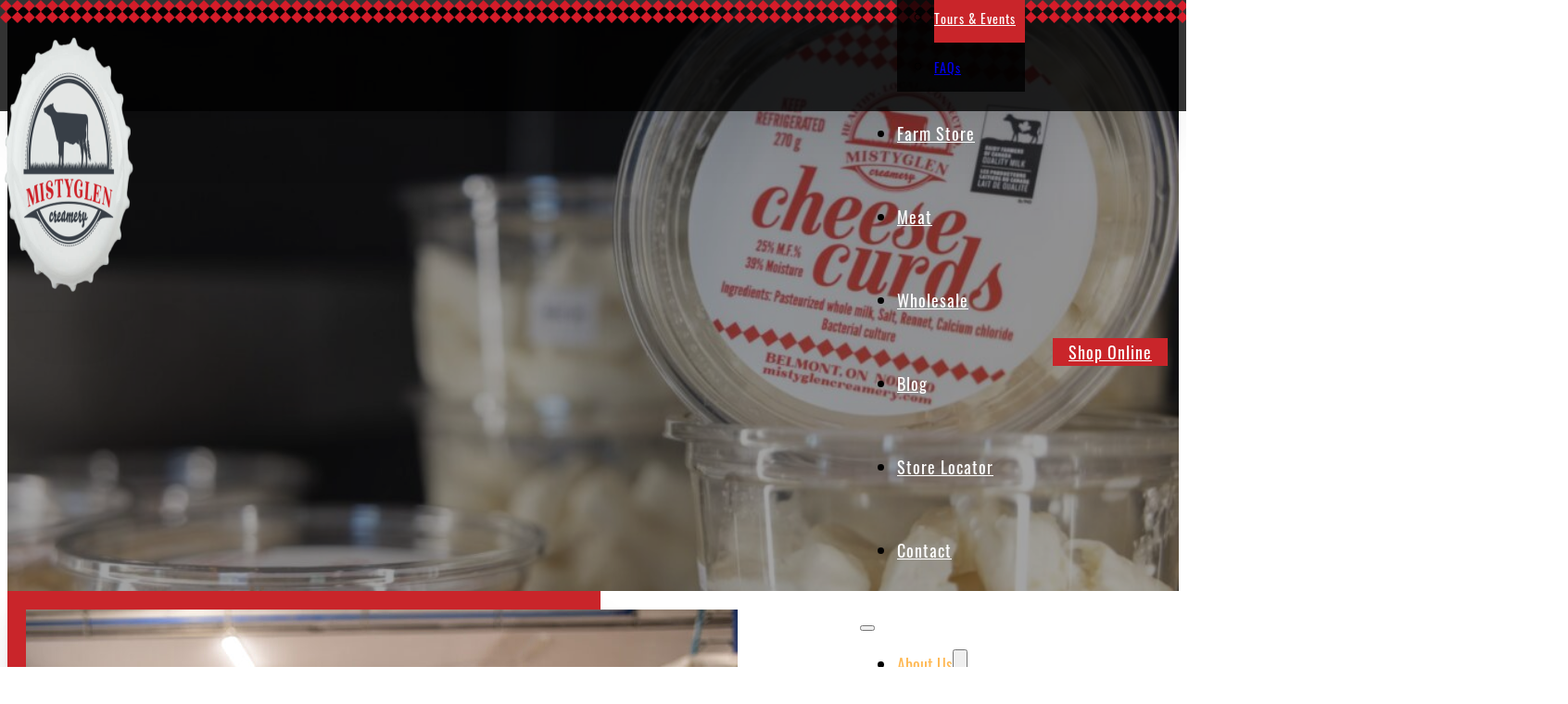

--- FILE ---
content_type: text/html; charset=UTF-8
request_url: https://mistyglencreamery.com/events/
body_size: 32278
content:
<!DOCTYPE html>
<html lang="en-US">
<head>
<meta charset="UTF-8">
<meta name="viewport" content="width=device-width, initial-scale=1">
<title>Events  - Mistyglen Creamery</title>
<link rel='preload' href='https://mistyglencreamery.com/wp-content/uploads/header-pattern.png' as='image' fetchpriority='high' />
<link rel='preload' href='https://mistyglencreamery.com/wp-content/uploads/milk-cap-logo-for-nav-bar-300x300.png' as='image' imagesrcset='https://mistyglencreamery.com/wp-content/uploads/milk-cap-logo-for-nav-bar-300x300.png 300w, https://mistyglencreamery.com/wp-content/uploads/milk-cap-logo-for-nav-bar-150x150.png 150w, https://mistyglencreamery.com/wp-content/uploads/milk-cap-logo-for-nav-bar-100x100.png 100w, https://mistyglencreamery.com/wp-content/uploads/milk-cap-logo-for-nav-bar.png 409w' imagesizes='(max-width: 300px) 100vw, 300px'/>
<link rel='preload' href='https://mistyglencreamery.com/wp-content/uploads/MGC-8-scaled-1-1024x683.jpg' as='image' imagesrcset='https://mistyglencreamery.com/wp-content/uploads/MGC-8-scaled-1-1024x683.jpg 1024w, https://mistyglencreamery.com/wp-content/uploads/MGC-8-scaled-1-600x400.jpg 600w, https://mistyglencreamery.com/wp-content/uploads/MGC-8-scaled-1-300x200.jpg 300w, https://mistyglencreamery.com/wp-content/uploads/MGC-8-scaled-1-768x512.jpg 768w, https://mistyglencreamery.com/wp-content/uploads/MGC-8-scaled-1-1536x1025.jpg 1536w, https://mistyglencreamery.com/wp-content/uploads/MGC-8-scaled-1-2048x1366.jpg 2048w' imagesizes='(max-width: 1024px) 100vw, 1024px'/>

<link rel='stylesheet' id='tribe-events-views-v2-bootstrap-datepicker-styles-css' href='https://mistyglencreamery.com/wp-content/plugins/the-events-calendar/vendor/bootstrap-datepicker/css/bootstrap-datepicker.standalone.min.css?ver=6.15.14' media='all' />
<link rel='stylesheet' id='tec-variables-skeleton-css' href='https://mistyglencreamery.com/wp-content/plugins/event-tickets/common/build/css/variables-skeleton.css?ver=6.10.1' media='all' />
<link rel='stylesheet' id='tribe-common-skeleton-style-css' href='https://mistyglencreamery.com/wp-content/plugins/event-tickets/common/build/css/common-skeleton.css?ver=6.10.1' media='all' />
<link rel='stylesheet' id='tribe-tooltipster-css-css' href='https://mistyglencreamery.com/wp-content/plugins/event-tickets/common/vendor/tooltipster/tooltipster.bundle.min.css?ver=6.10.1' media='all' />
<link rel='stylesheet' id='tribe-events-views-v2-skeleton-css' href='https://mistyglencreamery.com/wp-content/plugins/the-events-calendar/build/css/views-skeleton.css?ver=6.15.14' media='all' />
<link rel='stylesheet' id='tec-variables-full-css' href='https://mistyglencreamery.com/wp-content/plugins/event-tickets/common/build/css/variables-full.css?ver=6.10.1' media='all' />
<link rel='stylesheet' id='tribe-common-full-style-css' href='https://mistyglencreamery.com/wp-content/plugins/event-tickets/common/build/css/common-full.css?ver=6.10.1' media='all' />
<link rel='stylesheet' id='tribe-events-views-v2-full-css' href='https://mistyglencreamery.com/wp-content/plugins/the-events-calendar/build/css/views-full.css?ver=6.15.14' media='all' />
<link rel='stylesheet' id='tribe-events-views-v2-print-css' href='https://mistyglencreamery.com/wp-content/plugins/the-events-calendar/build/css/views-print.css?ver=6.15.14' media='print' />
<link rel='stylesheet' id='tribe-events-pro-views-v2-print-css' href='https://mistyglencreamery.com/wp-content/plugins/events-calendar-pro/build/css/views-print.css?ver=7.7.12' media='print' />
<meta name="robots" content="index, follow, max-snippet:-1, max-image-preview:large, max-video-preview:-1">
<link rel="canonical" href="https://mistyglencreamery.com/events/">
<meta property="og:url" content="https://mistyglencreamery.com/events/">
<meta property="og:site_name" content="Mistyglen Creamery">
<meta property="og:locale" content="en_US">
<meta property="og:type" content="object">
<meta property="og:title" content="Events  - Mistyglen Creamery">
<meta property="og:image" content="https://mistyglencreamery.com/wp-content/uploads/cropped-mistyglen-logo.jpg">
<meta property="og:image:secure_url" content="https://mistyglencreamery.com/wp-content/uploads/cropped-mistyglen-logo.jpg">
<meta property="og:image:width" content="512">
<meta property="og:image:height" content="512">
<meta name="twitter:card" content="summary">
<meta name="twitter:title" content="Events  - Mistyglen Creamery">
<link rel='dns-prefetch' href='//use.typekit.net' />
<link rel="alternate" type="text/calendar" title="Mistyglen Creamery &raquo; iCal Feed" href="https://mistyglencreamery.com/events/?ical=1" />
<style id='wp-img-auto-sizes-contain-inline-css'>img:is([sizes=auto i],[sizes^="auto," i]){contain-intrinsic-size:3000px 1500px}
/*# sourceURL=wp-img-auto-sizes-contain-inline-css */</style>
<link rel='stylesheet' id='tribe-events-virtual-skeleton-css' href='https://mistyglencreamery.com/wp-content/plugins/events-calendar-pro/build/css/events-virtual-skeleton.css?ver=7.7.12' media='all' />
<link rel='stylesheet' id='tribe-events-virtual-full-css' href='https://mistyglencreamery.com/wp-content/plugins/events-calendar-pro/build/css/events-virtual-full.css?ver=7.7.12' media='all' />
<link rel='stylesheet' id='tec-events-pro-single-css' href='https://mistyglencreamery.com/wp-content/plugins/events-calendar-pro/build/css/events-single.css?ver=7.7.12' media='all' />
<link rel='stylesheet' id='tribe-events-pro-mini-calendar-block-styles-css' href='https://mistyglencreamery.com/wp-content/plugins/events-calendar-pro/build/css/tribe-events-pro-mini-calendar-block.css?ver=7.7.12' media='all' />
<link rel='stylesheet' id='event-tickets-tickets-rsvp-css-css' href='https://mistyglencreamery.com/wp-content/plugins/event-tickets/build/css/rsvp-v1.css?ver=5.27.3' media='all' />
<style id='classic-theme-styles-inline-css'>/*! This file is auto-generated */
.wp-block-button__link{color:#fff;background-color:#32373c;border-radius:9999px;box-shadow:none;text-decoration:none;padding:calc(.667em + 2px) calc(1.333em + 2px);font-size:1.125em}.wp-block-file__button{background:#32373c;color:#fff;text-decoration:none}
/*# sourceURL=/wp-includes/css/classic-themes.min.css */</style>
<link rel='stylesheet' id='automaticcss-core-css' href='https://mistyglencreamery.com/wp-content/uploads/automatic-css/automatic.css?ver=1734560053' media='all' />
<style id='woocommerce-inline-inline-css'>.woocommerce form .form-row .required { visibility: visible; }
/*# sourceURL=woocommerce-inline-inline-css */</style>
<style id='wpgb-head-inline-css'>.wp-grid-builder:not(.wpgb-template),.wpgb-facet{opacity:0.01}.wpgb-facet fieldset{margin:0;padding:0;border:none;outline:none;box-shadow:none}.wpgb-facet fieldset:last-child{margin-bottom:40px;}.wpgb-facet fieldset legend.wpgb-sr-only{height:1px;width:1px}
/*# sourceURL=wpgb-head-inline-css */</style>
<link rel='stylesheet' id='bricks-frontend-css' href='https://mistyglencreamery.com/wp-content/themes/bricks/assets/css/frontend-light-layer.min.css?ver=1763150946' media='all' />
<style id='bricks-frontend-inline-css'>#brx-header {
				--x-header-transition: 0;
				--x-header-fade-transition: 500ms;
			}

			#brx-header.x-header_sticky-active {
				z-index: 999;
			}
		
				#brx-header {
					z-index: 999;
				}
			


			#brx-header {
				background: transparent;
				left: 0;
				right: 0;
				position: absolute;
				top: 0;
				--x-overlay-header-background: transparent;
				--x-header-position: overlay;
			}

			#brx-header[data-x-scroll='0']:not(.iframe #brx-header) {
				position: fixed;
			}

			#brx-header:not(.scrolling):not(.x-header_sticky-active) > .brxe-xheaderrow:not([data-x-sticky-active*=true]) {
				background: var(--x-overlay-header-background)!important;
			}

			#brx-header:not(.scrolling):not(.x-header_sticky-active) > .brxe-section {
				background: none!important;
			}

			.admin-bar #brx-header {
				top: var(--wp-admin--admin-bar--height);
			}

			#brx-header:not(.scrolling):not(.x-header_sticky-active) div.brxe-xheaderrow[data-x-overlay=hide]{
				display: none;
			}

			#brx-header .brxe-xheaderrow[data-x-overlay=show] {
				display: flex;
			}
		
		
/*# sourceURL=bricks-frontend-inline-css */</style>
<link rel='stylesheet' id='bricks-child-css' href='https://mistyglencreamery.com/wp-content/themes/bricks-child-1/style.css?ver=1688393674' media='all' />
<link rel='stylesheet' id='bricks-woocommerce-css' href='https://mistyglencreamery.com/wp-content/themes/bricks/assets/css/integrations/woocommerce-layer.min.css?ver=1763150946' media='all' />
<link rel='stylesheet' id='bricks-default-content-css' href='https://mistyglencreamery.com/wp-content/themes/bricks/assets/css/frontend/content-default.min.css?ver=1763150946' media='all' />
<link rel='stylesheet' id='bricks-color-palettes-css' href='https://mistyglencreamery.com/wp-content/uploads/bricks/css/color-palettes.min.css?ver=1763150959' media='all' />
<link rel='stylesheet' id='bricks-theme-style-go_vertical_media_group-css' href='https://mistyglencreamery.com/wp-content/uploads/bricks/css/theme-style-go_vertical_media_group.min.css?ver=1763150959' media='all' />
<link rel='stylesheet' id='bricks-post-180-css' href='https://mistyglencreamery.com/wp-content/uploads/bricks/css/post-180.min.css?ver=1763150959' media='all' />
<link rel='stylesheet' id='bricks-post-299-css' href='https://mistyglencreamery.com/wp-content/uploads/bricks/css/post-299.min.css?ver=1763150959' media='all' />
<link rel='stylesheet' id='bricks-element-posts-css' href='https://mistyglencreamery.com/wp-content/themes/bricks/assets/css/elements/posts.min.css?ver=1763150946' media='all' />
<link rel='stylesheet' id='bricks-isotope-css' href='https://mistyglencreamery.com/wp-content/themes/bricks/assets/css/libs/isotope-layer.min.css?ver=1763150946' media='all' />
<link rel='stylesheet' id='bricks-global-custom-css-css' href='https://mistyglencreamery.com/wp-content/uploads/bricks/css/global-custom-css.min.css?ver=1763150959' media='all' />
<link rel='stylesheet' id='bricks-font-awesome-6-css' href='https://mistyglencreamery.com/wp-content/themes/bricks/assets/css/libs/font-awesome-6-layer.min.css?ver=1763150946' media='all' />
<link rel='stylesheet' id='bricks-ionicons-css' href='https://mistyglencreamery.com/wp-content/themes/bricks/assets/css/libs/ionicons-layer.min.css?ver=1763150946' media='all' />
<link rel='stylesheet' id='bricks-themify-icons-css' href='https://mistyglencreamery.com/wp-content/themes/bricks/assets/css/libs/themify-icons-layer.min.css?ver=1763150946' media='all' />
<link rel='stylesheet' id='bricks-animate-css' href='https://mistyglencreamery.com/wp-content/themes/bricks/assets/css/libs/animate-layer.min.css?ver=1763150946' media='all' />
<link rel='stylesheet' id='adobe-fonts-project-id-vtt2pjx-css' href='https://use.typekit.net/vtt2pjx.css?ver=6.9' media='all' />
<link rel='stylesheet' id='x-back-to-top-css' href='https://mistyglencreamery.com/wp-content/plugins/bricksextras/components/assets/css/backtotop.css?ver=1.6.3' media='all' />
<link rel='stylesheet' id='x-modal-css' href='https://mistyglencreamery.com/wp-content/plugins/bricksextras/components/assets/css/promodal.css?ver=1.6.3' media='all' />
<link rel='stylesheet' id='x-sticky-header-css' href='https://mistyglencreamery.com/wp-content/plugins/bricksextras/components/assets/css/stickyheader.css?ver=1.0.0' media='all' />
<link rel='stylesheet' id='loftloader-lite-animation-css' href='https://mistyglencreamery.com/wp-content/plugins/loftloader/assets/css/loftloader.min.css?ver=2025121501' media='all' />
<link rel='stylesheet' id='automaticcss-bricks-css' href='https://mistyglencreamery.com/wp-content/uploads/automatic-css/automatic-bricks.css?ver=1734560054' media='all' />
<link rel='stylesheet' id='color-scheme-switcher-frontend-css' href='https://mistyglencreamery.com/wp-content/plugins/automaticcss-plugin/classes/Features/Color_Scheme_Switcher/css/frontend.css?ver=1763150976' media='all' />
<style id='bricks-frontend-inline-inline-css'>.btn__red.brxe-button {background-color: #c9252a; color: #ffffff}.btn__red.brxe-button:hover {background-color: #e26062; transition: all 0.2s ease-out}@media (max-width: 991px) {.fr-feature-grid-hotel { grid-template-columns: repeat(2, 1fr);}}@media (max-width: 767px) {.fr-feature-grid-hotel { grid-template-columns: 1fr;}}.fr-feature-card-hotel.brxe-block {position: relative; min-height: 18em; overflow: hidden; transition: transform .3s}.fr-feature-card-hotel.brxe-block:hover {color: var(--fr-text-light)}.fr-feature-card-hotel:hover a { color: var(--shade-white);}@media (hover: hover ) { .fr-feature-card-hotel:hover .fr-feature-card-hotel__image > img { transform: scale(1.25); } }.fr-feature-card-hotel__image.brxe-image:not(.tag), .fr-feature-card-hotel__image.brxe-image img {object-fit: cover}.fr-feature-card-hotel__image.brxe-image {position: absolute; top: 0px; right: 0px; bottom: 0px; left: 0px; transition: transform .3s; width: 100%; height: 100%}.fr-feature-card-hotel__overlay.brxe-block {position: absolute; top: 0px; right: 0px; bottom: 0px; left: 0px; background-color: var(--shade-ultra-dark-trans-40); justify-content: flex-end; align-items: center; row-gap: var(--fr-card-gap); padding-top: var(--fr-card-padding); padding-right: var(--fr-card-padding); padding-bottom: var(--fr-card-padding); padding-left: var(--fr-card-padding); color: var(--fr-text-light)}.fr-feature-card-hotel__overlay.brxe-block:hover {color: var(--fr-text-light)}.fr-feature-card-hotel__heading.brxe-heading:hover {color: var(--fr-text-light)}.fr-feature-card-hotel__heading.brxe-heading {color: var(--white)}.contact__div.brxe-div {padding-bottom: 10px}.footer-link.brxe-div:hover {transform: translateX(10px)}.footer-link.brxe-div {transition: all 0.2s ease-in}.contact__subhead.brxe-text-basic {text-transform: uppercase; font-size: 12px}.footer-link--social.brxe-icon:hover {transform: scaleX(1.1) scaleY(1.1)}.footer-link--social.brxe-icon {transition: all 0.2s ease-in}.contact__hours.brxe-div {display: flex; justify-content: space-between; width: 100%; max-width: 500px}.fr-footer-delta.brxe-section {padding-top: var(--section-space-m); padding-right: var(--section-padding-x); padding-bottom: var(--section-space-m); padding-left: var(--section-padding-x)}.fr-footer-delta__inner.brxe-container {display: flex; flex-direction: column; align-self: center !important; align-items: center; row-gap: var(--container-gap)}@media (max-width: 767px) {.fr-footer-delta__inner.brxe-container {align-items: center}}.fr-footer-delta__logo.brxe-image {width: 15em; transition: transform .3s}.fr-footer-delta__logo.brxe-image:hover {transform: scaleX(1.1) scaleY(1.1)}.fr-footer-delta__legal.brxe-div {display: flex; flex-direction: column; row-gap: var(--fr-card-gap); align-items: center}@media (max-width: 767px) {.fr-footer-delta__legal.brxe-div {align-items: flex-start}}.fr-footer-delta__legal-list.brxe-div {align-items: center; display: flex; flex-wrap: wrap; column-gap: var(--content-gap); row-gap: var(--space-xs)}
/*# sourceURL=bricks-frontend-inline-inline-css */</style>
<script src="https://mistyglencreamery.com/wp-includes/js/jquery/jquery.min.js?ver=3.7.1" id="jquery-core-js"></script>
<script src="https://mistyglencreamery.com/wp-content/plugins/event-tickets/common/build/js/tribe-common.js?ver=9c44e11f3503a33e9540" id="tribe-common-js"></script>
<script src="https://mistyglencreamery.com/wp-content/plugins/the-events-calendar/build/js/views/breakpoints.js?ver=4208de2df2852e0b91ec" id="tribe-events-views-v2-breakpoints-js"></script>
<script id="asenha-public-js-extra">
var phpVars = {"externalPermalinksEnabled":"1"};
//# sourceURL=asenha-public-js-extra
</script>
<script src="https://mistyglencreamery.com/wp-content/plugins/admin-site-enhancements/assets/js/external-permalinks.js?ver=8.2.2" id="asenha-public-js"></script>
<script src="https://mistyglencreamery.com/wp-content/plugins/woocommerce/assets/js/jquery-blockui/jquery.blockUI.min.js?ver=2.7.0-wc.10.4.3" id="wc-jquery-blockui-js" defer data-wp-strategy="defer"></script>
<script id="wc-add-to-cart-js-extra">
var wc_add_to_cart_params = {"ajax_url":"/wp-admin/admin-ajax.php","wc_ajax_url":"/?wc-ajax=%%endpoint%%","i18n_view_cart":"View cart","cart_url":"https://mistyglencreamery.com/cart/","is_cart":"","cart_redirect_after_add":"no"};
//# sourceURL=wc-add-to-cart-js-extra
</script>
<script src="https://mistyglencreamery.com/wp-content/plugins/woocommerce/assets/js/frontend/add-to-cart.min.js?ver=10.4.3" id="wc-add-to-cart-js" defer data-wp-strategy="defer"></script>
<script src="https://mistyglencreamery.com/wp-content/plugins/woocommerce/assets/js/js-cookie/js.cookie.min.js?ver=2.1.4-wc.10.4.3" id="wc-js-cookie-js" defer data-wp-strategy="defer"></script>
<script id="woocommerce-js-extra">
var woocommerce_params = {"ajax_url":"/wp-admin/admin-ajax.php","wc_ajax_url":"/?wc-ajax=%%endpoint%%","i18n_password_show":"Show password","i18n_password_hide":"Hide password"};
//# sourceURL=woocommerce-js-extra
</script>
<script src="https://mistyglencreamery.com/wp-content/plugins/woocommerce/assets/js/frontend/woocommerce.min.js?ver=10.4.3" id="woocommerce-js" defer data-wp-strategy="defer"></script>
<script id="color-scheme-switcher-frontend-js-extra">
var acss = {"color_mode":"light","enable_client_color_preference":"false"};
//# sourceURL=color-scheme-switcher-frontend-js-extra
</script>
<script src="https://mistyglencreamery.com/wp-content/plugins/automaticcss-plugin/classes/Features/Color_Scheme_Switcher/js/frontend.min.js?ver=1763150976" id="color-scheme-switcher-frontend-js"></script>
<link rel="next" href="https://mistyglencreamery.com/events/page/2/"><link rel="https://api.w.org/" href="https://mistyglencreamery.com/wp-json/" /><!-- Stream WordPress user activity plugin v4.1.1 -->
<meta name="et-api-version" content="v1"><meta name="et-api-origin" content="https://mistyglencreamery.com"><link rel="https://theeventscalendar.com/" href="https://mistyglencreamery.com/wp-json/tribe/tickets/v1/" /><meta name="tec-api-version" content="v1"><meta name="tec-api-origin" content="https://mistyglencreamery.com"><link rel="alternate" href="https://mistyglencreamery.com/wp-json/tribe/events/v1/" /><noscript><style>.wp-grid-builder .wpgb-card.wpgb-card-hidden .wpgb-card-wrapper{opacity:1!important;visibility:visible!important;transform:none!important}.wpgb-facet {opacity:1!important;pointer-events:auto!important}.wpgb-facet *:not(.wpgb-pagination-facet){display:none}</style></noscript><meta name="robots" content="noindex, follow">
<meta name="robots" content="noindex, follow">
<!-- Google tag (gtag.js) -->
<script async src="https://www.googletagmanager.com/gtag/js?id=G-218S7YZ5LY"></script>
<script>
  window.dataLayer = window.dataLayer || [];
  function gtag(){dataLayer.push(arguments);}
  gtag('js', new Date());

  gtag('config', 'G-218S7YZ5LY');
</script>
	<noscript><style>.woocommerce-product-gallery{ opacity: 1 !important; }</style></noscript>
	
<link rel="canonical" id="tec-seo-meta-tag" href="https://mistyglencreamery.com/events/" />
<link rel="icon" href="https://mistyglencreamery.com/wp-content/uploads/cropped-mistyglen-logo-32x32.jpg" sizes="32x32" />
<link rel="icon" href="https://mistyglencreamery.com/wp-content/uploads/cropped-mistyglen-logo-192x192.jpg" sizes="192x192" />
<link rel="apple-touch-icon" href="https://mistyglencreamery.com/wp-content/uploads/cropped-mistyglen-logo-180x180.jpg" />
<meta name="msapplication-TileImage" content="https://mistyglencreamery.com/wp-content/uploads/cropped-mistyglen-logo-270x270.jpg" />
<style id="loftloader-lite-custom-bg-color">#loftloader-wrapper .loader-section {
	background: #000000;
}</style><style id="loftloader-lite-custom-bg-opacity">#loftloader-wrapper .loader-section {
	opacity: 0.95;
}</style><style id="loftloader-lite-custom-loader">#loftloader-wrapper.pl-beating #loader {
	color: #c9252a;
}</style>		<style id="wp-custom-css">.tribe-events-view.alignwide {width:100%;}</style>
		<link rel='stylesheet' id='wc-blocks-style-css' href='https://mistyglencreamery.com/wp-content/plugins/woocommerce/assets/client/blocks/wc-blocks.css?ver=wc-10.4.3' media='all' />
<style id='global-styles-inline-css'>:root{--wp--preset--aspect-ratio--square: 1;--wp--preset--aspect-ratio--4-3: 4/3;--wp--preset--aspect-ratio--3-4: 3/4;--wp--preset--aspect-ratio--3-2: 3/2;--wp--preset--aspect-ratio--2-3: 2/3;--wp--preset--aspect-ratio--16-9: 16/9;--wp--preset--aspect-ratio--9-16: 9/16;--wp--preset--color--black: #000000;--wp--preset--color--cyan-bluish-gray: #abb8c3;--wp--preset--color--white: #ffffff;--wp--preset--color--pale-pink: #f78da7;--wp--preset--color--vivid-red: #cf2e2e;--wp--preset--color--luminous-vivid-orange: #ff6900;--wp--preset--color--luminous-vivid-amber: #fcb900;--wp--preset--color--light-green-cyan: #7bdcb5;--wp--preset--color--vivid-green-cyan: #00d084;--wp--preset--color--pale-cyan-blue: #8ed1fc;--wp--preset--color--vivid-cyan-blue: #0693e3;--wp--preset--color--vivid-purple: #9b51e0;--wp--preset--gradient--vivid-cyan-blue-to-vivid-purple: linear-gradient(135deg,rgb(6,147,227) 0%,rgb(155,81,224) 100%);--wp--preset--gradient--light-green-cyan-to-vivid-green-cyan: linear-gradient(135deg,rgb(122,220,180) 0%,rgb(0,208,130) 100%);--wp--preset--gradient--luminous-vivid-amber-to-luminous-vivid-orange: linear-gradient(135deg,rgb(252,185,0) 0%,rgb(255,105,0) 100%);--wp--preset--gradient--luminous-vivid-orange-to-vivid-red: linear-gradient(135deg,rgb(255,105,0) 0%,rgb(207,46,46) 100%);--wp--preset--gradient--very-light-gray-to-cyan-bluish-gray: linear-gradient(135deg,rgb(238,238,238) 0%,rgb(169,184,195) 100%);--wp--preset--gradient--cool-to-warm-spectrum: linear-gradient(135deg,rgb(74,234,220) 0%,rgb(151,120,209) 20%,rgb(207,42,186) 40%,rgb(238,44,130) 60%,rgb(251,105,98) 80%,rgb(254,248,76) 100%);--wp--preset--gradient--blush-light-purple: linear-gradient(135deg,rgb(255,206,236) 0%,rgb(152,150,240) 100%);--wp--preset--gradient--blush-bordeaux: linear-gradient(135deg,rgb(254,205,165) 0%,rgb(254,45,45) 50%,rgb(107,0,62) 100%);--wp--preset--gradient--luminous-dusk: linear-gradient(135deg,rgb(255,203,112) 0%,rgb(199,81,192) 50%,rgb(65,88,208) 100%);--wp--preset--gradient--pale-ocean: linear-gradient(135deg,rgb(255,245,203) 0%,rgb(182,227,212) 50%,rgb(51,167,181) 100%);--wp--preset--gradient--electric-grass: linear-gradient(135deg,rgb(202,248,128) 0%,rgb(113,206,126) 100%);--wp--preset--gradient--midnight: linear-gradient(135deg,rgb(2,3,129) 0%,rgb(40,116,252) 100%);--wp--preset--font-size--small: 13px;--wp--preset--font-size--medium: 20px;--wp--preset--font-size--large: 36px;--wp--preset--font-size--x-large: 42px;--wp--preset--spacing--20: 0.44rem;--wp--preset--spacing--30: 0.67rem;--wp--preset--spacing--40: 1rem;--wp--preset--spacing--50: 1.5rem;--wp--preset--spacing--60: 2.25rem;--wp--preset--spacing--70: 3.38rem;--wp--preset--spacing--80: 5.06rem;--wp--preset--shadow--natural: 6px 6px 9px rgba(0, 0, 0, 0.2);--wp--preset--shadow--deep: 12px 12px 50px rgba(0, 0, 0, 0.4);--wp--preset--shadow--sharp: 6px 6px 0px rgba(0, 0, 0, 0.2);--wp--preset--shadow--outlined: 6px 6px 0px -3px rgb(255, 255, 255), 6px 6px rgb(0, 0, 0);--wp--preset--shadow--crisp: 6px 6px 0px rgb(0, 0, 0);}:where(.is-layout-flex){gap: 0.5em;}:where(.is-layout-grid){gap: 0.5em;}body .is-layout-flex{display: flex;}.is-layout-flex{flex-wrap: wrap;align-items: center;}.is-layout-flex > :is(*, div){margin: 0;}body .is-layout-grid{display: grid;}.is-layout-grid > :is(*, div){margin: 0;}:where(.wp-block-columns.is-layout-flex){gap: 2em;}:where(.wp-block-columns.is-layout-grid){gap: 2em;}:where(.wp-block-post-template.is-layout-flex){gap: 1.25em;}:where(.wp-block-post-template.is-layout-grid){gap: 1.25em;}.has-black-color{color: var(--wp--preset--color--black) !important;}.has-cyan-bluish-gray-color{color: var(--wp--preset--color--cyan-bluish-gray) !important;}.has-white-color{color: var(--wp--preset--color--white) !important;}.has-pale-pink-color{color: var(--wp--preset--color--pale-pink) !important;}.has-vivid-red-color{color: var(--wp--preset--color--vivid-red) !important;}.has-luminous-vivid-orange-color{color: var(--wp--preset--color--luminous-vivid-orange) !important;}.has-luminous-vivid-amber-color{color: var(--wp--preset--color--luminous-vivid-amber) !important;}.has-light-green-cyan-color{color: var(--wp--preset--color--light-green-cyan) !important;}.has-vivid-green-cyan-color{color: var(--wp--preset--color--vivid-green-cyan) !important;}.has-pale-cyan-blue-color{color: var(--wp--preset--color--pale-cyan-blue) !important;}.has-vivid-cyan-blue-color{color: var(--wp--preset--color--vivid-cyan-blue) !important;}.has-vivid-purple-color{color: var(--wp--preset--color--vivid-purple) !important;}.has-black-background-color{background-color: var(--wp--preset--color--black) !important;}.has-cyan-bluish-gray-background-color{background-color: var(--wp--preset--color--cyan-bluish-gray) !important;}.has-white-background-color{background-color: var(--wp--preset--color--white) !important;}.has-pale-pink-background-color{background-color: var(--wp--preset--color--pale-pink) !important;}.has-vivid-red-background-color{background-color: var(--wp--preset--color--vivid-red) !important;}.has-luminous-vivid-orange-background-color{background-color: var(--wp--preset--color--luminous-vivid-orange) !important;}.has-luminous-vivid-amber-background-color{background-color: var(--wp--preset--color--luminous-vivid-amber) !important;}.has-light-green-cyan-background-color{background-color: var(--wp--preset--color--light-green-cyan) !important;}.has-vivid-green-cyan-background-color{background-color: var(--wp--preset--color--vivid-green-cyan) !important;}.has-pale-cyan-blue-background-color{background-color: var(--wp--preset--color--pale-cyan-blue) !important;}.has-vivid-cyan-blue-background-color{background-color: var(--wp--preset--color--vivid-cyan-blue) !important;}.has-vivid-purple-background-color{background-color: var(--wp--preset--color--vivid-purple) !important;}.has-black-border-color{border-color: var(--wp--preset--color--black) !important;}.has-cyan-bluish-gray-border-color{border-color: var(--wp--preset--color--cyan-bluish-gray) !important;}.has-white-border-color{border-color: var(--wp--preset--color--white) !important;}.has-pale-pink-border-color{border-color: var(--wp--preset--color--pale-pink) !important;}.has-vivid-red-border-color{border-color: var(--wp--preset--color--vivid-red) !important;}.has-luminous-vivid-orange-border-color{border-color: var(--wp--preset--color--luminous-vivid-orange) !important;}.has-luminous-vivid-amber-border-color{border-color: var(--wp--preset--color--luminous-vivid-amber) !important;}.has-light-green-cyan-border-color{border-color: var(--wp--preset--color--light-green-cyan) !important;}.has-vivid-green-cyan-border-color{border-color: var(--wp--preset--color--vivid-green-cyan) !important;}.has-pale-cyan-blue-border-color{border-color: var(--wp--preset--color--pale-cyan-blue) !important;}.has-vivid-cyan-blue-border-color{border-color: var(--wp--preset--color--vivid-cyan-blue) !important;}.has-vivid-purple-border-color{border-color: var(--wp--preset--color--vivid-purple) !important;}.has-vivid-cyan-blue-to-vivid-purple-gradient-background{background: var(--wp--preset--gradient--vivid-cyan-blue-to-vivid-purple) !important;}.has-light-green-cyan-to-vivid-green-cyan-gradient-background{background: var(--wp--preset--gradient--light-green-cyan-to-vivid-green-cyan) !important;}.has-luminous-vivid-amber-to-luminous-vivid-orange-gradient-background{background: var(--wp--preset--gradient--luminous-vivid-amber-to-luminous-vivid-orange) !important;}.has-luminous-vivid-orange-to-vivid-red-gradient-background{background: var(--wp--preset--gradient--luminous-vivid-orange-to-vivid-red) !important;}.has-very-light-gray-to-cyan-bluish-gray-gradient-background{background: var(--wp--preset--gradient--very-light-gray-to-cyan-bluish-gray) !important;}.has-cool-to-warm-spectrum-gradient-background{background: var(--wp--preset--gradient--cool-to-warm-spectrum) !important;}.has-blush-light-purple-gradient-background{background: var(--wp--preset--gradient--blush-light-purple) !important;}.has-blush-bordeaux-gradient-background{background: var(--wp--preset--gradient--blush-bordeaux) !important;}.has-luminous-dusk-gradient-background{background: var(--wp--preset--gradient--luminous-dusk) !important;}.has-pale-ocean-gradient-background{background: var(--wp--preset--gradient--pale-ocean) !important;}.has-electric-grass-gradient-background{background: var(--wp--preset--gradient--electric-grass) !important;}.has-midnight-gradient-background{background: var(--wp--preset--gradient--midnight) !important;}.has-small-font-size{font-size: var(--wp--preset--font-size--small) !important;}.has-medium-font-size{font-size: var(--wp--preset--font-size--medium) !important;}.has-large-font-size{font-size: var(--wp--preset--font-size--large) !important;}.has-x-large-font-size{font-size: var(--wp--preset--font-size--x-large) !important;}
/*# sourceURL=global-styles-inline-css */</style>
<link rel='stylesheet' id='wc-stripe-blocks-checkout-style-css' href='https://mistyglencreamery.com/wp-content/plugins/woocommerce-gateway-stripe/build/upe-blocks.css?ver=5149cca93b0373758856' media='all' />
<link rel='stylesheet' id='bricks-post-716-css' href='https://mistyglencreamery.com/wp-content/uploads/bricks/css/post-716.min.css?ver=1763150959' media='all' />
<link rel='stylesheet' id='tec-events-pro-archives-style-css' href='https://mistyglencreamery.com/wp-content/plugins/events-calendar-pro/build/css/custom-tables-v1/archives.css?ver=7.7.12' media='all' />
<style id='bricks-global-classes-inline-inline-css'>/* BREAKPOINT: Desktop (BASE) */
.fr-blog-hero-alpha.brxe-section {min-height: 35em; justify-content: center; align-items: center; position: relative; width: 100%}


/* BREAKPOINT: Desktop (BASE) */
.fr-blog-hero-alpha__content-wrapper.brxe-container {row-gap: var(--content-gap); color: var(--fr-text-light); text-align: center; align-items: center; z-index: 1}

/* BREAKPOINT: Mobile landscape */
@media (max-width: 767px) {
.fr-blog-hero-alpha__content-wrapper.brxe-container {align-items: flex-start; text-align: left}
}

/* BREAKPOINT: Desktop (BASE) */
.fr-blog-hero-alpha__heading.brxe-heading {text-align: center; color: var(--white)}


/* BREAKPOINT: Desktop (BASE) */
.fr-blog-hero-alpha__featured-image.brxe-image {width: 100%; height: 100%; position: absolute; top: 0px; right: 0px; bottom: 0px; left: 0px}
.fr-blog-hero-alpha__featured-image.brxe-image:not(.tag), .fr-blog-hero-alpha__featured-image.brxe-image img {object-fit: cover}


/* BREAKPOINT: Desktop (BASE) */
.fr-blog-hero-alpha__overlay.brxe-div {position: absolute; top: 0px; right: 0px; bottom: 0px; left: 0px; background-color: var(--shade-ultra-dark-trans-40)}


/*# sourceURL=bricks-global-classes-inline-inline-css */</style>
<script type="speculationrules">{"prefetch":[{"source":"document","where":{"and":[{"href_matches":"\/*"},{"not":{"href_matches":["\/*.php","\/wp-(admin|includes|content|login|signup|json)(.*)?","\/*\\?(.+)","\/(cart|checkout|logout)(.*)?"]}}]},"eagerness":"moderate"}]}</script></head>

<body class="archive post-type-archive post-type-archive-tribe_events wp-theme-bricks wp-child-theme-bricks-child-1 theme-bricks woocommerce-no-js tribe-events-page-template tribe-no-js tec-no-tickets-on-recurring tec-no-rsvp-on-recurring tribe-filter-live brx-body bricks-is-frontend wp-embed-responsive loftloader-lite-enabled tribe-theme-bricks"><div id="loftloader-wrapper" class="pl-beating" data-show-close-time="15000" data-max-load-time="0"><div class="loader-section section-fade"></div><div class="loader-inner"><div id="loader"><span></span></div></div><div class="loader-close-button" style="display: none;"><span class="screen-reader-text">Close</span></div></div>		<a class="skip-link" href="#brx-content">Skip to main content</a>

					<a class="skip-link" href="#brx-footer">Skip to footer</a>
			<header id="brx-header" data-slide-up-after="200" class="x-header_sticky" data-x-scroll="0" data-x-break="1280" data-x-hide-effect="slideUp" data-x-header-hide="250" data-x-header-tollerance="0" data-x-overlay="always"><div id="brxe-xckvpe" class="brxe-block pad--none bricks-lazy-hidden"></div><div id="brxe-fvwyxk" class="brxe-container z--10 box-shadow--m bricks-lazy-hidden"><div id="brxe-dcmfsg" class="brxe-container width--vp-max bricks-lazy-hidden"><div id="brxe-sbcrkq" class="brxe-div bricks-lazy-hidden"><a id="brxe-unadab" class="brxe-logo box-shadow--m" href="https://mistyglencreamery.com"><img width="150" height="300" src="https://mistyglencreamery.com/wp-content/uploads/milk-cap-logo-for-nav-bar-300x300.png" class="bricks-site-logo css-filter" alt="Mistyglen Creamery" loading="eager" decoding="async" srcset="https://mistyglencreamery.com/wp-content/uploads/milk-cap-logo-for-nav-bar-300x300.png 300w, https://mistyglencreamery.com/wp-content/uploads/milk-cap-logo-for-nav-bar-150x150.png 150w, https://mistyglencreamery.com/wp-content/uploads/milk-cap-logo-for-nav-bar-100x100.png 100w, https://mistyglencreamery.com/wp-content/uploads/milk-cap-logo-for-nav-bar.png 409w" sizes="(max-width: 300px) 100vw, 300px" /></a></div><div id="brxe-vityco" class="brxe-container bricks-lazy-hidden"><div id="brxe-ftbvgx" data-script-id="ftbvgx" class="brxe-nav-menu"><nav class="bricks-nav-menu-wrapper tablet_portrait"><ul id="menu-main-navigation" class="bricks-nav-menu"><li id="menu-item-185" class="menu-item menu-item-type-post_type menu-item-object-page current-menu-ancestor current-menu-parent current_page_parent current_page_ancestor menu-item-has-children menu-item-185 bricks-menu-item"><div class="brx-submenu-toggle icon-right"><a href="https://mistyglencreamery.com/about/">About Us</a><button aria-expanded="false" aria-label="About Us Sub menu"><svg xmlns="http://www.w3.org/2000/svg" viewBox="0 0 12 12" fill="none" class="menu-item-icon"><path d="M1.50002 4L6.00002 8L10.5 4" stroke-width="1.5" stroke="currentcolor"></path></svg></button></div>
<ul class="sub-menu">
	<li id="menu-item-1216" class="menu-item menu-item-type-post_type menu-item-object-page menu-item-1216 bricks-menu-item"><a href="https://mistyglencreamery.com/about/">Our Story</a></li>
	<li id="menu-item-191" class="menu-item menu-item-type-post_type menu-item-object-page menu-item-191 bricks-menu-item"><a href="https://mistyglencreamery.com/gallery/">Gallery</a></li>
	<li id="menu-item-640" class="menu-item menu-item-type-custom menu-item-object-custom current-menu-item current-menu-item current_page_item menu-item-640 bricks-menu-item"><a href="https://mistyglencreamery.com/events/" aria-current="page">Tours &#038; Events</a></li>
	<li id="menu-item-187" class="menu-item menu-item-type-post_type menu-item-object-page menu-item-187 bricks-menu-item"><a href="https://mistyglencreamery.com/about/faqs/">FAQs</a></li>
</ul>
</li>
<li id="menu-item-2296" class="menu-item menu-item-type-post_type menu-item-object-page menu-item-2296 bricks-menu-item"><a href="https://mistyglencreamery.com/farm-store/">Farm Store</a></li>
<li id="menu-item-2297" class="menu-item menu-item-type-post_type menu-item-object-page menu-item-2297 bricks-menu-item"><a href="https://mistyglencreamery.com/meat/">Meat</a></li>
<li id="menu-item-188" class="menu-item menu-item-type-post_type menu-item-object-page menu-item-188 bricks-menu-item"><a href="https://mistyglencreamery.com/wholesale/">Wholesale</a></li>
<li id="menu-item-2605" class="menu-item menu-item-type-post_type menu-item-object-page current_page_parent menu-item-2605 bricks-menu-item"><a href="https://mistyglencreamery.com/blog/">Blog</a></li>
<li id="menu-item-189" class="menu-item menu-item-type-post_type menu-item-object-page menu-item-189 bricks-menu-item"><a href="https://mistyglencreamery.com/store-locator/">Store Locator</a></li>
<li id="menu-item-192" class="menu-item menu-item-type-post_type menu-item-object-page menu-item-192 bricks-menu-item"><a href="https://mistyglencreamery.com/contact/">Contact</a></li>
</ul></nav>			<button class="bricks-mobile-menu-toggle" aria-haspopup="true" aria-label="Open mobile menu" aria-expanded="false">
				<span class="bar-top"></span>
				<span class="bar-center"></span>
				<span class="bar-bottom"></span>
			</button>
			<nav class="bricks-mobile-menu-wrapper left"><ul id="menu-main-navigation-1" class="bricks-mobile-menu"><li class="menu-item menu-item-type-post_type menu-item-object-page current-menu-ancestor current-menu-parent current_page_parent current_page_ancestor menu-item-has-children menu-item-185 bricks-menu-item"><div class="brx-submenu-toggle icon-right"><a href="https://mistyglencreamery.com/about/">About Us</a><button aria-expanded="false" aria-label="About Us Sub menu"><svg xmlns="http://www.w3.org/2000/svg" viewBox="0 0 12 12" fill="none" class="menu-item-icon"><path d="M1.50002 4L6.00002 8L10.5 4" stroke-width="1.5" stroke="currentcolor"></path></svg></button></div>
<ul class="sub-menu">
	<li class="menu-item menu-item-type-post_type menu-item-object-page menu-item-1216 bricks-menu-item"><a href="https://mistyglencreamery.com/about/">Our Story</a></li>
	<li class="menu-item menu-item-type-post_type menu-item-object-page menu-item-191 bricks-menu-item"><a href="https://mistyglencreamery.com/gallery/">Gallery</a></li>
	<li class="menu-item menu-item-type-custom menu-item-object-custom current-menu-item current-menu-item current_page_item menu-item-640 bricks-menu-item"><a href="https://mistyglencreamery.com/events/" aria-current="page">Tours &#038; Events</a></li>
	<li class="menu-item menu-item-type-post_type menu-item-object-page menu-item-187 bricks-menu-item"><a href="https://mistyglencreamery.com/about/faqs/">FAQs</a></li>
</ul>
</li>
<li class="menu-item menu-item-type-post_type menu-item-object-page menu-item-2296 bricks-menu-item"><a href="https://mistyglencreamery.com/farm-store/">Farm Store</a></li>
<li class="menu-item menu-item-type-post_type menu-item-object-page menu-item-2297 bricks-menu-item"><a href="https://mistyglencreamery.com/meat/">Meat</a></li>
<li class="menu-item menu-item-type-post_type menu-item-object-page menu-item-188 bricks-menu-item"><a href="https://mistyglencreamery.com/wholesale/">Wholesale</a></li>
<li class="menu-item menu-item-type-post_type menu-item-object-page current_page_parent menu-item-2605 bricks-menu-item"><a href="https://mistyglencreamery.com/blog/">Blog</a></li>
<li class="menu-item menu-item-type-post_type menu-item-object-page menu-item-189 bricks-menu-item"><a href="https://mistyglencreamery.com/store-locator/">Store Locator</a></li>
<li class="menu-item menu-item-type-post_type menu-item-object-page menu-item-192 bricks-menu-item"><a href="https://mistyglencreamery.com/contact/">Contact</a></li>
</ul></nav><div class="bricks-mobile-menu-overlay"></div></div><a id="brxe-aiuuzk" class="brxe-button btn__red bricks-button sm bricks-background-primary" href="https://mistyglencreamery.com/shop-local-farm-milk/">Shop Online</a></div></div></div></header><section id="brxe-dd0430" class="brxe-section fr-blog-hero-alpha bricks-lazy-hidden has-shape"><div class="bricks-shape-divider front" style=""><div class="bricks-shape-divider-inner" style="height: 75px; bottom: 0px">
<svg xmlns="http://www.w3.org/2000/svg" preserveAspectRatio="none" viewBox="0 0 1144 42" class="bricks-shape-svg" style="fill: var(--white)">
  <path fill-rule="evenodd" d="M651.272869,223.188313 C651.409503,223.458313 651.499169,223.620313 651.580295,223.767313 C651.272869,223.806313 650.973983,223.833313 650.670827,223.869313 C650.845889,223.671313 651.03376,223.476313 651.272869,223.188313 Z M715.578222,176.802517 C715.044497,176.694517 714.53639,176.583517 714.015474,176.478517 C714.263123,176.397517 714.557739,176.238517 714.76269,176.256517 C715.309224,176.310517 715.813061,176.454517 716.329707,176.556517 C716.073519,176.634517 715.83441,176.718517 715.578222,176.802517 Z M570.579305,173.156813 C570.89954,173.138813 571.228315,173.105813 571.599787,173.078813 C571.809008,173.186813 572.039577,173.309813 572.265877,173.432813 C571.834627,173.615813 571.420456,173.792813 570.997745,173.978813 C570.861112,173.708813 570.728748,173.432813 570.579305,173.156813 Z M601.12191,221.616739 C600.660771,221.778739 600.161205,222.099739 599.759843,222.063739 C599.345672,222.030739 599.021167,221.667739 598.653964,221.442739 C599.123643,221.277739 599.623209,220.965739 600.024571,220.992739 C600.451551,221.019739 600.767516,221.394739 601.12191,221.616739 Z M694.552813,176.861813 C694.539614,176.648813 694.539614,176.426813 694.535214,176.210813 C696.427038,176.204813 698.332061,176.204813 700.223884,176.195813 C700.223884,176.408813 700.228284,176.630813 700.228284,176.843813 C698.332061,176.852813 696.440237,176.852813 694.552813,176.861813 Z M37.4219195,212.412313 C37.2778879,212.019313 37.1297411,211.626313 36.9857095,211.233313 C40.0679856,211.047313 43.1338011,210.867313 46.9485808,210.645313 C43.9897603,213.312313 40.1832109,211.431313 37.4219195,212.412313 Z M708.767888,224.553212 C701.080658,226.558949 684.144174,226.556556 677.456007,224.321044 C686.574432,222.468489 701.425573,222.662361 708.767888,224.553212 Z M950.723333,228.282993 C950.412331,228.870449 950.109104,229.444115 949.798101,230.028813 C928.75491,228.831837 907.723382,227.632103 886.676304,226.437884 C897.654684,223.632988 908.598076,225.900072 919.510368,225.795268 C930.224396,225.690464 940.969525,225.924895 950.723333,228.282993 Z M872.44363,226.426793 C870.423515,226.576556 868.38789,226.873256 866.39104,226.81109 C840.602583,226.070753 814.895551,226.330719 789.184641,227.870733 C782.387594,228.280462 775.3928,227.771833 768.487185,227.706842 C758.421506,227.619245 748.351949,227.610768 738.294024,227.421445 C735.374357,227.36493 732.493463,226.768705 728.69363,226.305288 C731.44657,222.637511 735.657405,222.857917 739.73641,222.911605 C747.588105,223.030285 755.497961,223.499354 763.283741,223.160268 C770.999728,222.826834 778.556742,221.086194 786.218446,221.02968 C793.550572,220.984468 800.878821,222.722282 808.284617,222.920082 C823.007031,223.321334 837.787604,223.143314 852.537159,223.343939 C857.546735,223.411757 862.575697,223.787577 867.51548,224.228388 C869.368868,224.397931 871.016754,225.160874 872.44363,226.426793 Z M814.910183,189.194921 C814.414886,188.861921 813.928129,188.540921 813.428562,188.216921 C813.970827,188.093921 814.577139,187.817921 815.029738,187.868921 C815.482337,187.919921 815.789763,188.303921 816.174045,188.546921 C815.742795,188.759921 815.324354,188.972921 814.910183,189.194921 Z M722.782089,189.827722 C722.209936,189.752722 721.663401,189.581722 721.112597,189.449722 C721.69756,189.368722 722.265443,189.260722 722.841867,189.227722 C723.038278,189.218722 723.256037,189.446722 723.465258,189.560722 C723.226149,189.650722 722.940072,189.854722 722.782089,189.827722 Z M695.989829,185.797313 C695.974156,185.629313 695.966319,185.461313 695.958482,185.299313 C700.096363,185.290313 704.234244,185.275313 708.368206,185.260313 C708.501433,185.422313 708.642497,185.590313 708.767888,185.761313 C704.52029,185.776313 700.253101,185.788313 695.989829,185.797313 Z M691.68868,187.985358 C694.892248,187.970358 698.107177,187.961358 701.651551,187.949358 C697.224871,189.470358 697.224871,189.506358 691.68868,187.985358 Z M455.746068,178.028813 C455.642048,177.658146 455.538028,177.297429 455.426304,176.924274 C460.885416,176.74516 466.340676,176.575996 471.78823,176.357079 C483.511645,175.906805 495.215797,175.312245 506.95077,175.03611 C510.641546,174.946553 514.424784,175.692863 518.050066,176.640677 C497.257667,178.038764 476.503794,177.984034 455.746068,178.028813 Z M434.077294,180.87254 C436.290705,177.90554 436.290705,177.90554 442.616898,178.48754 C439.181381,179.44454 437.176069,180.00254 434.077294,180.87254 Z M415.574818,180.006878 C415.656043,177.83476 416.855066,176.233072 422.328027,176.028813 C423.260171,179.88233 422.850183,180.126444 415.574818,180.006878 Z M347.286452,166.834813 C347.239484,166.843813 347.10712,166.555813 347.017455,166.402813 C347.559719,166.342813 348.097714,166.249813 348.644249,166.222813 C348.695487,166.213813 348.827851,166.501813 348.921786,166.648813 C348.388061,166.723813 347.850066,166.801813 347.286452,166.834813 Z M321.076984,166.691349 C320.825066,166.709349 320.547529,166.601349 319.322096,166.364349 C321.042826,166.415349 321.790041,166.439349 322.532987,166.463349 C322.054769,166.547349 321.572281,166.655349 321.076984,166.691349 Z M303.742368,167.879067 C301.187845,168.417534 298.380976,168.950824 295.663398,168.98189 C286.000469,169.072497 276.310364,169.033666 266.651317,168.849862 C264.947007,168.816208 262.046964,167.961908 261.899438,167.350954 C261.480155,165.663066 264.663603,165.619056 267.152127,165.634589 C275.879434,165.678598 284.614504,165.903823 293.334046,165.839103 C297.790873,165.815804 302.224407,165.331701 307.104399,165.028813 C308.098256,166.237776 306.553119,167.294001 303.742368,167.879067 Z M284.320156,182.750813 C284.02127,182.795813 283.760812,182.834813 283.491815,182.867813 C283.517434,182.645813 283.525973,182.411813 283.543052,182.189813 C283.79924,182.243813 284.166443,182.252813 284.285998,182.351813 C284.414092,182.441813 284.320156,182.618813 284.320156,182.750813 Z M245.02256,168.900875 C244.984132,168.906875 244.740753,168.657875 244.59131,168.525875 C245.056718,168.390875 245.500778,168.258875 245.983265,168.156875 C246.017424,168.147875 246.260802,168.405875 246.397436,168.531875 C245.949107,168.660875 245.500778,168.801875 245.02256,168.900875 Z M243.703903,163.680313 L244.092455,163.359313 L244.438308,163.698313 L243.703903,163.680313 Z M1153.97399,223.598166 C1141.25645,221.720794 1128.32513,220.2594 1115.50653,218.59549 C1113.03065,218.27256 1110.62862,217.848373 1108.19549,217.473446 C1108.35097,217.106729 1108.5181,216.731802 1108.67357,216.365085 C1117.25558,216.031208 1125.9231,218.409395 1134.64503,216.499183 C1126.72378,214.813379 1118.58097,213.696808 1110.57809,212.380459 C1108.1061,211.972691 1104.24653,211.173577 1103.99388,210.325202 C1103.02219,207.002855 1098.33085,206.737396 1093.6395,206.433623 C1087.70828,206.050486 1081.72263,205.834287 1075.75254,205.623562 C1069.77856,205.407363 1063.72295,205.530514 1057.81893,205.089906 C1036.00244,203.450627 1014.28311,201.376213 992.404422,200.007866 C983.309356,199.444107 974.381421,199.030866 965.900467,197.180861 C964.198057,196.814144 962.231346,196.690993 960.357918,196.584262 C941.895711,195.508742 923.449052,194.38396 904.975185,193.434328 C884.589022,192.383437 864.156218,191.515905 843.738961,190.549852 C837.757206,190.273446 837.702791,190.248816 831.915375,188.286607 C848.0494,188.587643 862.74143,188.874996 877.437346,189.151402 C877.441233,188.924256 877.452893,188.688901 877.452893,188.459018 C873.158001,187.96915 868.859222,187.495702 864.560443,187.019517 C889.478592,185.823582 913.930327,187.301397 938.385949,188.423441 C963.210815,189.567379 988.020133,190.826258 1012.76338,192.358807 C1037.19568,193.872199 1061.56579,195.64284 1085.87371,197.566735 C1110.33322,199.501578 1134.26024,202.952549 1159.12398,205.057066 C1159.01515,202.137014 1155.96791,201.329689 1152.62528,200.738563 C1147.86009,199.881978 1143.1532,198.861191 1138.23642,198.333009 C1109.51311,195.287069 1080.92973,191.704737 1051.94212,189.553696 C1006.05868,186.143775 959.87207,183.847689 913.887572,180.790802 C904.986845,180.202413 894.574161,181.682965 887.554636,177.178367 C887.232033,176.975851 886.373054,176.984061 885.755056,176.929328 C879.236926,176.417566 872.730455,175.648555 866.165683,175.432356 C843.505754,174.685239 820.80307,174.140637 798.127594,173.478357 C793.265232,173.336049 788.340681,173.1609 782.650435,171.190481 C786.537215,170.667772 788.810981,170.290108 791.135276,170.052016 C795.15032,169.638775 799.705627,169.794767 803.102673,168.842397 C809.193257,167.129227 814.941805,166.234328 821.94967,167.011549 C825.335056,167.386476 829.466704,166.986919 832.031979,164.34601 C821.187861,162.482321 810.452574,163.908139 800.105965,163.213018 C787.878154,162.3838 726.731326,164.507475 721.997228,165.489948 C724.204919,167.468577 727.90902,167.033443 731.115614,167.058073 C740.587698,167.112807 750.055895,167.041653 759.516318,167.11007 C761.817292,167.121017 764.087172,167.526048 767.561953,167.876345 C764.580793,168.927235 761.766764,169.373316 761.230388,170.210744 C759.092659,173.582351 753.414073,173.653505 748.31073,174.220001 C745.247947,174.562087 742.068561,174.630505 738.94359,174.745446 C734.446585,174.912384 730.07007,175.259944 726.19495,176.614608 C739.312834,177.744862 752.784414,176.409356 765.455318,179.053002 C757.615682,179.564764 749.77216,179.87401 741.955844,179.797383 C721.810662,179.594867 701.723781,179.537397 681.551391,178.346935 C659.696026,177.063426 637.463642,177.312465 615.390617,177.211207 C589.213151,177.077109 563.05512,176.967641 537.029239,175.328362 C533.503929,175.10669 530.033034,174.638715 526.546592,174.288418 C526.58546,173.916228 526.635988,173.541301 526.670969,173.1609 C532.578875,172.733976 538.467347,172.301578 544.36748,171.858234 C544.320838,171.499727 544.281971,171.14122 544.243103,170.779977 C528.505529,170.391366 512.771843,169.986335 497.030382,169.589515 C497.920455,168.877974 498.775547,168.664512 499.638412,168.650829 C516.66251,168.388106 533.694381,168.021389 550.722366,167.936552 C583.845508,167.77235 616.96865,167.76414 650.103452,167.649199 C651.669824,167.640989 653.247857,167.249642 654.82589,167.02797 C654.798682,166.702303 654.787022,166.376636 654.783135,166.05918 C650.511564,165.75267 646.2672,165.279222 641.976194,165.158808 C619.005322,164.540315 596.015017,163.995713 573.040258,163.467531 C566.114016,163.297856 559.172226,163.144601 552.234323,163.174705 C534.254077,163.240385 516.258284,163.470268 498.270265,163.522265 C469.900656,163.607102 441.527159,163.568789 413.15755,163.639943 C411.338536,163.648153 409.542844,164.138021 407.68885,164.321379 C399.942496,165.03292 392.21169,165.829298 384.410922,166.3739 C379.719578,166.702303 376.994945,165.309326 378.040489,163.505845 C379.863389,160.3477 386.249369,159.340597 391.274976,161.423221 C392.231124,161.825515 393.195046,162.241492 394.543759,162.810724 C395.806962,160.216339 393.358291,159.253023 390.14781,158.754944 C387.753553,158.374544 385.188278,158.281496 382.685192,158.139188 C353.246718,156.346654 323.7033,155.999094 294.074374,156.075721 C270.777013,156.135928 247.471878,155.700794 224.310554,154.121722 C192.477823,151.935103 160.750035,149.485762 128.338174,150.59686 C112.35962,151.141462 96.2022742,150.443605 80.1420979,150.046785 C73.71725,149.896267 69.4612255,150.643384 68.497304,154.113512 C72.1741982,155.156192 75.3613581,151.863949 80.2314938,153.812475 C78.4513484,154.362551 77.4913137,154.893469 76.4457698,154.945467 C69.5817157,155.230083 62.7060013,155.429861 55.845834,155.62964 C53.0279183,155.698057 47.9984246,155.364181 47.7418971,155.804788 C45.6352621,159.324177 38.8372833,157.93941 34.8766542,159.367964 C30.7411199,160.856725 24.5883467,160.542005 20.6588117,163.158285 C26.4345673,164.124337 31.4601743,164.978186 37.3408729,165.960659 C34.27809,167.192171 30.597309,167.977602 29.2913508,169.351423 C26.9320752,171.833604 23.025861,173.270368 19.3334197,175.013642 C17.3900295,175.944118 16.4727493,177.780439 16.2550896,179.255517 C15.8392041,182.287774 16.2900707,185.350134 16.212335,188.398811 C16.1035052,192.408067 15.3727905,196.436481 15.7381478,200.43479 C16.2239954,205.577038 18.6959877,206.882441 28.9065596,207.47083 C36.7345352,207.925121 44.663567,207.867651 52.5265236,208.14132 C55.3094584,208.228894 58.5315992,208.245314 60.6926491,208.965065 C65.030296,210.418249 69.453452,210.527717 74.2691728,210.333412 C78.9760638,210.139106 83.7257093,210.076162 88.4598078,210.11995 C90.278821,210.14458 92.0900606,210.634448 94.8496746,211.055899 C87.6086029,214.361825 79.768967,214.197623 72.4112918,214.471293 C63.9303371,214.772329 55.3716468,214.534237 46.8479376,214.58076 C38.7284535,214.627284 30.7488935,215.054208 23.4106522,217.112202 C49.8912866,220.078778 76.4457698,219.033361 102.549386,217.421449 C129.764622,215.746592 156.874915,215.940897 183.72868,217.090309 C225.604852,218.874633 267.477136,219.58891 309.442703,219.832476 C318.269581,219.892683 327.139214,219.753112 335.911677,220.141722 C348.026772,220.680851 359.757075,220.500229 371.397982,218.387501 C375.650119,217.61849 380.660179,217.462499 385.184391,217.695118 C392.666444,218.091938 399.402234,217.145042 404.423954,214.630021 C410.876009,211.397986 418.525193,210.371725 426.800148,210.196577 C442.868098,209.87091 458.963256,209.717656 475.038979,209.665658 C492.090284,209.616398 509.126043,209.712182 526.165688,209.851754 C544.383027,209.999535 562.623687,210.081636 580.821592,210.563294 C593.682949,210.905381 606.474343,211.863223 619.308491,212.52824 C620.863203,212.604867 622.464557,212.530977 624.038703,212.539187 C655.191247,212.654128 686.343792,212.777279 717.511883,212.894957 C717.822825,212.894957 718.164862,212.878537 718.452484,212.925061 C728.744678,214.643704 739.231211,214.665598 749.919857,214.255094 C757.125948,213.981424 764.409774,214.372772 771.650846,214.361825 C777.636488,214.364562 783.63379,214.068999 789.619432,214.137416 C803.433049,214.309828 817.262213,214.57255 831.06417,214.898217 C844.901108,215.22662 858.741933,215.653544 872.582758,216.066785 C885.793924,216.466342 899.043958,217.437869 912.196823,217.136832 C920.949852,216.926107 929.007148,216.605914 936.613577,219.203036 C937.822366,219.608067 939.649152,219.649117 941.199978,219.665537 C950.96357,219.769532 960.727162,219.832476 970.486867,219.892683 C976.472509,219.930997 982.481471,219.829739 988.447679,220.032254 C998.207385,220.352448 1007.91656,221.050304 1017.68793,221.2364 C1022.24323,221.321237 1027.17556,220.959994 1031.38883,220.095198 C1036.41832,219.055255 1040.08356,219.348081 1044.57667,220.804002 C1048.38961,222.049198 1053.17423,223.072721 1057.61294,223.171242 C1082.71376,223.666584 1106.74573,227.084714 1131.10029,229.648996 C1142.45358,230.836721 1153.84184,231.901295 1165.31173,233.028813 C1166.25622,225.896989 1165.86365,225.33323 1153.97399,223.598166 Z" transform="rotate(-1 -8469.867 1029.238)"/>
</svg>
</div></div><div id="brxe-ae23bf" class="brxe-container fr-blog-hero-alpha__content-wrapper bricks-lazy-hidden"><h1 id="brxe-a61550" class="brxe-heading fr-blog-hero-alpha__heading text--larger">TOurs &amp; Events</h1></div><img width="1024" height="683" src="https://mistyglencreamery.com/wp-content/uploads/MGC-8-scaled-1-1024x683.jpg" class="brxe-image fr-blog-hero-alpha__featured-image css-filter size-large" alt="Mistyglen Creamery featuring local milk, yogurt and cheese curds as well as numerous local products from various other local businesses." id="brxe-f4f7dd" loading="eager" decoding="async" fetchpriority="high" srcset="https://mistyglencreamery.com/wp-content/uploads/MGC-8-scaled-1-1024x683.jpg 1024w, https://mistyglencreamery.com/wp-content/uploads/MGC-8-scaled-1-600x400.jpg 600w, https://mistyglencreamery.com/wp-content/uploads/MGC-8-scaled-1-300x200.jpg 300w, https://mistyglencreamery.com/wp-content/uploads/MGC-8-scaled-1-768x512.jpg 768w, https://mistyglencreamery.com/wp-content/uploads/MGC-8-scaled-1-1536x1025.jpg 1536w, https://mistyglencreamery.com/wp-content/uploads/MGC-8-scaled-1-2048x1366.jpg 2048w" sizes="(max-width: 1024px) 100vw, 1024px" /><div id="brxe-6831cc" class="brxe-div fr-blog-hero-alpha__overlay bricks-lazy-hidden"></div></section><section id="brxe-plgguf" class="brxe-section bricks-lazy-hidden"><div id="brxe-ulszel" class="brxe-container grid--2 grid--m-1 bricks-lazy-hidden"><div id="brxe-rlgrka" class="brxe-div box-shadow--l bricks-lazy-hidden"><img width="768" height="512" src="data:image/svg+xml,%3Csvg%20xmlns=&#039;http://www.w3.org/2000/svg&#039;%20viewBox=&#039;0%200%20768%20512&#039;%3E%3C/svg%3E" class="brxe-image css-filter size-medium_large bricks-lazy-hidden" alt="Daughter of the owners with cow at Mistyglen Creamery dairy farm that produces farm fresh milk products in Belmont Ontario." id="brxe-ayzjbw" data-src="https://mistyglencreamery.com/wp-content/uploads/Stock-275628-768x512.jpg" data-type="string" data-sizes="(max-width: 768px) 100vw, 768px" data-srcset="https://mistyglencreamery.com/wp-content/uploads/Stock-275628-768x512.jpg 768w, https://mistyglencreamery.com/wp-content/uploads/Stock-275628-300x200.jpg 300w, https://mistyglencreamery.com/wp-content/uploads/Stock-275628-1024x683.jpg 1024w, https://mistyglencreamery.com/wp-content/uploads/Stock-275628-1536x1024.jpg 1536w, https://mistyglencreamery.com/wp-content/uploads/Stock-275628-1200x800.jpg 1200w, https://mistyglencreamery.com/wp-content/uploads/Stock-275628-600x400.jpg 600w, https://mistyglencreamery.com/wp-content/uploads/Stock-275628.jpg 1620w" /><h2 id="brxe-arosmf" class="brxe-heading">Recurring Dairy Farm Tours&nbsp;</h2><div id="brxe-edrkei" class="brxe-text-basic">Would you like the chance to meet Jibberjabber the cow?
<div>
</div><div>Book yourself in <a href="#" class="events-button link--primary">below </a> 
for a guided barn tour where you can meet the cows up close and personal and ask questions! We love the opportunity to share our knowledge, provide you with an experience that will allow you to go home understanding a bit more about dairy farming.</div></div></div><div id="brxe-gfxbhq" class="brxe-div box-shadow--l bricks-lazy-hidden"><img width="1024" height="536" src="data:image/svg+xml,%3Csvg%20xmlns=&#039;http://www.w3.org/2000/svg&#039;%20viewBox=&#039;0%200%201024%20536&#039;%3E%3C/svg%3E" class="brxe-image css-filter size-large bricks-lazy-hidden" alt="" id="brxe-hgbaix" data-src="https://mistyglencreamery.com/wp-content/uploads/Big-Daddy-Dairy-day-1-1024x536.jpg" data-type="string" data-sizes="(max-width: 1024px) 100vw, 1024px" data-srcset="https://mistyglencreamery.com/wp-content/uploads/Big-Daddy-Dairy-day-1-1024x536.jpg 1024w, https://mistyglencreamery.com/wp-content/uploads/Big-Daddy-Dairy-day-1-300x157.jpg 300w, https://mistyglencreamery.com/wp-content/uploads/Big-Daddy-Dairy-day-1-768x402.jpg 768w, https://mistyglencreamery.com/wp-content/uploads/Big-Daddy-Dairy-day-1-1536x804.jpg 1536w, https://mistyglencreamery.com/wp-content/uploads/Big-Daddy-Dairy-day-1-1200x628.jpg 1200w, https://mistyglencreamery.com/wp-content/uploads/Big-Daddy-Dairy-day-1-600x314.jpg 600w, https://mistyglencreamery.com/wp-content/uploads/Big-Daddy-Dairy-day-1.jpg 1920w" /><h2 id="brxe-yonyse" class="brxe-heading">Big Daddy Dairy Day</h2><div id="brxe-yqdsux" class="brxe-text-basic">BDDD is an annual Open House in June that has something for the whole family. Come visit the milking cows, enjoy food trucks, live music, wagon rides, horse drawn wagon rides, face painting, educational displays and, of course…COWS!</div></div></div></section><div
	 class="tribe-common tribe-events tribe-events-view tribe-events-view--list alignwide" 	data-js="tribe-events-view"
	data-view-rest-url="https://mistyglencreamery.com/wp-json/tribe/views/v2/html"
	data-view-rest-method="GET"
	data-view-manage-url="1"
				data-view-breakpoint-pointer="1af61d9b-380d-4367-913e-013695c2e768"
	 role="main">
	<section class="tribe-common-l-container tribe-events-l-container">
		<div
	class="tribe-events-view-loader tribe-common-a11y-hidden"
	role="alert"
	aria-live="polite"
>
	<span class="tribe-events-view-loader__text tribe-common-a11y-visual-hide">
		6 events found.	</span>
	<div class="tribe-events-view-loader__dots tribe-common-c-loader">
		<svg
	 class="tribe-common-c-svgicon tribe-common-c-svgicon--dot tribe-common-c-loader__dot tribe-common-c-loader__dot--first" 	aria-hidden="true"
	viewBox="0 0 15 15"
	xmlns="http://www.w3.org/2000/svg"
>
	<circle cx="7.5" cy="7.5" r="7.5"/>
</svg>
		<svg
	 class="tribe-common-c-svgicon tribe-common-c-svgicon--dot tribe-common-c-loader__dot tribe-common-c-loader__dot--second" 	aria-hidden="true"
	viewBox="0 0 15 15"
	xmlns="http://www.w3.org/2000/svg"
>
	<circle cx="7.5" cy="7.5" r="7.5"/>
</svg>
		<svg
	 class="tribe-common-c-svgicon tribe-common-c-svgicon--dot tribe-common-c-loader__dot tribe-common-c-loader__dot--third" 	aria-hidden="true"
	viewBox="0 0 15 15"
	xmlns="http://www.w3.org/2000/svg"
>
	<circle cx="7.5" cy="7.5" r="7.5"/>
</svg>
	</div>
</div>

		<script type="application/ld+json">
[{"@context":"http://schema.org","@type":"Event","name":"Guided Moo Tour &#8211; 11am","description":"&lt;p&gt;Would you like the chance to meet Jibberjabber the cow? Book yourself in for a guided barn tour where you can meet the cows up close and personal and ask questions! We love the opportunity to share our knowledge, provide you with an experience that will allow you to go home understanding a bit more [&hellip;]&lt;/p&gt;\\n","image":"https://mistyglencreamery.com/wp-content/uploads/DJI_0500.jpg","url":"https://mistyglencreamery.com/event/guided-moo-tour-11am-3/","offers":[{"@type":"Offer","url":"https://mistyglencreamery.com/event/guided-moo-tour-11am-3/","price":5,"category":"primary","availability":"InStock","priceCurrency":"CAD","validFrom":"2026-01-06T00:00:00+00:00","validThrough":"2026-01-24T00:00:00+00:00"}],"eventAttendanceMode":"https://schema.org/OfflineEventAttendanceMode","eventStatus":"https://schema.org/EventScheduled","startDate":"2026-01-24T11:00:00-05:00","endDate":"2026-01-24T12:00:00-05:00","location":{"@type":"Place","name":"Mistyglen Creamery","description":"","url":"https://mistyglencreamery.com/venue/mistyglen-creamery/","address":{"@type":"PostalAddress","streetAddress":"47008 Yorke Line","addressLocality":"Belmont","addressRegion":"ON","postalCode":"N0L 1B0","addressCountry":"Canada"},"telephone":"519-872-6455 (MILK)","sameAs":""},"organizer":{"@type":"Person","name":"Mistyglen Creamery","description":"","url":"","telephone":"5198726455","email":"info&#64;&#109;i&#115;t&#121;g&#108;encr&#101;am&#101;&#114;&#121;&#46;c&#111;m","sameAs":""},"performer":"Organization"},{"@context":"http://schema.org","@type":"Event","name":"Guided Moo Tour &#8211; 2pm","description":"&lt;p&gt;Would you like the chance to meet Jibberjabber the cow? Book yourself in for a guided barn tour where you can meet the cows up close and personal and ask questions! We love the opportunity to share our knowledge, provide you with an experience that will allow you to go home understanding a bit more [&hellip;]&lt;/p&gt;\\n","image":"https://mistyglencreamery.com/wp-content/uploads/cowbreakfast.jpg","url":"https://mistyglencreamery.com/event/guided-moo-tour-2pm-4/","offers":[{"@type":"Offer","url":"https://mistyglencreamery.com/event/guided-moo-tour-2pm-4/","price":5,"category":"primary","availability":"InStock","priceCurrency":"CAD","validFrom":"2026-01-06T00:00:00+00:00","validThrough":"2026-01-24T00:00:00+00:00"}],"eventAttendanceMode":"https://schema.org/OfflineEventAttendanceMode","eventStatus":"https://schema.org/EventScheduled","startDate":"2026-01-24T14:00:00-05:00","endDate":"2026-01-24T15:00:00-05:00","location":{"@type":"Place","name":"Mistyglen Creamery","description":"","url":"https://mistyglencreamery.com/venue/mistyglen-creamery/","address":{"@type":"PostalAddress","streetAddress":"47008 Yorke Line","addressLocality":"Belmont","addressRegion":"ON","postalCode":"N0L 1B0","addressCountry":"Canada"},"telephone":"519-872-6455 (MILK)","sameAs":""},"organizer":{"@type":"Person","name":"Mistyglen Creamery","description":"","url":"","telephone":"5198726455","email":"&#105;nfo&#64;m&#105;stygle&#110;&#99;&#114;&#101;am&#101;&#114;y.com","sameAs":""},"performer":"Organization"},{"@context":"http://schema.org","@type":"Event","name":"Guided Moo Tour &#8211; 11am","description":"&lt;p&gt;Would you like the chance to meet Jibberjabber the cow? Book yourself in for a guided barn tour where you can meet the cows up close and personal and ask questions! We love the opportunity to share our knowledge, provide you with an experience that will allow you to go home understanding a bit more [&hellip;]&lt;/p&gt;\\n","image":"https://mistyglencreamery.com/wp-content/uploads/DJI_0500.jpg","url":"https://mistyglencreamery.com/event/guided-moo-tour-11am-4/","offers":[{"@type":"Offer","url":"https://mistyglencreamery.com/event/guided-moo-tour-11am-4/","price":5,"category":"primary","availability":"InStock","priceCurrency":"CAD","validFrom":"2026-01-06T00:00:00+00:00","validThrough":"2026-02-14T00:00:00+00:00"}],"eventAttendanceMode":"https://schema.org/OfflineEventAttendanceMode","eventStatus":"https://schema.org/EventScheduled","startDate":"2026-02-14T11:00:00-05:00","endDate":"2026-02-14T12:00:00-05:00","location":{"@type":"Place","name":"Mistyglen Creamery","description":"","url":"https://mistyglencreamery.com/venue/mistyglen-creamery/","address":{"@type":"PostalAddress","streetAddress":"47008 Yorke Line","addressLocality":"Belmont","addressRegion":"ON","postalCode":"N0L 1B0","addressCountry":"Canada"},"telephone":"519-872-6455 (MILK)","sameAs":""},"organizer":{"@type":"Person","name":"Mistyglen Creamery","description":"","url":"","telephone":"5198726455","email":"info&#64;m&#105;s&#116;&#121;&#103;lenc&#114;ea&#109;&#101;r&#121;&#46;&#99;om","sameAs":""},"performer":"Organization"},{"@context":"http://schema.org","@type":"Event","name":"Guided Moo Tour &#8211; 2pm","description":"&lt;p&gt;Would you like the chance to meet Jibberjabber the cow? Book yourself in for a guided barn tour where you can meet the cows up close and personal and ask questions! We love the opportunity to share our knowledge, provide you with an experience that will allow you to go home understanding a bit more [&hellip;]&lt;/p&gt;\\n","image":"https://mistyglencreamery.com/wp-content/uploads/cowbreakfast.jpg","url":"https://mistyglencreamery.com/event/guided-moo-tour-2pm-5/","offers":[{"@type":"Offer","url":"https://mistyglencreamery.com/event/guided-moo-tour-2pm-5/","price":5,"category":"primary","availability":"InStock","priceCurrency":"CAD","validFrom":"2026-01-06T00:00:00+00:00","validThrough":"2026-02-14T00:00:00+00:00"}],"eventAttendanceMode":"https://schema.org/OfflineEventAttendanceMode","eventStatus":"https://schema.org/EventScheduled","startDate":"2026-02-14T14:00:00-05:00","endDate":"2026-02-14T15:00:00-05:00","location":{"@type":"Place","name":"Mistyglen Creamery","description":"","url":"https://mistyglencreamery.com/venue/mistyglen-creamery/","address":{"@type":"PostalAddress","streetAddress":"47008 Yorke Line","addressLocality":"Belmont","addressRegion":"ON","postalCode":"N0L 1B0","addressCountry":"Canada"},"telephone":"519-872-6455 (MILK)","sameAs":""},"organizer":{"@type":"Person","name":"Mistyglen Creamery","description":"","url":"","telephone":"5198726455","email":"inf&#111;&#64;m&#105;st&#121;&#103;&#108;encr&#101;a&#109;&#101;&#114;&#121;&#46;c&#111;&#109;","sameAs":""},"performer":"Organization"},{"@context":"http://schema.org","@type":"Event","name":"Guided Moo Tour &#8211; 11am","description":"&lt;p&gt;Would you like the chance to meet Jibberjabber the cow? Book yourself in for a guided barn tour where you can meet the cows up close and personal and ask questions! We love the opportunity to share our knowledge, provide you with an experience that will allow you to go home understanding a bit more [&hellip;]&lt;/p&gt;\\n","image":"https://mistyglencreamery.com/wp-content/uploads/DJI_0500.jpg","url":"https://mistyglencreamery.com/event/guided-moo-tour-11am-5/","offers":[{"@type":"Offer","url":"https://mistyglencreamery.com/event/guided-moo-tour-11am-5/","price":5,"category":"primary","availability":"InStock","priceCurrency":"CAD","validFrom":"2026-01-06T00:00:00+00:00","validThrough":"2026-03-21T00:00:00+00:00"}],"eventAttendanceMode":"https://schema.org/OfflineEventAttendanceMode","eventStatus":"https://schema.org/EventScheduled","startDate":"2026-03-21T11:00:00-04:00","endDate":"2026-03-21T12:00:00-04:00","location":{"@type":"Place","name":"Mistyglen Creamery","description":"","url":"https://mistyglencreamery.com/venue/mistyglen-creamery/","address":{"@type":"PostalAddress","streetAddress":"47008 Yorke Line","addressLocality":"Belmont","addressRegion":"ON","postalCode":"N0L 1B0","addressCountry":"Canada"},"telephone":"519-872-6455 (MILK)","sameAs":""},"organizer":{"@type":"Person","name":"Mistyglen Creamery","description":"","url":"","telephone":"5198726455","email":"&#105;&#110;f&#111;&#64;mi&#115;t&#121;gl&#101;&#110;&#99;re&#97;&#109;ery.co&#109;","sameAs":""},"performer":"Organization"},{"@context":"http://schema.org","@type":"Event","name":"Guided Moo Tour &#8211; 2pm","description":"&lt;p&gt;Would you like the chance to meet Jibberjabber the cow? Book yourself in for a guided barn tour where you can meet the cows up close and personal and ask questions! We love the opportunity to share our knowledge, provide you with an experience that will allow you to go home understanding a bit more [&hellip;]&lt;/p&gt;\\n","image":"https://mistyglencreamery.com/wp-content/uploads/cowbreakfast.jpg","url":"https://mistyglencreamery.com/event/guided-moo-tour-2pm-6/","offers":[{"@type":"Offer","url":"https://mistyglencreamery.com/event/guided-moo-tour-2pm-6/","price":5,"category":"primary","availability":"InStock","priceCurrency":"CAD","validFrom":"2026-01-06T00:00:00+00:00","validThrough":"2026-03-21T00:00:00+00:00"}],"eventAttendanceMode":"https://schema.org/OfflineEventAttendanceMode","eventStatus":"https://schema.org/EventScheduled","startDate":"2026-03-21T14:00:00-04:00","endDate":"2026-03-21T15:00:00-04:00","location":{"@type":"Place","name":"Mistyglen Creamery","description":"","url":"https://mistyglencreamery.com/venue/mistyglen-creamery/","address":{"@type":"PostalAddress","streetAddress":"47008 Yorke Line","addressLocality":"Belmont","addressRegion":"ON","postalCode":"N0L 1B0","addressCountry":"Canada"},"telephone":"519-872-6455 (MILK)","sameAs":""},"organizer":{"@type":"Person","name":"Mistyglen Creamery","description":"","url":"","telephone":"5198726455","email":"&#105;&#110;f&#111;&#64;&#109;&#105;&#115;&#116;y&#103;le&#110;&#99;&#114;eame&#114;y.co&#109;","sameAs":""},"performer":"Organization"}]
</script>
		<script data-js="tribe-events-view-data" type="application/json">
	{"slug":"list","prev_url":"https:\/\/mistyglencreamery.com\/events\/list\/?eventDisplay=past","next_url":"","view_class":"Tribe\\Events\\Views\\V2\\Views\\List_View","view_slug":"list","view_label":"List","title":"Events  - Mistyglen Creamery","events":[10000031,10000035,10000038,10000039,10000040,10000041],"url":"https:\/\/mistyglencreamery.com\/events\/list\/","url_event_date":false,"bar":{"keyword":"","date":""},"today":"2026-01-15 00:00:00","now":"2026-01-15 19:39:10","home_url":"https:\/\/mistyglencreamery.com","rest_url":"https:\/\/mistyglencreamery.com\/wp-json\/tribe\/views\/v2\/html","rest_method":"GET","rest_nonce":"","should_manage_url":true,"today_url":"https:\/\/mistyglencreamery.com\/events\/list\/","today_title":"Click to select today's date","today_label":"Today","prev_label":"","next_label":"","date_formats":{"compact":"n\/j\/Y","month_and_year_compact":"n\/Y","month_and_year":"F Y","time_range_separator":" - ","date_time_separator":" @ "},"messages":[],"start_of_week":"1","header_title":"","header_title_element":"h1","content_title":"","breadcrumbs":[],"backlink":false,"before_events":"","after_events":"\n<!--\nThis calendar is powered by The Events Calendar.\nhttp:\/\/evnt.is\/18wn\n-->\n","display_events_bar":true,"disable_event_search":true,"live_refresh":true,"ical":{"display_link":true,"link":{"url":"https:\/\/mistyglencreamery.com\/events\/list\/?ical=1","text":"Export Events","title":"Use this to share calendar data with Google Calendar, Apple iCal and other compatible apps"}},"container_classes":["tribe-common","tribe-events","tribe-events-view","tribe-events-view--list","alignwide"],"container_data":[],"is_past":false,"breakpoints":{"xsmall":500,"medium":768,"full":960},"breakpoint_pointer":"1af61d9b-380d-4367-913e-013695c2e768","is_initial_load":true,"public_views":{"list":{"view_class":"Tribe\\Events\\Views\\V2\\Views\\List_View","view_url":"https:\/\/mistyglencreamery.com\/events\/list\/","view_label":"List","aria_label":"Display Events in List View"},"month":{"view_class":"Tribe\\Events\\Views\\V2\\Views\\Month_View","view_url":"https:\/\/mistyglencreamery.com\/events\/month\/","view_label":"Month","aria_label":"Display Events in Month View"}},"show_latest_past":true,"past":false,"show_now":true,"now_label":"Upcoming","now_label_mobile":"Upcoming","show_end":false,"selected_start_datetime":"2026-01-15","selected_start_date_mobile":"1\/15\/2026","selected_start_date_label":"January 15","selected_end_datetime":"2026-03-21","selected_end_date_mobile":"3\/21\/2026","selected_end_date_label":"March 21","datepicker_date":"1\/15\/2026","subscribe_links":{"gcal":{"label":"Google Calendar","single_label":"Add to Google Calendar","visible":true,"block_slug":"hasGoogleCalendar"},"ical":{"label":"iCalendar","single_label":"Add to iCalendar","visible":true,"block_slug":"hasiCal"},"outlook-365":{"label":"Outlook 365","single_label":"Outlook 365","visible":true,"block_slug":"hasOutlook365"},"outlook-live":{"label":"Outlook Live","single_label":"Outlook Live","visible":true,"block_slug":"hasOutlookLive"},"ics":{"label":"Export .ics file","single_label":"Export .ics file","visible":true,"block_slug":null},"outlook-ics":{"label":"Export Outlook .ics file","single_label":"Export Outlook .ics file","visible":true,"block_slug":null}},"display_recurring_toggle":false,"_context":{"slug":"list"},"text":"Loading...","classes":["tribe-common-c-loader__dot","tribe-common-c-loader__dot--third"]}</script>

		
		
<header  class="tribe-events-header" >
	
	
	
	
	<div
	 class="tribe-events-header__events-bar tribe-events-c-events-bar" 	data-js="tribe-events-events-bar"
>

	<h2 class="tribe-common-a11y-visual-hide">
		Views Navigation	</h2>

	
	<div class="tribe-events-c-events-bar__views">
	<h3 class="tribe-common-a11y-visual-hide">
		Event Views Navigation	</h3>
	<div  class="tribe-events-c-view-selector"  data-js="tribe-events-view-selector">
		<button
			class="tribe-events-c-view-selector__button tribe-common-c-btn__clear"
			data-js="tribe-events-view-selector-button"
			aria-current="true"
			aria-description="Select Calendar View"
		>
			<span class="tribe-events-c-view-selector__button-icon">
				<svg
	 class="tribe-common-c-svgicon tribe-common-c-svgicon--list tribe-events-c-view-selector__button-icon-svg" 	aria-hidden="true"
	viewBox="0 0 19 19"
	xmlns="http://www.w3.org/2000/svg"
>
	<path fill-rule="evenodd" clip-rule="evenodd" d="M.451.432V17.6c0 .238.163.432.364.432H18.12c.2 0 .364-.194.364-.432V.432c0-.239-.163-.432-.364-.432H.815c-.2 0-.364.193-.364.432zm.993.81h16.024V3.56H1.444V1.24zM17.468 3.56H1.444v13.227h16.024V3.56z" class="tribe-common-c-svgicon__svg-fill"/>
	<g clip-path="url(#tribe-events-c-view-selector__button-icon-svg-0)" class="tribe-common-c-svgicon__svg-fill">
		<path fill-rule="evenodd" clip-rule="evenodd" d="M11.831 4.912v1.825c0 .504.409.913.913.913h1.825a.913.913 0 00.912-.913V4.912A.913.913 0 0014.57 4h-1.825a.912.912 0 00-.913.912z"/>
		<path d="M8.028 7.66a.449.449 0 00.446-.448v-.364c0-.246-.2-.448-.446-.448h-4.13a.449.449 0 00-.447.448v.364c0 .246.201.448.447.448h4.13zM9.797 5.26a.449.449 0 00.447-.448v-.364c0-.246-.201-.448-.447-.448h-5.9a.449.449 0 00-.446.448v.364c0 .246.201.448.447.448h5.9z"/>
	</g>
	<g clip-path="url(#tribe-events-c-view-selector__button-icon-svg-1)" class="tribe-common-c-svgicon__svg-fill">
			<path fill-rule="evenodd" clip-rule="evenodd" d="M11.831 10.912v1.825c0 .505.409.913.913.913h1.825a.913.913 0 00.912-.912v-1.825A.913.913 0 0014.57 10h-1.825a.912.912 0 00-.913.912z"/>
		<path d="M8.028 13.66a.449.449 0 00.446-.448v-.364c0-.246-.2-.448-.446-.448h-4.13a.449.449 0 00-.447.448v.364c0 .246.201.448.447.448h4.13zM9.797 11.26a.449.449 0 00.447-.448v-.364c0-.246-.201-.448-.447-.448h-5.9a.449.449 0 00-.446.448v.364c0 .246.201.448.447.448h5.9z"/>
	</g>
	<defs>
		<clipPath id="tribe-events-c-view-selector__button-icon-svg-0">
			<path transform="translate(3.451 4)" d="M0 0h13v4H0z"/>
		</clipPath>
		<clipPath id="tribe-events-c-view-selector__button-icon-svg-1">
			<path transform="translate(3.451 10)" d="M0 0h13v4H0z"/>
		</clipPath>
	</defs>
</svg>
			</span>
			<span class="tribe-events-c-view-selector__button-text tribe-common-a11y-visual-hide">
				List			</span>
			<svg
	 class="tribe-common-c-svgicon tribe-common-c-svgicon--caret-down tribe-events-c-view-selector__button-icon-caret-svg" 	aria-hidden="true"
	viewBox="0 0 10 7"
	xmlns="http://www.w3.org/2000/svg"
>
	<path fill-rule="evenodd" clip-rule="evenodd" d="M1.008.609L5 4.6 8.992.61l.958.958L5 6.517.05 1.566l.958-.958z" class="tribe-common-c-svgicon__svg-fill"/>
</svg>
		</button>
		<div
	class="tribe-events-c-view-selector__content"
	id="tribe-events-view-selector-content"
	data-js="tribe-events-view-selector-list-container"
>
	<ul class="tribe-events-c-view-selector__list">
					<li
	 class="tribe-events-c-view-selector__list-item tribe-events-c-view-selector__list-item--list tribe-events-c-view-selector__list-item--active" >
	<a
		href="https://mistyglencreamery.com/events/list/"
		class="tribe-events-c-view-selector__list-item-link"
		data-js="tribe-events-view-link"
		aria-label="Display Events in List View"
				aria-current="true"
			>
		<span class="tribe-events-c-view-selector__list-item-icon">
			<svg
	 class="tribe-common-c-svgicon tribe-common-c-svgicon--list tribe-events-c-view-selector__list-item-icon-svg" 	aria-hidden="true"
	viewBox="0 0 19 19"
	xmlns="http://www.w3.org/2000/svg"
>
	<path fill-rule="evenodd" clip-rule="evenodd" d="M.451.432V17.6c0 .238.163.432.364.432H18.12c.2 0 .364-.194.364-.432V.432c0-.239-.163-.432-.364-.432H.815c-.2 0-.364.193-.364.432zm.993.81h16.024V3.56H1.444V1.24zM17.468 3.56H1.444v13.227h16.024V3.56z" class="tribe-common-c-svgicon__svg-fill"/>
	<g clip-path="url(#tribe-events-c-view-selector__list-item-icon-svg-0)" class="tribe-common-c-svgicon__svg-fill">
		<path fill-rule="evenodd" clip-rule="evenodd" d="M11.831 4.912v1.825c0 .504.409.913.913.913h1.825a.913.913 0 00.912-.913V4.912A.913.913 0 0014.57 4h-1.825a.912.912 0 00-.913.912z"/>
		<path d="M8.028 7.66a.449.449 0 00.446-.448v-.364c0-.246-.2-.448-.446-.448h-4.13a.449.449 0 00-.447.448v.364c0 .246.201.448.447.448h4.13zM9.797 5.26a.449.449 0 00.447-.448v-.364c0-.246-.201-.448-.447-.448h-5.9a.449.449 0 00-.446.448v.364c0 .246.201.448.447.448h5.9z"/>
	</g>
	<g clip-path="url(#tribe-events-c-view-selector__list-item-icon-svg-1)" class="tribe-common-c-svgicon__svg-fill">
			<path fill-rule="evenodd" clip-rule="evenodd" d="M11.831 10.912v1.825c0 .505.409.913.913.913h1.825a.913.913 0 00.912-.912v-1.825A.913.913 0 0014.57 10h-1.825a.912.912 0 00-.913.912z"/>
		<path d="M8.028 13.66a.449.449 0 00.446-.448v-.364c0-.246-.2-.448-.446-.448h-4.13a.449.449 0 00-.447.448v.364c0 .246.201.448.447.448h4.13zM9.797 11.26a.449.449 0 00.447-.448v-.364c0-.246-.201-.448-.447-.448h-5.9a.449.449 0 00-.446.448v.364c0 .246.201.448.447.448h5.9z"/>
	</g>
	<defs>
		<clipPath id="tribe-events-c-view-selector__list-item-icon-svg-0">
			<path transform="translate(3.451 4)" d="M0 0h13v4H0z"/>
		</clipPath>
		<clipPath id="tribe-events-c-view-selector__list-item-icon-svg-1">
			<path transform="translate(3.451 10)" d="M0 0h13v4H0z"/>
		</clipPath>
	</defs>
</svg>
		</span>
		<span class="tribe-events-c-view-selector__list-item-text">
			List		</span>
	</a>
</li>
					<li
	 class="tribe-events-c-view-selector__list-item tribe-events-c-view-selector__list-item--month" >
	<a
		href="https://mistyglencreamery.com/events/month/"
		class="tribe-events-c-view-selector__list-item-link"
		data-js="tribe-events-view-link"
		aria-label="Display Events in Month View"
			>
		<span class="tribe-events-c-view-selector__list-item-icon">
			<svg
	 class="tribe-common-c-svgicon tribe-common-c-svgicon--month tribe-events-c-view-selector__list-item-icon-svg" 	aria-hidden="true"
	viewBox="0 0 18 19"
	xmlns="http://www.w3.org/2000/svg"
>
	<path fill-rule="evenodd" clip-rule="evenodd" d="M0 .991v17.04c0 .236.162.428.361.428h17.175c.2 0 .361-.192.361-.429V.991c0-.237-.162-.428-.361-.428H.36C.161.563 0 .754 0 .99zm.985.803H16.89v2.301H.985v-2.3zM16.89 5.223H.985v12H16.89v-12zM6.31 7.366v.857c0 .237.192.429.429.429h.857a.429.429 0 00.428-.429v-.857a.429.429 0 00-.428-.429H6.74a.429.429 0 00-.429.429zm3.429.857v-.857c0-.237.191-.429.428-.429h.857c.237 0 .429.192.429.429v.857a.429.429 0 01-.429.429h-.857a.429.429 0 01-.428-.429zm3.428-.857v.857c0 .237.192.429.429.429h.857a.429.429 0 00.428-.429v-.857a.429.429 0 00-.428-.429h-.857a.429.429 0 00-.429.429zm-6.857 4.286v-.858c0-.236.192-.428.429-.428h.857c.236 0 .428.192.428.428v.858a.429.429 0 01-.428.428H6.74a.429.429 0 01-.429-.428zm3.429-.858v.858c0 .236.191.428.428.428h.857a.429.429 0 00.429-.428v-.858a.429.429 0 00-.429-.428h-.857a.428.428 0 00-.428.428zm3.428.858v-.858c0-.236.192-.428.429-.428h.857c.236 0 .428.192.428.428v.858a.429.429 0 01-.428.428h-.857a.429.429 0 01-.429-.428zm-10.286-.858v.858c0 .236.192.428.429.428h.857a.429.429 0 00.429-.428v-.858a.429.429 0 00-.429-.428h-.857a.429.429 0 00-.429.428zm0 4.286v-.857c0-.237.192-.429.429-.429h.857c.237 0 .429.192.429.429v.857a.429.429 0 01-.429.429h-.857a.429.429 0 01-.429-.429zm3.429-.857v.857c0 .237.192.429.429.429h.857a.429.429 0 00.428-.429v-.857a.429.429 0 00-.428-.429H6.74a.429.429 0 00-.429.429zm3.429.857v-.857c0-.237.191-.429.428-.429h.857c.237 0 .429.192.429.429v.857a.429.429 0 01-.429.429h-.857a.429.429 0 01-.428-.429z" class="tribe-common-c-svgicon__svg-fill"/>
</svg>
		</span>
		<span class="tribe-events-c-view-selector__list-item-text">
			Month		</span>
	</a>
</li>
			</ul>
</div>
	</div>
</div>

</div>

	<div class="tribe-events-header__content-title">
	<h1 class="screen-reader-text tec-a11y-title-hidden">Events</h1></div>

	<div class="tribe-events-c-top-bar tribe-events-header__top-bar">

	<nav class="tribe-events-c-top-bar__nav tribe-common-a11y-hidden" aria-label="Top events list pagination">
	<ul class="tribe-events-c-top-bar__nav-list">
		<li class="tribe-events-c-top-bar__nav-list-item">
	<a
		href="https://mistyglencreamery.com/events/list/?eventDisplay=past"
		class="tribe-common-c-btn-icon tribe-common-c-btn-icon--caret-left tribe-events-c-top-bar__nav-link tribe-events-c-top-bar__nav-link--prev"
		aria-label="Previous Events"
		title="Previous Events"
		data-js="tribe-events-view-link"
	>
		<svg
	 class="tribe-common-c-svgicon tribe-common-c-svgicon--caret-left tribe-common-c-btn-icon__icon-svg tribe-events-c-top-bar__nav-link-icon-svg" 	aria-hidden="true"
	viewBox="0 0 10 16"
	xmlns="http://www.w3.org/2000/svg"
>
	<path d="M9.7 14.4l-1.5 1.5L.3 8 8.2.1l1.5 1.5L3.3 8l6.4 6.4z"/>
</svg>
	</a>
</li>

		<li class="tribe-events-c-top-bar__nav-list-item">
	<button
		class="tribe-common-c-btn-icon tribe-common-c-btn-icon--caret-right tribe-events-c-top-bar__nav-link tribe-events-c-top-bar__nav-link--next"
		aria-label="Next Events"
		title="Next Events"
		disabled
	>
		<svg
	 class="tribe-common-c-svgicon tribe-common-c-svgicon--caret-right tribe-common-c-btn-icon__icon-svg tribe-events-c-top-bar__nav-link-icon-svg" 	aria-hidden="true"
	viewBox="0 0 10 16"
	xmlns="http://www.w3.org/2000/svg"
>
	<path d="M.3 1.6L1.8.1 9.7 8l-7.9 7.9-1.5-1.5L6.7 8 .3 1.6z"/>
</svg>
	</button>
</li>
	</ul>
</nav>

	<a
	href="https://mistyglencreamery.com/events/list/"
	class="tribe-common-c-btn-border-small tribe-events-c-top-bar__today-button tribe-common-a11y-hidden"
	data-js="tribe-events-view-link"
	aria-description="Click to select today&#039;s date"
>
	Today</a>

	<div class="tribe-events-c-top-bar__datepicker">
	<button
		class="tribe-common-c-btn__clear tribe-common-h3 tribe-common-h--alt tribe-events-c-top-bar__datepicker-button"
		data-js="tribe-events-top-bar-datepicker-button"
		type="button"
		aria-description="Click to toggle datepicker"
	>
		<time
			datetime="2026-01-15"
			class="tribe-events-c-top-bar__datepicker-time"
		>
							<span class="tribe-events-c-top-bar__datepicker-mobile">
					Upcoming				</span>
				<span class="tribe-events-c-top-bar__datepicker-desktop tribe-common-a11y-hidden">
					Upcoming				</span>
					</time>
				<svg
	 class="tribe-common-c-svgicon tribe-common-c-svgicon--caret-down tribe-events-c-top-bar__datepicker-button-icon-svg" 	aria-hidden="true"
	viewBox="0 0 10 7"
	xmlns="http://www.w3.org/2000/svg"
>
	<path fill-rule="evenodd" clip-rule="evenodd" d="M1.008.609L5 4.6 8.992.61l.958.958L5 6.517.05 1.566l.958-.958z" class="tribe-common-c-svgicon__svg-fill"/>
</svg>
	</button>
	<label
		class="tribe-events-c-top-bar__datepicker-label tribe-common-a11y-visual-hide"
		for="tribe-events-top-bar-date"
	>
		Select date.	</label>
	<input
		type="text"
		class="tribe-events-c-top-bar__datepicker-input tribe-common-a11y-visual-hide"
		data-js="tribe-events-top-bar-date"
		id="tribe-events-top-bar-date"
		name="tribe-events-views[tribe-bar-date]"
		value="1/15/2026"
		tabindex="-1"
		autocomplete="off"
		readonly="readonly"
	/>
	<div class="tribe-events-c-top-bar__datepicker-container" data-js="tribe-events-top-bar-datepicker-container"></div>
	<template class="tribe-events-c-top-bar__datepicker-template-prev-icon">
		<svg
	 class="tribe-common-c-svgicon tribe-common-c-svgicon--caret-left tribe-events-c-top-bar__datepicker-nav-icon-svg" 	aria-hidden="true"
	viewBox="0 0 10 16"
	xmlns="http://www.w3.org/2000/svg"
>
	<path d="M9.7 14.4l-1.5 1.5L.3 8 8.2.1l1.5 1.5L3.3 8l6.4 6.4z"/>
</svg>
	</template>
	<template class="tribe-events-c-top-bar__datepicker-template-next-icon">
		<svg
	 class="tribe-common-c-svgicon tribe-common-c-svgicon--caret-right tribe-events-c-top-bar__datepicker-nav-icon-svg" 	aria-hidden="true"
	viewBox="0 0 10 16"
	xmlns="http://www.w3.org/2000/svg"
>
	<path d="M.3 1.6L1.8.1 9.7 8l-7.9 7.9-1.5-1.5L6.7 8 .3 1.6z"/>
</svg>
	</template>
</div>

	
	<div class="tribe-events-c-top-bar__actions tribe-common-a11y-hidden">
	</div>

</div>
</header>

		
		<ul
			class="tribe-events-calendar-list"
			aria-label="
			List of Events			"
		>

							
				<li class="tribe-events-calendar-list__month-separator">
	<h3>
		<time
			class="tribe-events-calendar-list__month-separator-text tribe-common-h7 tribe-common-h6--min-medium tribe-common-h--alt"
		>
			January 2026		</time>
	</h3>
</li>

				<li  class="tribe-common-g-row tribe-events-calendar-list__event-row" >

	<div  class="tribe-events-calendar-list__event-date-tag tribe-common-g-col post-10000031 tribe_events type-tribe_events status-publish has-post-thumbnail hentry"  >
	<time class="tribe-events-calendar-list__event-date-tag-datetime" datetime="2026-01-24" aria-hidden="true">
		<span class="tribe-events-calendar-list__event-date-tag-weekday">
			Sat		</span>
		<span class="tribe-events-calendar-list__event-date-tag-daynum tribe-common-h5 tribe-common-h4--min-medium">
			24		</span>
	</time>
</div>

	<div class="tribe-events-calendar-list__event-wrapper tribe-common-g-col">
		<article  class="tribe-events-calendar-list__event tribe-common-g-row tribe-common-g-row--gutters post-10000031 tribe_events type-tribe_events status-publish has-post-thumbnail hentry" >
			<div class="tribe-events-calendar-list__event-featured-image-wrapper tribe-common-g-col">
	<img
		class="tribe-events-calendar-list__event-featured-image"
		src="https://mistyglencreamery.com/wp-content/uploads/DJI_0500.jpg"
					srcset="https://mistyglencreamery.com/wp-content/uploads/DJI_0500-300x169.jpg 300w, https://mistyglencreamery.com/wp-content/uploads/DJI_0500-1024x576.jpg 1024w, https://mistyglencreamery.com/wp-content/uploads/DJI_0500-768x432.jpg 768w, https://mistyglencreamery.com/wp-content/uploads/DJI_0500-1536x864.jpg 1536w, https://mistyglencreamery.com/wp-content/uploads/DJI_0500-1200x675.jpg 1200w, https://mistyglencreamery.com/wp-content/uploads/DJI_0500-600x338.jpg 600w, https://mistyglencreamery.com/wp-content/uploads/DJI_0500.jpg 1920w"
							alt="Mistyglen Creamery featuring local milk, yogurt and cheese curds as well as numerous local products from various other local businesses."
							title="DCIM100MEDIADJI_0500.JPG"
				class="tribe-events-calendar-list__event-featured-image"
					width="1920"
			height="1080"
			/>
</div>

			<div class="tribe-events-calendar-list__event-details tribe-common-g-col">

				<header class="tribe-events-calendar-list__event-header">
					<h4 class="tribe-events-calendar-list__event-title tribe-common-h6 tribe-common-h4--min-medium">
	<a
		href="https://mistyglencreamery.com/event/guided-moo-tour-11am-3/"
		title="Guided Moo Tour &#8211; 11am"
		rel="bookmark"
		class="tribe-events-calendar-list__event-title-link tribe-common-anchor-thin"
	>
		Guided Moo Tour &#8211; 11am	</a>
</h4>
					<div class="tribe-events-calendar-list__event-datetime-wrapper tribe-common-b2">
		<time class="tribe-events-calendar-list__event-datetime" datetime="2026-01-24">
		<span class="tribe-event-date-start">January 24 @ 11:00 am</span> - <span class="tribe-event-time">12:00 pm</span>	</time>
	
<span class="tribe-events-calendar-series-archive__container">
	<a
		href="https://mistyglencreamery.com/series/guided-moo-tour-11am/"
		aria-label="Event series: Guided Moo Tour &#8211; 11am"
		class="tribe-events-calendar-series-archive__link"
	>
		
<svg  class="tribe-common-c-svgicon tribe-common-c-svgicon--series tribe-events-series-archive__icon"  width="14" height="12" viewBox="0 0 14 12" fill="none" xmlns="http://www.w3.org/2000/svg" aria-hidden="true">
	<rect x="0.5" y="4.5" width="9" height="7" />
	<path d="M2 2.5H11.5V10" />
	<path d="M4 0.5H13.5V8" />
</svg>
		<span  class="tec_series_marker__title"  >Guided Moo Tour &#8211; 11am</span>
	</a>
</span>
</div>
					<address class="tribe-events-calendar-list__event-venue tribe-common-b2">
	<span class="tribe-events-calendar-list__event-venue-title tribe-common-b2--bold">
		Mistyglen Creamery	</span>
	<span class="tribe-events-calendar-list__event-venue-address">
		47008 Yorke Line, Belmont, ON, Canada	</span>
	</address>
									</header>

				<div class="tribe-events-calendar-list__event-description tribe-common-b2 tribe-common-a11y-hidden">
	<p>Would you like the chance to meet Jibberjabber the cow? Book yourself in for a guided barn tour where you can meet the cows up close and personal and ask questions! We love the opportunity to share our knowledge, provide you with an experience that will allow you to go home understanding a bit more [&hellip;]</p>
</div>
				<div class="tribe-events-c-small-cta tribe-common-b3 tribe-events-calendar-list__event-cost">
			<a
			href="https://mistyglencreamery.com/event/guided-moo-tour-11am-3/#tribe-tickets__tickets-form"
			class="tribe-events-c-small-cta__link tribe-common-cta tribe-common-cta--thin-alt"
		>
			Get Tickets		</a>
			<span class="tribe-events-c-small-cta__price">
		&#036;5.00	</span>
			<span class="tribe-events-c-small-cta__stock">
			23 tickets left		</span>
	</div>

			</div>
		</article>
	</div>

</li>

							
				
				<li  class="tribe-common-g-row tribe-events-calendar-list__event-row" >

	<div  class="tribe-events-calendar-list__event-date-tag tribe-common-g-col post-10000035 tribe_events type-tribe_events status-publish has-post-thumbnail hentry"  >
	<time class="tribe-events-calendar-list__event-date-tag-datetime" datetime="2026-01-24" aria-hidden="true">
		<span class="tribe-events-calendar-list__event-date-tag-weekday">
			Sat		</span>
		<span class="tribe-events-calendar-list__event-date-tag-daynum tribe-common-h5 tribe-common-h4--min-medium">
			24		</span>
	</time>
</div>

	<div class="tribe-events-calendar-list__event-wrapper tribe-common-g-col">
		<article  class="tribe-events-calendar-list__event tribe-common-g-row tribe-common-g-row--gutters post-10000035 tribe_events type-tribe_events status-publish has-post-thumbnail hentry" >
			<div class="tribe-events-calendar-list__event-featured-image-wrapper tribe-common-g-col">
	<img
		class="tribe-events-calendar-list__event-featured-image"
		src="https://mistyglencreamery.com/wp-content/uploads/cowbreakfast.jpg"
					srcset="https://mistyglencreamery.com/wp-content/uploads/cowbreakfast-300x300.jpg 300w, https://mistyglencreamery.com/wp-content/uploads/cowbreakfast-1024x1019.jpg 1024w, https://mistyglencreamery.com/wp-content/uploads/cowbreakfast-150x150.jpg 150w, https://mistyglencreamery.com/wp-content/uploads/cowbreakfast-600x597.jpg 600w, https://mistyglencreamery.com/wp-content/uploads/cowbreakfast-100x100.jpg 100w, https://mistyglencreamery.com/wp-content/uploads/cowbreakfast.jpg 1080w"
							alt=""
							title="cowbreakfast"
				class="tribe-events-calendar-list__event-featured-image"
					width="1080"
			height="1075"
			/>
</div>

			<div class="tribe-events-calendar-list__event-details tribe-common-g-col">

				<header class="tribe-events-calendar-list__event-header">
					<h4 class="tribe-events-calendar-list__event-title tribe-common-h6 tribe-common-h4--min-medium">
	<a
		href="https://mistyglencreamery.com/event/guided-moo-tour-2pm-4/"
		title="Guided Moo Tour &#8211; 2pm"
		rel="bookmark"
		class="tribe-events-calendar-list__event-title-link tribe-common-anchor-thin"
	>
		Guided Moo Tour &#8211; 2pm	</a>
</h4>
					<div class="tribe-events-calendar-list__event-datetime-wrapper tribe-common-b2">
		<time class="tribe-events-calendar-list__event-datetime" datetime="2026-01-24">
		<span class="tribe-event-date-start">January 24 @ 2:00 pm</span> - <span class="tribe-event-time">3:00 pm</span>	</time>
	
<span class="tribe-events-calendar-series-archive__container">
	<a
		href="https://mistyglencreamery.com/series/guided-moo-tour-2pm/"
		aria-label="Event series: Guided Moo Tour &#8211; 2pm"
		class="tribe-events-calendar-series-archive__link"
	>
		
<svg  class="tribe-common-c-svgicon tribe-common-c-svgicon--series tribe-events-series-archive__icon"  width="14" height="12" viewBox="0 0 14 12" fill="none" xmlns="http://www.w3.org/2000/svg" aria-hidden="true">
	<rect x="0.5" y="4.5" width="9" height="7" />
	<path d="M2 2.5H11.5V10" />
	<path d="M4 0.5H13.5V8" />
</svg>
		<span  class="tec_series_marker__title"  >Guided Moo Tour &#8211; 2pm</span>
	</a>
</span>
</div>
					<address class="tribe-events-calendar-list__event-venue tribe-common-b2">
	<span class="tribe-events-calendar-list__event-venue-title tribe-common-b2--bold">
		Mistyglen Creamery	</span>
	<span class="tribe-events-calendar-list__event-venue-address">
		47008 Yorke Line, Belmont, ON, Canada	</span>
	</address>
									</header>

				<div class="tribe-events-calendar-list__event-description tribe-common-b2 tribe-common-a11y-hidden">
	<p>Would you like the chance to meet Jibberjabber the cow? Book yourself in for a guided barn tour where you can meet the cows up close and personal and ask questions! We love the opportunity to share our knowledge, provide you with an experience that will allow you to go home understanding a bit more [&hellip;]</p>
</div>
				<div class="tribe-events-c-small-cta tribe-common-b3 tribe-events-calendar-list__event-cost">
			<a
			href="https://mistyglencreamery.com/event/guided-moo-tour-2pm-4/#tribe-tickets__tickets-form"
			class="tribe-events-c-small-cta__link tribe-common-cta tribe-common-cta--thin-alt"
		>
			Get Tickets		</a>
			<span class="tribe-events-c-small-cta__price">
		&#036;5.00	</span>
			<span class="tribe-events-c-small-cta__stock">
			23 tickets left		</span>
	</div>

			</div>
		</article>
	</div>

</li>

							
				<li class="tribe-events-calendar-list__month-separator">
	<h3>
		<time
			class="tribe-events-calendar-list__month-separator-text tribe-common-h7 tribe-common-h6--min-medium tribe-common-h--alt"
		>
			February 2026		</time>
	</h3>
</li>

				<li  class="tribe-common-g-row tribe-events-calendar-list__event-row" >

	<div  class="tribe-events-calendar-list__event-date-tag tribe-common-g-col post-10000038 tribe_events type-tribe_events status-publish has-post-thumbnail hentry"  >
	<time class="tribe-events-calendar-list__event-date-tag-datetime" datetime="2026-02-14" aria-hidden="true">
		<span class="tribe-events-calendar-list__event-date-tag-weekday">
			Sat		</span>
		<span class="tribe-events-calendar-list__event-date-tag-daynum tribe-common-h5 tribe-common-h4--min-medium">
			14		</span>
	</time>
</div>

	<div class="tribe-events-calendar-list__event-wrapper tribe-common-g-col">
		<article  class="tribe-events-calendar-list__event tribe-common-g-row tribe-common-g-row--gutters post-10000038 tribe_events type-tribe_events status-publish has-post-thumbnail hentry" >
			<div class="tribe-events-calendar-list__event-featured-image-wrapper tribe-common-g-col">
	<img
		class="tribe-events-calendar-list__event-featured-image"
		src="https://mistyglencreamery.com/wp-content/uploads/DJI_0500.jpg"
					srcset="https://mistyglencreamery.com/wp-content/uploads/DJI_0500-300x169.jpg 300w, https://mistyglencreamery.com/wp-content/uploads/DJI_0500-1024x576.jpg 1024w, https://mistyglencreamery.com/wp-content/uploads/DJI_0500-768x432.jpg 768w, https://mistyglencreamery.com/wp-content/uploads/DJI_0500-1536x864.jpg 1536w, https://mistyglencreamery.com/wp-content/uploads/DJI_0500-1200x675.jpg 1200w, https://mistyglencreamery.com/wp-content/uploads/DJI_0500-600x338.jpg 600w, https://mistyglencreamery.com/wp-content/uploads/DJI_0500.jpg 1920w"
							alt="Mistyglen Creamery featuring local milk, yogurt and cheese curds as well as numerous local products from various other local businesses."
							title="DCIM100MEDIADJI_0500.JPG"
				class="tribe-events-calendar-list__event-featured-image"
					width="1920"
			height="1080"
			/>
</div>

			<div class="tribe-events-calendar-list__event-details tribe-common-g-col">

				<header class="tribe-events-calendar-list__event-header">
					<h4 class="tribe-events-calendar-list__event-title tribe-common-h6 tribe-common-h4--min-medium">
	<a
		href="https://mistyglencreamery.com/event/guided-moo-tour-11am-4/"
		title="Guided Moo Tour &#8211; 11am"
		rel="bookmark"
		class="tribe-events-calendar-list__event-title-link tribe-common-anchor-thin"
	>
		Guided Moo Tour &#8211; 11am	</a>
</h4>
					<div class="tribe-events-calendar-list__event-datetime-wrapper tribe-common-b2">
		<time class="tribe-events-calendar-list__event-datetime" datetime="2026-02-14">
		<span class="tribe-event-date-start">February 14 @ 11:00 am</span> - <span class="tribe-event-time">12:00 pm</span>	</time>
	
<span class="tribe-events-calendar-series-archive__container">
	<a
		href="https://mistyglencreamery.com/series/guided-moo-tour-11am/"
		aria-label="Event series: Guided Moo Tour &#8211; 11am"
		class="tribe-events-calendar-series-archive__link"
	>
		
<svg  class="tribe-common-c-svgicon tribe-common-c-svgicon--series tribe-events-series-archive__icon"  width="14" height="12" viewBox="0 0 14 12" fill="none" xmlns="http://www.w3.org/2000/svg" aria-hidden="true">
	<rect x="0.5" y="4.5" width="9" height="7" />
	<path d="M2 2.5H11.5V10" />
	<path d="M4 0.5H13.5V8" />
</svg>
		<span  class="tec_series_marker__title"  >Guided Moo Tour &#8211; 11am</span>
	</a>
</span>
</div>
					<address class="tribe-events-calendar-list__event-venue tribe-common-b2">
	<span class="tribe-events-calendar-list__event-venue-title tribe-common-b2--bold">
		Mistyglen Creamery	</span>
	<span class="tribe-events-calendar-list__event-venue-address">
		47008 Yorke Line, Belmont, ON, Canada	</span>
	</address>
									</header>

				<div class="tribe-events-calendar-list__event-description tribe-common-b2 tribe-common-a11y-hidden">
	<p>Would you like the chance to meet Jibberjabber the cow? Book yourself in for a guided barn tour where you can meet the cows up close and personal and ask questions! We love the opportunity to share our knowledge, provide you with an experience that will allow you to go home understanding a bit more [&hellip;]</p>
</div>
				<div class="tribe-events-c-small-cta tribe-common-b3 tribe-events-calendar-list__event-cost">
			<a
			href="https://mistyglencreamery.com/event/guided-moo-tour-11am-4/#tribe-tickets__tickets-form"
			class="tribe-events-c-small-cta__link tribe-common-cta tribe-common-cta--thin-alt"
		>
			Get Tickets		</a>
			<span class="tribe-events-c-small-cta__price">
		&#036;5.00	</span>
			<span class="tribe-events-c-small-cta__stock">
			17 tickets left		</span>
	</div>

			</div>
		</article>
	</div>

</li>

							
				
				<li  class="tribe-common-g-row tribe-events-calendar-list__event-row" >

	<div  class="tribe-events-calendar-list__event-date-tag tribe-common-g-col post-10000039 tribe_events type-tribe_events status-publish has-post-thumbnail hentry"  >
	<time class="tribe-events-calendar-list__event-date-tag-datetime" datetime="2026-02-14" aria-hidden="true">
		<span class="tribe-events-calendar-list__event-date-tag-weekday">
			Sat		</span>
		<span class="tribe-events-calendar-list__event-date-tag-daynum tribe-common-h5 tribe-common-h4--min-medium">
			14		</span>
	</time>
</div>

	<div class="tribe-events-calendar-list__event-wrapper tribe-common-g-col">
		<article  class="tribe-events-calendar-list__event tribe-common-g-row tribe-common-g-row--gutters post-10000039 tribe_events type-tribe_events status-publish has-post-thumbnail hentry" >
			<div class="tribe-events-calendar-list__event-featured-image-wrapper tribe-common-g-col">
	<img
		class="tribe-events-calendar-list__event-featured-image"
		src="https://mistyglencreamery.com/wp-content/uploads/cowbreakfast.jpg"
					srcset="https://mistyglencreamery.com/wp-content/uploads/cowbreakfast-300x300.jpg 300w, https://mistyglencreamery.com/wp-content/uploads/cowbreakfast-1024x1019.jpg 1024w, https://mistyglencreamery.com/wp-content/uploads/cowbreakfast-150x150.jpg 150w, https://mistyglencreamery.com/wp-content/uploads/cowbreakfast-600x597.jpg 600w, https://mistyglencreamery.com/wp-content/uploads/cowbreakfast-100x100.jpg 100w, https://mistyglencreamery.com/wp-content/uploads/cowbreakfast.jpg 1080w"
							alt=""
							title="cowbreakfast"
				class="tribe-events-calendar-list__event-featured-image"
					width="1080"
			height="1075"
			/>
</div>

			<div class="tribe-events-calendar-list__event-details tribe-common-g-col">

				<header class="tribe-events-calendar-list__event-header">
					<h4 class="tribe-events-calendar-list__event-title tribe-common-h6 tribe-common-h4--min-medium">
	<a
		href="https://mistyglencreamery.com/event/guided-moo-tour-2pm-5/"
		title="Guided Moo Tour &#8211; 2pm"
		rel="bookmark"
		class="tribe-events-calendar-list__event-title-link tribe-common-anchor-thin"
	>
		Guided Moo Tour &#8211; 2pm	</a>
</h4>
					<div class="tribe-events-calendar-list__event-datetime-wrapper tribe-common-b2">
		<time class="tribe-events-calendar-list__event-datetime" datetime="2026-02-14">
		<span class="tribe-event-date-start">February 14 @ 2:00 pm</span> - <span class="tribe-event-time">3:00 pm</span>	</time>
	
<span class="tribe-events-calendar-series-archive__container">
	<a
		href="https://mistyglencreamery.com/series/guided-moo-tour-2pm/"
		aria-label="Event series: Guided Moo Tour &#8211; 2pm"
		class="tribe-events-calendar-series-archive__link"
	>
		
<svg  class="tribe-common-c-svgicon tribe-common-c-svgicon--series tribe-events-series-archive__icon"  width="14" height="12" viewBox="0 0 14 12" fill="none" xmlns="http://www.w3.org/2000/svg" aria-hidden="true">
	<rect x="0.5" y="4.5" width="9" height="7" />
	<path d="M2 2.5H11.5V10" />
	<path d="M4 0.5H13.5V8" />
</svg>
		<span  class="tec_series_marker__title"  >Guided Moo Tour &#8211; 2pm</span>
	</a>
</span>
</div>
					<address class="tribe-events-calendar-list__event-venue tribe-common-b2">
	<span class="tribe-events-calendar-list__event-venue-title tribe-common-b2--bold">
		Mistyglen Creamery	</span>
	<span class="tribe-events-calendar-list__event-venue-address">
		47008 Yorke Line, Belmont, ON, Canada	</span>
	</address>
									</header>

				<div class="tribe-events-calendar-list__event-description tribe-common-b2 tribe-common-a11y-hidden">
	<p>Would you like the chance to meet Jibberjabber the cow? Book yourself in for a guided barn tour where you can meet the cows up close and personal and ask questions! We love the opportunity to share our knowledge, provide you with an experience that will allow you to go home understanding a bit more [&hellip;]</p>
</div>
				<div class="tribe-events-c-small-cta tribe-common-b3 tribe-events-calendar-list__event-cost">
			<a
			href="https://mistyglencreamery.com/event/guided-moo-tour-2pm-5/#tribe-tickets__tickets-form"
			class="tribe-events-c-small-cta__link tribe-common-cta tribe-common-cta--thin-alt"
		>
			Get Tickets		</a>
			<span class="tribe-events-c-small-cta__price">
		&#036;5.00	</span>
			<span class="tribe-events-c-small-cta__stock">
			22 tickets left		</span>
	</div>

			</div>
		</article>
	</div>

</li>

							
				<li class="tribe-events-calendar-list__month-separator">
	<h3>
		<time
			class="tribe-events-calendar-list__month-separator-text tribe-common-h7 tribe-common-h6--min-medium tribe-common-h--alt"
		>
			March 2026		</time>
	</h3>
</li>

				<li  class="tribe-common-g-row tribe-events-calendar-list__event-row" >

	<div  class="tribe-events-calendar-list__event-date-tag tribe-common-g-col post-10000040 tribe_events type-tribe_events status-publish has-post-thumbnail hentry"  >
	<time class="tribe-events-calendar-list__event-date-tag-datetime" datetime="2026-03-21" aria-hidden="true">
		<span class="tribe-events-calendar-list__event-date-tag-weekday">
			Sat		</span>
		<span class="tribe-events-calendar-list__event-date-tag-daynum tribe-common-h5 tribe-common-h4--min-medium">
			21		</span>
	</time>
</div>

	<div class="tribe-events-calendar-list__event-wrapper tribe-common-g-col">
		<article  class="tribe-events-calendar-list__event tribe-common-g-row tribe-common-g-row--gutters post-10000040 tribe_events type-tribe_events status-publish has-post-thumbnail hentry" >
			<div class="tribe-events-calendar-list__event-featured-image-wrapper tribe-common-g-col">
	<img
		class="tribe-events-calendar-list__event-featured-image"
		src="https://mistyglencreamery.com/wp-content/uploads/DJI_0500.jpg"
					srcset="https://mistyglencreamery.com/wp-content/uploads/DJI_0500-300x169.jpg 300w, https://mistyglencreamery.com/wp-content/uploads/DJI_0500-1024x576.jpg 1024w, https://mistyglencreamery.com/wp-content/uploads/DJI_0500-768x432.jpg 768w, https://mistyglencreamery.com/wp-content/uploads/DJI_0500-1536x864.jpg 1536w, https://mistyglencreamery.com/wp-content/uploads/DJI_0500-1200x675.jpg 1200w, https://mistyglencreamery.com/wp-content/uploads/DJI_0500-600x338.jpg 600w, https://mistyglencreamery.com/wp-content/uploads/DJI_0500.jpg 1920w"
							alt="Mistyglen Creamery featuring local milk, yogurt and cheese curds as well as numerous local products from various other local businesses."
							title="DCIM100MEDIADJI_0500.JPG"
				class="tribe-events-calendar-list__event-featured-image"
					width="1920"
			height="1080"
			/>
</div>

			<div class="tribe-events-calendar-list__event-details tribe-common-g-col">

				<header class="tribe-events-calendar-list__event-header">
					<h4 class="tribe-events-calendar-list__event-title tribe-common-h6 tribe-common-h4--min-medium">
	<a
		href="https://mistyglencreamery.com/event/guided-moo-tour-11am-5/"
		title="Guided Moo Tour &#8211; 11am"
		rel="bookmark"
		class="tribe-events-calendar-list__event-title-link tribe-common-anchor-thin"
	>
		Guided Moo Tour &#8211; 11am	</a>
</h4>
					<div class="tribe-events-calendar-list__event-datetime-wrapper tribe-common-b2">
		<time class="tribe-events-calendar-list__event-datetime" datetime="2026-03-21">
		<span class="tribe-event-date-start">March 21 @ 11:00 am</span> - <span class="tribe-event-time">12:00 pm</span>	</time>
	
<span class="tribe-events-calendar-series-archive__container">
	<a
		href="https://mistyglencreamery.com/series/guided-moo-tour-11am/"
		aria-label="Event series: Guided Moo Tour &#8211; 11am"
		class="tribe-events-calendar-series-archive__link"
	>
		
<svg  class="tribe-common-c-svgicon tribe-common-c-svgicon--series tribe-events-series-archive__icon"  width="14" height="12" viewBox="0 0 14 12" fill="none" xmlns="http://www.w3.org/2000/svg" aria-hidden="true">
	<rect x="0.5" y="4.5" width="9" height="7" />
	<path d="M2 2.5H11.5V10" />
	<path d="M4 0.5H13.5V8" />
</svg>
		<span  class="tec_series_marker__title"  >Guided Moo Tour &#8211; 11am</span>
	</a>
</span>
</div>
					<address class="tribe-events-calendar-list__event-venue tribe-common-b2">
	<span class="tribe-events-calendar-list__event-venue-title tribe-common-b2--bold">
		Mistyglen Creamery	</span>
	<span class="tribe-events-calendar-list__event-venue-address">
		47008 Yorke Line, Belmont, ON, Canada	</span>
	</address>
									</header>

				<div class="tribe-events-calendar-list__event-description tribe-common-b2 tribe-common-a11y-hidden">
	<p>Would you like the chance to meet Jibberjabber the cow? Book yourself in for a guided barn tour where you can meet the cows up close and personal and ask questions! We love the opportunity to share our knowledge, provide you with an experience that will allow you to go home understanding a bit more [&hellip;]</p>
</div>
				<div class="tribe-events-c-small-cta tribe-common-b3 tribe-events-calendar-list__event-cost">
			<a
			href="https://mistyglencreamery.com/event/guided-moo-tour-11am-5/#tribe-tickets__tickets-form"
			class="tribe-events-c-small-cta__link tribe-common-cta tribe-common-cta--thin-alt"
		>
			Get Tickets		</a>
			<span class="tribe-events-c-small-cta__price">
		&#036;5.00	</span>
			<span class="tribe-events-c-small-cta__stock">
			25 tickets left		</span>
	</div>

			</div>
		</article>
	</div>

</li>

							
				
				<li  class="tribe-common-g-row tribe-events-calendar-list__event-row" >

	<div  class="tribe-events-calendar-list__event-date-tag tribe-common-g-col post-10000041 tribe_events type-tribe_events status-publish has-post-thumbnail hentry"  >
	<time class="tribe-events-calendar-list__event-date-tag-datetime" datetime="2026-03-21" aria-hidden="true">
		<span class="tribe-events-calendar-list__event-date-tag-weekday">
			Sat		</span>
		<span class="tribe-events-calendar-list__event-date-tag-daynum tribe-common-h5 tribe-common-h4--min-medium">
			21		</span>
	</time>
</div>

	<div class="tribe-events-calendar-list__event-wrapper tribe-common-g-col">
		<article  class="tribe-events-calendar-list__event tribe-common-g-row tribe-common-g-row--gutters post-10000041 tribe_events type-tribe_events status-publish has-post-thumbnail hentry" >
			<div class="tribe-events-calendar-list__event-featured-image-wrapper tribe-common-g-col">
	<img
		class="tribe-events-calendar-list__event-featured-image"
		src="https://mistyglencreamery.com/wp-content/uploads/cowbreakfast.jpg"
					srcset="https://mistyglencreamery.com/wp-content/uploads/cowbreakfast-300x300.jpg 300w, https://mistyglencreamery.com/wp-content/uploads/cowbreakfast-1024x1019.jpg 1024w, https://mistyglencreamery.com/wp-content/uploads/cowbreakfast-150x150.jpg 150w, https://mistyglencreamery.com/wp-content/uploads/cowbreakfast-600x597.jpg 600w, https://mistyglencreamery.com/wp-content/uploads/cowbreakfast-100x100.jpg 100w, https://mistyglencreamery.com/wp-content/uploads/cowbreakfast.jpg 1080w"
							alt=""
							title="cowbreakfast"
				class="tribe-events-calendar-list__event-featured-image"
					width="1080"
			height="1075"
			/>
</div>

			<div class="tribe-events-calendar-list__event-details tribe-common-g-col">

				<header class="tribe-events-calendar-list__event-header">
					<h4 class="tribe-events-calendar-list__event-title tribe-common-h6 tribe-common-h4--min-medium">
	<a
		href="https://mistyglencreamery.com/event/guided-moo-tour-2pm-6/"
		title="Guided Moo Tour &#8211; 2pm"
		rel="bookmark"
		class="tribe-events-calendar-list__event-title-link tribe-common-anchor-thin"
	>
		Guided Moo Tour &#8211; 2pm	</a>
</h4>
					<div class="tribe-events-calendar-list__event-datetime-wrapper tribe-common-b2">
		<time class="tribe-events-calendar-list__event-datetime" datetime="2026-03-21">
		<span class="tribe-event-date-start">March 21 @ 2:00 pm</span> - <span class="tribe-event-time">3:00 pm</span>	</time>
	
<span class="tribe-events-calendar-series-archive__container">
	<a
		href="https://mistyglencreamery.com/series/guided-moo-tour-2pm/"
		aria-label="Event series: Guided Moo Tour &#8211; 2pm"
		class="tribe-events-calendar-series-archive__link"
	>
		
<svg  class="tribe-common-c-svgicon tribe-common-c-svgicon--series tribe-events-series-archive__icon"  width="14" height="12" viewBox="0 0 14 12" fill="none" xmlns="http://www.w3.org/2000/svg" aria-hidden="true">
	<rect x="0.5" y="4.5" width="9" height="7" />
	<path d="M2 2.5H11.5V10" />
	<path d="M4 0.5H13.5V8" />
</svg>
		<span  class="tec_series_marker__title"  >Guided Moo Tour &#8211; 2pm</span>
	</a>
</span>
</div>
					<address class="tribe-events-calendar-list__event-venue tribe-common-b2">
	<span class="tribe-events-calendar-list__event-venue-title tribe-common-b2--bold">
		Mistyglen Creamery	</span>
	<span class="tribe-events-calendar-list__event-venue-address">
		47008 Yorke Line, Belmont, ON, Canada	</span>
	</address>
									</header>

				<div class="tribe-events-calendar-list__event-description tribe-common-b2 tribe-common-a11y-hidden">
	<p>Would you like the chance to meet Jibberjabber the cow? Book yourself in for a guided barn tour where you can meet the cows up close and personal and ask questions! We love the opportunity to share our knowledge, provide you with an experience that will allow you to go home understanding a bit more [&hellip;]</p>
</div>
				<div class="tribe-events-c-small-cta tribe-common-b3 tribe-events-calendar-list__event-cost">
			<a
			href="https://mistyglencreamery.com/event/guided-moo-tour-2pm-6/#tribe-tickets__tickets-form"
			class="tribe-events-c-small-cta__link tribe-common-cta tribe-common-cta--thin-alt"
		>
			Get Tickets		</a>
			<span class="tribe-events-c-small-cta__price">
		&#036;5.00	</span>
			<span class="tribe-events-c-small-cta__stock">
			23 tickets left		</span>
	</div>

			</div>
		</article>
	</div>

</li>

			
		</ul>

		<nav class="tribe-events-calendar-list-nav tribe-events-c-nav" aria-label="Bottom events list pagination">
	<ul class="tribe-events-c-nav__list">
		<li class="tribe-events-c-nav__list-item tribe-events-c-nav__list-item--prev">
	<a
		href="https://mistyglencreamery.com/events/list/?eventDisplay=past"
		rel="prev"
		class="tribe-events-c-nav__prev tribe-common-b2 tribe-common-b1--min-medium"
		data-js="tribe-events-view-link"
		aria-label="Previous Events"
		title="Previous Events"
	>
		<svg
	 class="tribe-common-c-svgicon tribe-common-c-svgicon--caret-left tribe-events-c-nav__prev-icon-svg" 	aria-hidden="true"
	viewBox="0 0 10 16"
	xmlns="http://www.w3.org/2000/svg"
>
	<path d="M9.7 14.4l-1.5 1.5L.3 8 8.2.1l1.5 1.5L3.3 8l6.4 6.4z"/>
</svg>
		<span class="tribe-events-c-nav__prev-label">
			Previous <span class="tribe-events-c-nav__prev-label-plural tribe-common-a11y-visual-hide">Events</span>		</span>
	</a>
</li>

		<li class="tribe-events-c-nav__list-item tribe-events-c-nav__list-item--today">
	<a
		href="https://mistyglencreamery.com/events/list/"
		class="tribe-events-c-nav__today tribe-common-b2"
		data-js="tribe-events-view-link"
		aria-label="Click to select today&#039;s date"
		title="Click to select today&#039;s date"
	>
		Today	</a>
</li>

		<li class="tribe-events-c-nav__list-item tribe-events-c-nav__list-item--next">
	<button
		class="tribe-events-c-nav__next tribe-common-b2 tribe-common-b1--min-medium"
		aria-label="Next Events"
		title="Next Events"
		disabled
	>
		<span class="tribe-events-c-nav__next-label">
			Next <span class="tribe-events-c-nav__next-label-plural tribe-common-a11y-visual-hide">Events</span>		</span>
		<svg
	 class="tribe-common-c-svgicon tribe-common-c-svgicon--caret-right tribe-events-c-nav__next-icon-svg" 	aria-hidden="true"
	viewBox="0 0 10 16"
	xmlns="http://www.w3.org/2000/svg"
>
	<path d="M.3 1.6L1.8.1 9.7 8l-7.9 7.9-1.5-1.5L6.7 8 .3 1.6z"/>
</svg>
	</button>
</li>
	</ul>
</nav>

		<div class="tribe-events-c-subscribe-dropdown__container">
	<div class="tribe-events-c-subscribe-dropdown">
		<div class="tribe-common-c-btn-border tribe-events-c-subscribe-dropdown__button">
			<button
				class="tribe-events-c-subscribe-dropdown__button-text tribe-common-c-btn--clear"
				aria-expanded="false"
				aria-controls="tribe-events-subscribe-dropdown-content"
				aria-label=""
			>
				Subscribe to calendar			</button>
			<svg
	 class="tribe-common-c-svgicon tribe-common-c-svgicon--caret-down tribe-events-c-subscribe-dropdown__button-icon" 	aria-hidden="true"
	viewBox="0 0 10 7"
	xmlns="http://www.w3.org/2000/svg"
>
	<path fill-rule="evenodd" clip-rule="evenodd" d="M1.008.609L5 4.6 8.992.61l.958.958L5 6.517.05 1.566l.958-.958z" class="tribe-common-c-svgicon__svg-fill"/>
</svg>
		</div>
		<div id="tribe-events-c-subscribe-dropdown-content" class="tribe-events-c-subscribe-dropdown__content">
			<ul class="tribe-events-c-subscribe-dropdown__list">
									
<li class="tribe-events-c-subscribe-dropdown__list-item tribe-events-c-subscribe-dropdown__list-item--gcal">
	<a
		href="https://www.google.com/calendar/render?cid=webcal%3A%2F%2Fmistyglencreamery.com%2F%3Fpost_type%3Dtribe_events%26ical%3D1%26eventDisplay%3Dlist"
		class="tribe-events-c-subscribe-dropdown__list-item-link"
		target="_blank"
		rel="noopener noreferrer nofollow noindex"
	>
		Google Calendar	</a>
</li>
									
<li class="tribe-events-c-subscribe-dropdown__list-item tribe-events-c-subscribe-dropdown__list-item--ical">
	<a
		href="webcal://mistyglencreamery.com/?post_type=tribe_events&#038;ical=1&#038;eventDisplay=list"
		class="tribe-events-c-subscribe-dropdown__list-item-link"
		target="_blank"
		rel="noopener noreferrer nofollow noindex"
	>
		iCalendar	</a>
</li>
									
<li class="tribe-events-c-subscribe-dropdown__list-item tribe-events-c-subscribe-dropdown__list-item--outlook-365">
	<a
		href="https://outlook.office.com/owa?path=/calendar/action/compose&#038;rru=addsubscription&#038;url=webcal%3A%2F%2Fmistyglencreamery.com%2F%3Fpost_type%3Dtribe_events%26ical%3D1%26eventDisplay%3Dlist&#038;name=Mistyglen+Creamery+Events++-+Mistyglen+Creamery"
		class="tribe-events-c-subscribe-dropdown__list-item-link"
		target="_blank"
		rel="noopener noreferrer nofollow noindex"
	>
		Outlook 365	</a>
</li>
									
<li class="tribe-events-c-subscribe-dropdown__list-item tribe-events-c-subscribe-dropdown__list-item--outlook-live">
	<a
		href="https://outlook.live.com/owa?path=/calendar/action/compose&#038;rru=addsubscription&#038;url=webcal%3A%2F%2Fmistyglencreamery.com%2F%3Fpost_type%3Dtribe_events%26ical%3D1%26eventDisplay%3Dlist&#038;name=Mistyglen+Creamery+Events++-+Mistyglen+Creamery"
		class="tribe-events-c-subscribe-dropdown__list-item-link"
		target="_blank"
		rel="noopener noreferrer nofollow noindex"
	>
		Outlook Live	</a>
</li>
									
<li class="tribe-events-c-subscribe-dropdown__list-item tribe-events-c-subscribe-dropdown__list-item--ics">
	<a
		href="https://mistyglencreamery.com/events/list/?ical=1"
		class="tribe-events-c-subscribe-dropdown__list-item-link"
		target="_blank"
		rel="noopener noreferrer nofollow noindex"
	>
		Export .ics file	</a>
</li>
									
<li class="tribe-events-c-subscribe-dropdown__list-item tribe-events-c-subscribe-dropdown__list-item--outlook-ics">
	<a
		href="https://mistyglencreamery.com/events/list/?outlook-ical=1"
		class="tribe-events-c-subscribe-dropdown__list-item-link"
		target="_blank"
		rel="noopener noreferrer nofollow noindex"
	>
		Export Outlook .ics file	</a>
</li>
							</ul>
		</div>
	</div>
</div>

		<div class="tribe-events-after-html">
	
<!--
This calendar is powered by The Events Calendar.
http://evnt.is/18wn
-->
</div>

	</section>
</div>

<script class="tribe-events-breakpoints">
	( function () {
		var completed = false;

		function initBreakpoints() {
			if ( completed ) {
				// This was fired already and completed no need to attach to the event listener.
				document.removeEventListener( 'DOMContentLoaded', initBreakpoints );
				return;
			}

			if ( 'undefined' === typeof window.tribe ) {
				return;
			}

			if ( 'undefined' === typeof window.tribe.events ) {
				return;
			}

			if ( 'undefined' === typeof window.tribe.events.views ) {
				return;
			}

			if ( 'undefined' === typeof window.tribe.events.views.breakpoints ) {
				return;
			}

			if ( 'function' !== typeof (window.tribe.events.views.breakpoints.setup) ) {
				return;
			}

			var container = document.querySelectorAll( '[data-view-breakpoint-pointer="1af61d9b-380d-4367-913e-013695c2e768"]' );
			if ( ! container ) {
				return;
			}

			window.tribe.events.views.breakpoints.setup( container );
			completed = true;
			// This was fired already and completed no need to attach to the event listener.
			document.removeEventListener( 'DOMContentLoaded', initBreakpoints );
		}

		// Try to init the breakpoints right away.
		initBreakpoints();
		document.addEventListener( 'DOMContentLoaded', initBreakpoints );
	})();
</script>
<script data-js='tribe-events-view-nonce-data' type='application/json'>{"tvn1":"f03d6209b4","tvn2":""}</script><footer id="brx-footer"><div id="brxe-455fc6" class="brxe-container fr-feature-grid-hotel grid--m-1 grid--2 gap--l margin-bottom--xl bricks-lazy-hidden"><div id="brxe-3802b9" class="brxe-block fr-feature-card-hotel box-shadow--l rounded--m bricks-lazy-hidden"><figure id="brxe-a812bb" class="brxe-image fr-feature-card-hotel__image tag"><img width="1920" height="1080" src="data:image/svg+xml,%3Csvg%20xmlns=&#039;http://www.w3.org/2000/svg&#039;%20viewBox=&#039;0%200%201920%201080&#039;%3E%3C/svg%3E" class="css-filter size-full bricks-lazy-hidden" alt="Mistyglen Creamery featuring local milk, yogurt and cheese curds as well as numerous local products from various other local businesses." data-src="https://mistyglencreamery.com/wp-content/uploads/DJI_0485.jpg" data-type="string" data-sizes="(max-width: 1920px) 100vw, 1920px" data-srcset="https://mistyglencreamery.com/wp-content/uploads/DJI_0485.jpg 1920w, https://mistyglencreamery.com/wp-content/uploads/DJI_0485-300x169.jpg 300w, https://mistyglencreamery.com/wp-content/uploads/DJI_0485-1024x576.jpg 1024w, https://mistyglencreamery.com/wp-content/uploads/DJI_0485-768x432.jpg 768w, https://mistyglencreamery.com/wp-content/uploads/DJI_0485-1536x864.jpg 1536w, https://mistyglencreamery.com/wp-content/uploads/DJI_0485-1200x675.jpg 1200w, https://mistyglencreamery.com/wp-content/uploads/DJI_0485-600x338.jpg 600w" /></figure><div id="brxe-586e32" class="brxe-block fr-feature-card-hotel__overlay bricks-lazy-hidden"><h3 id="brxe-c13331" class="brxe-heading fr-feature-card-hotel__heading clickable-parent text--larger"><a href="https://mistyglencreamery.com/store-locator/">Store Locator</a></h3></div></div><div id="brxe-313d87" class="brxe-block fr-feature-card-hotel box-shadow--l rounded--m bricks-lazy-hidden"><figure id="brxe-52799e" class="brxe-image fr-feature-card-hotel__image tag"><img width="1620" height="1080" src="data:image/svg+xml,%3Csvg%20xmlns=&#039;http://www.w3.org/2000/svg&#039;%20viewBox=&#039;0%200%201620%201080&#039;%3E%3C/svg%3E" class="css-filter size-full bricks-lazy-hidden" alt="" data-src="https://mistyglencreamery.com/wp-content/uploads/Stock-275758.jpg" data-type="string" data-sizes="(max-width: 1620px) 100vw, 1620px" data-srcset="https://mistyglencreamery.com/wp-content/uploads/Stock-275758.jpg 1620w, https://mistyglencreamery.com/wp-content/uploads/Stock-275758-300x200.jpg 300w, https://mistyglencreamery.com/wp-content/uploads/Stock-275758-1024x683.jpg 1024w, https://mistyglencreamery.com/wp-content/uploads/Stock-275758-768x512.jpg 768w, https://mistyglencreamery.com/wp-content/uploads/Stock-275758-1536x1024.jpg 1536w, https://mistyglencreamery.com/wp-content/uploads/Stock-275758-1200x800.jpg 1200w, https://mistyglencreamery.com/wp-content/uploads/Stock-275758-600x400.jpg 600w" /></figure><div id="brxe-21df70" class="brxe-block fr-feature-card-hotel__overlay bricks-lazy-hidden"><h3 id="brxe-3b2568" class="brxe-heading fr-feature-card-hotel__heading clickable-parent text--larger"><a href="https://mistyglencreamery.com/events/" aria-current="page">Tours & Events</a></h3></div></div></div><section id="brxe-lcihaq" class="brxe-section text--white bricks-lazy-hidden"><div id="brxe-kubosj" class="brxe-container grid--3 gap--xxl grid--s-1 grid--m-1 bricks-lazy-hidden"><div id="brxe-auerpr" class="brxe-div col-span--2 owl--s bricks-lazy-hidden"><h2 id="brxe-hvjssj" class="brxe-heading">Contact Info</h2><div id="brxe-zmczeo" class="brxe-div grid--2 gap--s grid--s-1 bricks-lazy-hidden"><a id="brxe-mwqbjr" href="tel:5198726455" class="brxe-div contact__div footer-link bricks-lazy-hidden"><div id="brxe-auvayb" class="brxe-text-basic contact__subhead">Phone</div><div id="brxe-mjaurz" class="brxe-text-basic contact__info">519-872-6455 (MILK)</div></a><a id="brxe-ehefnj" href="/cdn-cgi/l/email-protection#066f686069466b6f75727f616a6368657463676b63747f2865696b" class="brxe-div contact__div footer-link bricks-lazy-hidden"><div id="brxe-crdfnb" class="brxe-text-basic contact__subhead">Email</div><div id="brxe-qiwrhk" class="brxe-text-basic contact__info"><span class="__cf_email__" data-cfemail="e38a8d858ca38e8a90979a848f868d809186828e86919acd808c8e">[email&#160;protected]</span></div></a><a id="brxe-rgfimd" href="https://www.google.com/maps/dir//Mistyglen+Creamery,+47008+Yorke+Line,+Belmont,+ON+N0L+1B0/@42.8746872,-81.0686683,17z/data=!4m8!4m7!1m0!1m5!1m1!1s0x882e89a60e859093:0xc85a312789aebd93!2m2!1d-81.0660934!2d42.8746833?entry=ttu" target="_blank" class="brxe-div contact__div footer-link bricks-lazy-hidden"><div id="brxe-egksbw" class="brxe-text-basic contact__subhead">On Farm Store Locations</div><div id="brxe-bkmljl" class="brxe-text-basic contact__info">47008 Yorke Line, Belmont, ON</div></a><div id="brxe-khxonp" class="brxe-div contact__div bricks-lazy-hidden"><div id="brxe-lphztl" class="brxe-text-basic contact__subhead">Social Media</div><div id="brxe-kvdfny" class="brxe-text-basic contact__info">Message us through social media: </div><div id="brxe-bowage" class="brxe-block margin-top--s bricks-lazy-hidden"><a href="https://www.facebook.com/mistyglencreamery" target="_blank" class="bricks-link-wrapper"><i id="brxe-jcefhe" class="ion-logo-facebook brxe-icon footer-link--social"></i></a><a href="https://www.instagram.com/mistyglencreamery/" target="_blank" class="bricks-link-wrapper"><i id="brxe-kxcsyn" class="ion-logo-instagram brxe-icon footer-link--social"></i></a><div id="brxe-edrpbc" class="brxe-text-basic contact__info col-span--4">@mistyglencreamery</div></div></div><div id="brxe-lxfqnq" class="brxe-div col-span--all bricks-lazy-hidden"><a id="brxe-qhxbkl" class="brxe-button btn--black bricks-button bricks-background-primary" href="https://mistyglen-creamery.localline.ca/wholesale" target="_blank">Wholesale Login</a></div></div></div><div id="brxe-bxzkaq" class="brxe-block bricks-lazy-hidden"><h2 id="brxe-kxsexi" class="brxe-heading">Farm Store Hours</h2><div id="brxe-jwetog" class="brxe-div contact__hours bricks-lazy-hidden"><div id="brxe-xnqpyz" class="brxe-div bricks-lazy-hidden"><div id="brxe-ihrudv" class="brxe-text-basic contact__subhead">Sunday</div></div><div id="brxe-ebdomp" class="brxe-div col-span--2 bricks-lazy-hidden"><div id="brxe-ekrjsz" class="brxe-text-basic contact__info">11am-4pm</div></div></div><div id="brxe-kbjwty" class="brxe-div contact__hours bricks-lazy-hidden"><div id="brxe-wajtpe" class="brxe-div bricks-lazy-hidden"><div id="brxe-wmnghs" class="brxe-text-basic contact__subhead">Monday</div></div><div id="brxe-woesfi" class="brxe-div col-span--2 bricks-lazy-hidden"><div id="brxe-vzbopa" class="brxe-text-basic contact__info">Closed</div></div></div><div id="brxe-acfzzi" class="brxe-div contact__hours bricks-lazy-hidden"><div id="brxe-jzqdxo" class="brxe-div bricks-lazy-hidden"><div id="brxe-wqohgv" class="brxe-text-basic contact__subhead">Tuesday</div></div><div id="brxe-fdctba" class="brxe-div col-span--2 bricks-lazy-hidden"><div id="brxe-zpeqgu" class="brxe-text-basic contact__info">10am-5pm</div></div></div><div id="brxe-xqjhfo" class="brxe-div contact__hours bricks-lazy-hidden"><div id="brxe-lmuxvt" class="brxe-div bricks-lazy-hidden"><div id="brxe-hzsldt" class="brxe-text-basic contact__subhead">Wednesday</div></div><div id="brxe-wmjtld" class="brxe-div col-span--2 bricks-lazy-hidden"><div id="brxe-aybnbq" class="brxe-text-basic contact__info">10am-5pm</div></div></div><div id="brxe-wvfoif" class="brxe-div contact__hours bricks-lazy-hidden"><div id="brxe-saoaof" class="brxe-div bricks-lazy-hidden"><div id="brxe-dmipfb" class="brxe-text-basic contact__subhead">Thursday</div></div><div id="brxe-teujol" class="brxe-div col-span--2 bricks-lazy-hidden"><div id="brxe-tffozi" class="brxe-text-basic contact__info">10am-5pm</div></div></div><div id="brxe-cqfewl" class="brxe-div contact__hours bricks-lazy-hidden"><div id="brxe-ptyaka" class="brxe-div bricks-lazy-hidden"><div id="brxe-prswfb" class="brxe-text-basic contact__subhead">Friday</div></div><div id="brxe-fnwraf" class="brxe-div col-span--2 bricks-lazy-hidden"><div id="brxe-xdblxs" class="brxe-text-basic contact__info">10am-6pm</div></div></div><div id="brxe-phwgaq" class="brxe-div contact__hours bricks-lazy-hidden"><div id="brxe-wxdxlr" class="brxe-div bricks-lazy-hidden"><div id="brxe-pgwpji" class="brxe-text-basic contact__subhead">Saturday</div></div><div id="brxe-wnevzb" class="brxe-div col-span--2 bricks-lazy-hidden"><div id="brxe-ljjypu" class="brxe-text-basic contact__info">9am-5pm</div></div></div></div></div></section><div id="brxe-b57af0" class="brxe-section fr-footer-delta bricks-lazy-hidden has-shape"><div class="bricks-shape-divider front flip-horizontal" style=""><div class="bricks-shape-divider-inner" style="height: 25px; top: -1px">
<svg xmlns="http://www.w3.org/2000/svg" preserveAspectRatio="none" viewBox="0 0 1144 42" class="bricks-shape-svg" style="fill: var(--primary)">
  <path fill-rule="evenodd" d="M651.272869,223.188313 C651.409503,223.458313 651.499169,223.620313 651.580295,223.767313 C651.272869,223.806313 650.973983,223.833313 650.670827,223.869313 C650.845889,223.671313 651.03376,223.476313 651.272869,223.188313 Z M715.578222,176.802517 C715.044497,176.694517 714.53639,176.583517 714.015474,176.478517 C714.263123,176.397517 714.557739,176.238517 714.76269,176.256517 C715.309224,176.310517 715.813061,176.454517 716.329707,176.556517 C716.073519,176.634517 715.83441,176.718517 715.578222,176.802517 Z M570.579305,173.156813 C570.89954,173.138813 571.228315,173.105813 571.599787,173.078813 C571.809008,173.186813 572.039577,173.309813 572.265877,173.432813 C571.834627,173.615813 571.420456,173.792813 570.997745,173.978813 C570.861112,173.708813 570.728748,173.432813 570.579305,173.156813 Z M601.12191,221.616739 C600.660771,221.778739 600.161205,222.099739 599.759843,222.063739 C599.345672,222.030739 599.021167,221.667739 598.653964,221.442739 C599.123643,221.277739 599.623209,220.965739 600.024571,220.992739 C600.451551,221.019739 600.767516,221.394739 601.12191,221.616739 Z M694.552813,176.861813 C694.539614,176.648813 694.539614,176.426813 694.535214,176.210813 C696.427038,176.204813 698.332061,176.204813 700.223884,176.195813 C700.223884,176.408813 700.228284,176.630813 700.228284,176.843813 C698.332061,176.852813 696.440237,176.852813 694.552813,176.861813 Z M37.4219195,212.412313 C37.2778879,212.019313 37.1297411,211.626313 36.9857095,211.233313 C40.0679856,211.047313 43.1338011,210.867313 46.9485808,210.645313 C43.9897603,213.312313 40.1832109,211.431313 37.4219195,212.412313 Z M708.767888,224.553212 C701.080658,226.558949 684.144174,226.556556 677.456007,224.321044 C686.574432,222.468489 701.425573,222.662361 708.767888,224.553212 Z M950.723333,228.282993 C950.412331,228.870449 950.109104,229.444115 949.798101,230.028813 C928.75491,228.831837 907.723382,227.632103 886.676304,226.437884 C897.654684,223.632988 908.598076,225.900072 919.510368,225.795268 C930.224396,225.690464 940.969525,225.924895 950.723333,228.282993 Z M872.44363,226.426793 C870.423515,226.576556 868.38789,226.873256 866.39104,226.81109 C840.602583,226.070753 814.895551,226.330719 789.184641,227.870733 C782.387594,228.280462 775.3928,227.771833 768.487185,227.706842 C758.421506,227.619245 748.351949,227.610768 738.294024,227.421445 C735.374357,227.36493 732.493463,226.768705 728.69363,226.305288 C731.44657,222.637511 735.657405,222.857917 739.73641,222.911605 C747.588105,223.030285 755.497961,223.499354 763.283741,223.160268 C770.999728,222.826834 778.556742,221.086194 786.218446,221.02968 C793.550572,220.984468 800.878821,222.722282 808.284617,222.920082 C823.007031,223.321334 837.787604,223.143314 852.537159,223.343939 C857.546735,223.411757 862.575697,223.787577 867.51548,224.228388 C869.368868,224.397931 871.016754,225.160874 872.44363,226.426793 Z M814.910183,189.194921 C814.414886,188.861921 813.928129,188.540921 813.428562,188.216921 C813.970827,188.093921 814.577139,187.817921 815.029738,187.868921 C815.482337,187.919921 815.789763,188.303921 816.174045,188.546921 C815.742795,188.759921 815.324354,188.972921 814.910183,189.194921 Z M722.782089,189.827722 C722.209936,189.752722 721.663401,189.581722 721.112597,189.449722 C721.69756,189.368722 722.265443,189.260722 722.841867,189.227722 C723.038278,189.218722 723.256037,189.446722 723.465258,189.560722 C723.226149,189.650722 722.940072,189.854722 722.782089,189.827722 Z M695.989829,185.797313 C695.974156,185.629313 695.966319,185.461313 695.958482,185.299313 C700.096363,185.290313 704.234244,185.275313 708.368206,185.260313 C708.501433,185.422313 708.642497,185.590313 708.767888,185.761313 C704.52029,185.776313 700.253101,185.788313 695.989829,185.797313 Z M691.68868,187.985358 C694.892248,187.970358 698.107177,187.961358 701.651551,187.949358 C697.224871,189.470358 697.224871,189.506358 691.68868,187.985358 Z M455.746068,178.028813 C455.642048,177.658146 455.538028,177.297429 455.426304,176.924274 C460.885416,176.74516 466.340676,176.575996 471.78823,176.357079 C483.511645,175.906805 495.215797,175.312245 506.95077,175.03611 C510.641546,174.946553 514.424784,175.692863 518.050066,176.640677 C497.257667,178.038764 476.503794,177.984034 455.746068,178.028813 Z M434.077294,180.87254 C436.290705,177.90554 436.290705,177.90554 442.616898,178.48754 C439.181381,179.44454 437.176069,180.00254 434.077294,180.87254 Z M415.574818,180.006878 C415.656043,177.83476 416.855066,176.233072 422.328027,176.028813 C423.260171,179.88233 422.850183,180.126444 415.574818,180.006878 Z M347.286452,166.834813 C347.239484,166.843813 347.10712,166.555813 347.017455,166.402813 C347.559719,166.342813 348.097714,166.249813 348.644249,166.222813 C348.695487,166.213813 348.827851,166.501813 348.921786,166.648813 C348.388061,166.723813 347.850066,166.801813 347.286452,166.834813 Z M321.076984,166.691349 C320.825066,166.709349 320.547529,166.601349 319.322096,166.364349 C321.042826,166.415349 321.790041,166.439349 322.532987,166.463349 C322.054769,166.547349 321.572281,166.655349 321.076984,166.691349 Z M303.742368,167.879067 C301.187845,168.417534 298.380976,168.950824 295.663398,168.98189 C286.000469,169.072497 276.310364,169.033666 266.651317,168.849862 C264.947007,168.816208 262.046964,167.961908 261.899438,167.350954 C261.480155,165.663066 264.663603,165.619056 267.152127,165.634589 C275.879434,165.678598 284.614504,165.903823 293.334046,165.839103 C297.790873,165.815804 302.224407,165.331701 307.104399,165.028813 C308.098256,166.237776 306.553119,167.294001 303.742368,167.879067 Z M284.320156,182.750813 C284.02127,182.795813 283.760812,182.834813 283.491815,182.867813 C283.517434,182.645813 283.525973,182.411813 283.543052,182.189813 C283.79924,182.243813 284.166443,182.252813 284.285998,182.351813 C284.414092,182.441813 284.320156,182.618813 284.320156,182.750813 Z M245.02256,168.900875 C244.984132,168.906875 244.740753,168.657875 244.59131,168.525875 C245.056718,168.390875 245.500778,168.258875 245.983265,168.156875 C246.017424,168.147875 246.260802,168.405875 246.397436,168.531875 C245.949107,168.660875 245.500778,168.801875 245.02256,168.900875 Z M243.703903,163.680313 L244.092455,163.359313 L244.438308,163.698313 L243.703903,163.680313 Z M1153.97399,223.598166 C1141.25645,221.720794 1128.32513,220.2594 1115.50653,218.59549 C1113.03065,218.27256 1110.62862,217.848373 1108.19549,217.473446 C1108.35097,217.106729 1108.5181,216.731802 1108.67357,216.365085 C1117.25558,216.031208 1125.9231,218.409395 1134.64503,216.499183 C1126.72378,214.813379 1118.58097,213.696808 1110.57809,212.380459 C1108.1061,211.972691 1104.24653,211.173577 1103.99388,210.325202 C1103.02219,207.002855 1098.33085,206.737396 1093.6395,206.433623 C1087.70828,206.050486 1081.72263,205.834287 1075.75254,205.623562 C1069.77856,205.407363 1063.72295,205.530514 1057.81893,205.089906 C1036.00244,203.450627 1014.28311,201.376213 992.404422,200.007866 C983.309356,199.444107 974.381421,199.030866 965.900467,197.180861 C964.198057,196.814144 962.231346,196.690993 960.357918,196.584262 C941.895711,195.508742 923.449052,194.38396 904.975185,193.434328 C884.589022,192.383437 864.156218,191.515905 843.738961,190.549852 C837.757206,190.273446 837.702791,190.248816 831.915375,188.286607 C848.0494,188.587643 862.74143,188.874996 877.437346,189.151402 C877.441233,188.924256 877.452893,188.688901 877.452893,188.459018 C873.158001,187.96915 868.859222,187.495702 864.560443,187.019517 C889.478592,185.823582 913.930327,187.301397 938.385949,188.423441 C963.210815,189.567379 988.020133,190.826258 1012.76338,192.358807 C1037.19568,193.872199 1061.56579,195.64284 1085.87371,197.566735 C1110.33322,199.501578 1134.26024,202.952549 1159.12398,205.057066 C1159.01515,202.137014 1155.96791,201.329689 1152.62528,200.738563 C1147.86009,199.881978 1143.1532,198.861191 1138.23642,198.333009 C1109.51311,195.287069 1080.92973,191.704737 1051.94212,189.553696 C1006.05868,186.143775 959.87207,183.847689 913.887572,180.790802 C904.986845,180.202413 894.574161,181.682965 887.554636,177.178367 C887.232033,176.975851 886.373054,176.984061 885.755056,176.929328 C879.236926,176.417566 872.730455,175.648555 866.165683,175.432356 C843.505754,174.685239 820.80307,174.140637 798.127594,173.478357 C793.265232,173.336049 788.340681,173.1609 782.650435,171.190481 C786.537215,170.667772 788.810981,170.290108 791.135276,170.052016 C795.15032,169.638775 799.705627,169.794767 803.102673,168.842397 C809.193257,167.129227 814.941805,166.234328 821.94967,167.011549 C825.335056,167.386476 829.466704,166.986919 832.031979,164.34601 C821.187861,162.482321 810.452574,163.908139 800.105965,163.213018 C787.878154,162.3838 726.731326,164.507475 721.997228,165.489948 C724.204919,167.468577 727.90902,167.033443 731.115614,167.058073 C740.587698,167.112807 750.055895,167.041653 759.516318,167.11007 C761.817292,167.121017 764.087172,167.526048 767.561953,167.876345 C764.580793,168.927235 761.766764,169.373316 761.230388,170.210744 C759.092659,173.582351 753.414073,173.653505 748.31073,174.220001 C745.247947,174.562087 742.068561,174.630505 738.94359,174.745446 C734.446585,174.912384 730.07007,175.259944 726.19495,176.614608 C739.312834,177.744862 752.784414,176.409356 765.455318,179.053002 C757.615682,179.564764 749.77216,179.87401 741.955844,179.797383 C721.810662,179.594867 701.723781,179.537397 681.551391,178.346935 C659.696026,177.063426 637.463642,177.312465 615.390617,177.211207 C589.213151,177.077109 563.05512,176.967641 537.029239,175.328362 C533.503929,175.10669 530.033034,174.638715 526.546592,174.288418 C526.58546,173.916228 526.635988,173.541301 526.670969,173.1609 C532.578875,172.733976 538.467347,172.301578 544.36748,171.858234 C544.320838,171.499727 544.281971,171.14122 544.243103,170.779977 C528.505529,170.391366 512.771843,169.986335 497.030382,169.589515 C497.920455,168.877974 498.775547,168.664512 499.638412,168.650829 C516.66251,168.388106 533.694381,168.021389 550.722366,167.936552 C583.845508,167.77235 616.96865,167.76414 650.103452,167.649199 C651.669824,167.640989 653.247857,167.249642 654.82589,167.02797 C654.798682,166.702303 654.787022,166.376636 654.783135,166.05918 C650.511564,165.75267 646.2672,165.279222 641.976194,165.158808 C619.005322,164.540315 596.015017,163.995713 573.040258,163.467531 C566.114016,163.297856 559.172226,163.144601 552.234323,163.174705 C534.254077,163.240385 516.258284,163.470268 498.270265,163.522265 C469.900656,163.607102 441.527159,163.568789 413.15755,163.639943 C411.338536,163.648153 409.542844,164.138021 407.68885,164.321379 C399.942496,165.03292 392.21169,165.829298 384.410922,166.3739 C379.719578,166.702303 376.994945,165.309326 378.040489,163.505845 C379.863389,160.3477 386.249369,159.340597 391.274976,161.423221 C392.231124,161.825515 393.195046,162.241492 394.543759,162.810724 C395.806962,160.216339 393.358291,159.253023 390.14781,158.754944 C387.753553,158.374544 385.188278,158.281496 382.685192,158.139188 C353.246718,156.346654 323.7033,155.999094 294.074374,156.075721 C270.777013,156.135928 247.471878,155.700794 224.310554,154.121722 C192.477823,151.935103 160.750035,149.485762 128.338174,150.59686 C112.35962,151.141462 96.2022742,150.443605 80.1420979,150.046785 C73.71725,149.896267 69.4612255,150.643384 68.497304,154.113512 C72.1741982,155.156192 75.3613581,151.863949 80.2314938,153.812475 C78.4513484,154.362551 77.4913137,154.893469 76.4457698,154.945467 C69.5817157,155.230083 62.7060013,155.429861 55.845834,155.62964 C53.0279183,155.698057 47.9984246,155.364181 47.7418971,155.804788 C45.6352621,159.324177 38.8372833,157.93941 34.8766542,159.367964 C30.7411199,160.856725 24.5883467,160.542005 20.6588117,163.158285 C26.4345673,164.124337 31.4601743,164.978186 37.3408729,165.960659 C34.27809,167.192171 30.597309,167.977602 29.2913508,169.351423 C26.9320752,171.833604 23.025861,173.270368 19.3334197,175.013642 C17.3900295,175.944118 16.4727493,177.780439 16.2550896,179.255517 C15.8392041,182.287774 16.2900707,185.350134 16.212335,188.398811 C16.1035052,192.408067 15.3727905,196.436481 15.7381478,200.43479 C16.2239954,205.577038 18.6959877,206.882441 28.9065596,207.47083 C36.7345352,207.925121 44.663567,207.867651 52.5265236,208.14132 C55.3094584,208.228894 58.5315992,208.245314 60.6926491,208.965065 C65.030296,210.418249 69.453452,210.527717 74.2691728,210.333412 C78.9760638,210.139106 83.7257093,210.076162 88.4598078,210.11995 C90.278821,210.14458 92.0900606,210.634448 94.8496746,211.055899 C87.6086029,214.361825 79.768967,214.197623 72.4112918,214.471293 C63.9303371,214.772329 55.3716468,214.534237 46.8479376,214.58076 C38.7284535,214.627284 30.7488935,215.054208 23.4106522,217.112202 C49.8912866,220.078778 76.4457698,219.033361 102.549386,217.421449 C129.764622,215.746592 156.874915,215.940897 183.72868,217.090309 C225.604852,218.874633 267.477136,219.58891 309.442703,219.832476 C318.269581,219.892683 327.139214,219.753112 335.911677,220.141722 C348.026772,220.680851 359.757075,220.500229 371.397982,218.387501 C375.650119,217.61849 380.660179,217.462499 385.184391,217.695118 C392.666444,218.091938 399.402234,217.145042 404.423954,214.630021 C410.876009,211.397986 418.525193,210.371725 426.800148,210.196577 C442.868098,209.87091 458.963256,209.717656 475.038979,209.665658 C492.090284,209.616398 509.126043,209.712182 526.165688,209.851754 C544.383027,209.999535 562.623687,210.081636 580.821592,210.563294 C593.682949,210.905381 606.474343,211.863223 619.308491,212.52824 C620.863203,212.604867 622.464557,212.530977 624.038703,212.539187 C655.191247,212.654128 686.343792,212.777279 717.511883,212.894957 C717.822825,212.894957 718.164862,212.878537 718.452484,212.925061 C728.744678,214.643704 739.231211,214.665598 749.919857,214.255094 C757.125948,213.981424 764.409774,214.372772 771.650846,214.361825 C777.636488,214.364562 783.63379,214.068999 789.619432,214.137416 C803.433049,214.309828 817.262213,214.57255 831.06417,214.898217 C844.901108,215.22662 858.741933,215.653544 872.582758,216.066785 C885.793924,216.466342 899.043958,217.437869 912.196823,217.136832 C920.949852,216.926107 929.007148,216.605914 936.613577,219.203036 C937.822366,219.608067 939.649152,219.649117 941.199978,219.665537 C950.96357,219.769532 960.727162,219.832476 970.486867,219.892683 C976.472509,219.930997 982.481471,219.829739 988.447679,220.032254 C998.207385,220.352448 1007.91656,221.050304 1017.68793,221.2364 C1022.24323,221.321237 1027.17556,220.959994 1031.38883,220.095198 C1036.41832,219.055255 1040.08356,219.348081 1044.57667,220.804002 C1048.38961,222.049198 1053.17423,223.072721 1057.61294,223.171242 C1082.71376,223.666584 1106.74573,227.084714 1131.10029,229.648996 C1142.45358,230.836721 1153.84184,231.901295 1165.31173,233.028813 C1166.25622,225.896989 1165.86365,225.33323 1153.97399,223.598166 Z" transform="rotate(-1 -8469.867 1029.238)"/>
</svg>
</div></div><div id="brxe-7ce5ee" class="brxe-container fr-footer-delta__inner bricks-lazy-hidden"><div id="brxe-esorjn" class="brxe-block bricks-lazy-hidden"><img width="527" height="150" src="data:image/svg+xml,%3Csvg%20xmlns=&#039;http://www.w3.org/2000/svg&#039;%20viewBox=&#039;0%200%20527%20150&#039;%3E%3C/svg%3E" class="brxe-image css-filter size-full bricks-lazy-hidden" alt="" id="brxe-utkosl" data-src="https://mistyglencreamery.com/wp-content/uploads/header-pattern.png" data-type="string" data-sizes="(max-width: 527px) 100vw, 527px" data-srcset="https://mistyglencreamery.com/wp-content/uploads/header-pattern.png 527w, https://mistyglencreamery.com/wp-content/uploads/header-pattern-300x85.png 300w" /><a id="brxe-0cf72e" class="brxe-image fr-footer-delta__logo fr-logo tag" href="https://mistyglencreamery.com"><img width="300" height="300" src="data:image/svg+xml,%3Csvg%20xmlns=&#039;http://www.w3.org/2000/svg&#039;%20viewBox=&#039;0%200%20300%20300&#039;%3E%3C/svg%3E" class="css-filter size-full bricks-lazy-hidden" alt="Mistyglen Creamery logo" data-src="https://mistyglencreamery.com/wp-content/uploads/transparent-logo.png" data-type="string" data-sizes="(max-width: 300px) 100vw, 300px" data-srcset="https://mistyglencreamery.com/wp-content/uploads/transparent-logo.png 300w, https://mistyglencreamery.com/wp-content/uploads/transparent-logo-150x150.png 150w, https://mistyglencreamery.com/wp-content/uploads/transparent-logo-100x100.png 100w" /></a><img width="527" height="150" src="data:image/svg+xml,%3Csvg%20xmlns=&#039;http://www.w3.org/2000/svg&#039;%20viewBox=&#039;0%200%20527%20150&#039;%3E%3C/svg%3E" class="brxe-image css-filter size-full bricks-lazy-hidden" alt="" id="brxe-dazoha" data-src="https://mistyglencreamery.com/wp-content/uploads/header-pattern.png" data-type="string" data-sizes="(max-width: 527px) 100vw, 527px" data-srcset="https://mistyglencreamery.com/wp-content/uploads/header-pattern.png 527w, https://mistyglencreamery.com/wp-content/uploads/header-pattern-300x85.png 300w" /></div><div id="brxe-cjykvl" class="brxe-block bricks-lazy-hidden"><h3 id="brxe-ukssay" class="brxe-heading text--larger">Sign Up For Our Newsletter</h3><span id="brxe-ekoywz" class="brxe-button newsletter btn--primary bricks-button">Subscribe</span></div><div id="brxe-78eb5f" class="brxe-div fr-footer-delta__legal bricks-lazy-hidden"><p id="brxe-a42f17" class="brxe-text-basic fr-footer-delta__copyright">Copyright © 2026 <a href="https://mistyglencreamery.com" class="link--primary"><b>Mistyglen Creamery</b></a>. Crafted by <a href="https://govertical.media" target="_blank" rel="noopener" class="link--primary"><b>Go Vertical Media Group</b></a>.</p><nav id="brxe-cddd40" class="brxe-div fr-footer-delta__legal-wrapper bricks-lazy-hidden" aria-label="Legal"><ul id="brxe-74ea19" class="brxe-div fr-footer-delta__legal-list list--none bricks-lazy-hidden"><li id="brxe-4e5fa5" class="brxe-div fr-footer-delta__legal-li bricks-lazy-hidden"><a id="brxe-7e00a7" class="brxe-text-basic fr-footer-delta__legal-link" href="https://mistyglencreamery.com/privacy-policy/">Privacy Policy</a></li><li id="brxe-3cb05c" class="brxe-div fr-footer-delta__legal-li bricks-lazy-hidden"><a id="brxe-3d671e" class="brxe-text-basic fr-footer-delta__legal-link" href="https://mistyglencreamery.com/terms-of-use/">Terms of Use</a></li></ul></nav></div></div></div><button id="brxe-pbykyb" data-script-id="pbykyb" class="brxe-xbacktotop bricks-lazy-hidden x-back-to-top" data-x-backtotop="{&quot;type&quot;:&quot;progress&quot;,&quot;scrollDistance&quot;:250,&quot;scrollUp&quot;:false}" aria-label="Back to top"><svg class="x-back-to-top_progress" height="100%" viewBox="0 0 100 100" width="100%">
              <path class="x-back-to-top_progress-background" d="M50,1 a50,50 0 0,1 0,100 a50,50 0 0,1 0,-100"></path>
              <path class="x-back-to-top_progress-line" d="M50,1 a50,50 0 0,1 0,100 a50,50 0 0,1 0,-100"></path>
          </svg><span class='x-back-to-top_content'><span class='x-back-to-top_icon'><i class="fas fa-chevron-up"></i></span></span></button><div id="brxe-eldcij" class="brxe-xpromodalnestable bricks-lazy-hidden x-modal" data-x-id="eldcij" data-x-modal="{&quot;rawConfig&quot;:{&quot;openClass&quot;:&quot;x-modal_open&quot;,&quot;closeTrigger&quot;:&quot;data-x-modal-close&quot;,&quot;awaitOpenAnimation&quot;:true,&quot;awaitCloseAnimation&quot;:true,&quot;disableScroll&quot;:false,&quot;disableFocus&quot;:false},&quot;triggers&quot;:[{&quot;type&quot;:&quot;element_click&quot;,&quot;options&quot;:{&quot;selector&quot;:&quot;.newsletter&quot;,&quot;ariaControls&quot;:false,&quot;delay&quot;:0,&quot;componentScope&quot;:false,&quot;parentComponent&quot;:false}},{&quot;type&quot;:&quot;pageLoad&quot;,&quot;options&quot;:{&quot;delay&quot;:&quot;3000&quot;}}],&quot;show_once&quot;:false,&quot;show_once_session&quot;:false,&quot;show_again&quot;:{&quot;type&quot;:&quot;after&quot;,&quot;options&quot;:{&quot;days&quot;:&quot;7&quot;,&quot;hours&quot;:0}},&quot;escToClose&quot;:&quot;true&quot;,&quot;hashToClose&quot;:&quot;true&quot;,&quot;resetForms&quot;:&quot;true&quot;}"><div class="x-modal_backdrop" tabindex="-1" data-x-modal-close><div class="x-modal_container" aria-modal="true" role="dialog"><div class="x-modal_content"><h2 id="brxe-tsvuuo" class="brxe-heading">Sign Up For Our Newsletter</h2><div id="mc_embed_shell">
      <link href="//cdn-images.mailchimp.com/embedcode/classic-061523.css" rel="stylesheet" type="text/css">
  <style type="text/css">#mc_embed_signup{background:#fff; false;clear:left; font:14px Helvetica,Arial,sans-serif; width: px;}
        /* Add your own Mailchimp form style overrides in your site stylesheet or in this style block.
           We recommend moving this block and the preceding CSS link to the HEAD of your HTML file. */</style>
<div id="mc_embed_signup">
    <form action="https://mistyglencreamery.us12.list-manage.com/subscribe/post?u=5bacd78e6faec846745af5c18&amp;id=2d56bebf7a&amp;f_id=006ebce0f0" method="post" id="mc-embedded-subscribe-form" name="mc-embedded-subscribe-form" class="validate" target="_blank">
        <div id="mc_embed_signup_scroll">
            <div class="indicates-required"><span class="asterisk">*</span> indicates required</div>
            <div class="mc-field-group"><label for="mce-FNAME">First Name </label><input type="text" name="FNAME" class=" text" id="mce-FNAME" value=""></div><div class="mc-field-group"><label for="mce-LNAME">Last Name </label><input type="text" name="LNAME" class=" text" id="mce-LNAME" value=""></div><div class="mc-field-group"><label for="mce-EMAIL">Email Address <span class="asterisk">*</span></label><input type="email" name="EMAIL" class="required email" id="mce-EMAIL" required="" value=""></div>
        <div id="mce-responses" class="clear">
            <div class="response" id="mce-error-response" style="display: none;"></div>
            <div class="response" id="mce-success-response" style="display: none;"></div>
        </div><div aria-hidden="true" style="position: absolute; left: -5000px;"><input type="text" name="b_5bacd78e6faec846745af5c18_2d56bebf7a" tabindex="-1" value=""></div><div class="clear"><input type="submit" name="subscribe" id="mc-embedded-subscribe" class="button" value="Subscribe"></div>
    </div>
</form>
</div>
<script data-cfasync="false" src="/cdn-cgi/scripts/5c5dd728/cloudflare-static/email-decode.min.js"></script><script type="text/javascript" src="//s3.amazonaws.com/downloads.mailchimp.com/js/mc-validate.js"></script><script type="text/javascript">(function($) {window.fnames = new Array(); window.ftypes = new Array();fnames[1]='FNAME';ftypes[1]='text';fnames[2]='LNAME';ftypes[2]='text';fnames[0]='EMAIL';ftypes[0]='email';fnames[3]='ADDRESS';ftypes[3]='address';fnames[4]='PHONE';ftypes[4]='phone';fnames[5]='BIRTHDAY';ftypes[5]='birthday';}(jQuery));var $mcj = jQuery.noConflict(true);</script></div>
<button class="x-modal_close" aria-label="close modal" data-x-modal-close><span class="x-modal_close-icon"> <i class="ti-close"></i>  </span></button></div></div></div></div></footer>		<script>
		( function ( body ) {
			'use strict';
			body.className = body.className.replace( /\btribe-no-js\b/, 'tribe-js' );
		} )( document.body );
		</script>
		<script id="mcjs">!function(c,h,i,m,p){m=c.createElement(h),p=c.getElementsByTagName(h)[0],m.async=1,m.src=i,p.parentNode.insertBefore(m,p)}(document,"script","https://chimpstatic.com/mcjs-connected/js/users/5bacd78e6faec846745af5c18/94b1dda021dd0b50a9529d14c.js");</script><script> /* <![CDATA[ */var tribe_l10n_datatables = {"aria":{"sort_ascending":": activate to sort column ascending","sort_descending":": activate to sort column descending"},"length_menu":"Show _MENU_ entries","empty_table":"No data available in table","info":"Showing _START_ to _END_ of _TOTAL_ entries","info_empty":"Showing 0 to 0 of 0 entries","info_filtered":"(filtered from _MAX_ total entries)","zero_records":"No matching records found","search":"Search:","all_selected_text":"All items on this page were selected. ","select_all_link":"Select all pages","clear_selection":"Clear Selection.","pagination":{"all":"All","next":"Next","previous":"Previous"},"select":{"rows":{"0":"","_":": Selected %d rows","1":": Selected 1 row"}},"datepicker":{"dayNames":["Sunday","Monday","Tuesday","Wednesday","Thursday","Friday","Saturday"],"dayNamesShort":["Sun","Mon","Tue","Wed","Thu","Fri","Sat"],"dayNamesMin":["S","M","T","W","T","F","S"],"monthNames":["January","February","March","April","May","June","July","August","September","October","November","December"],"monthNamesShort":["January","February","March","April","May","June","July","August","September","October","November","December"],"monthNamesMin":["Jan","Feb","Mar","Apr","May","Jun","Jul","Aug","Sep","Oct","Nov","Dec"],"nextText":"Next","prevText":"Prev","currentText":"Today","closeText":"Done","today":"Today","clear":"Clear"},"registration_prompt":"There is unsaved attendee information. Are you sure you want to continue?"};/* ]]> */ </script>	<script>
		(function () {
			var c = document.body.className;
			c = c.replace(/woocommerce-no-js/, 'woocommerce-js');
			document.body.className = c;
		})();
	</script>
	<link rel='stylesheet' id='tribe-events-pro-views-v2-skeleton-css' href='https://mistyglencreamery.com/wp-content/plugins/events-calendar-pro/build/css/views-skeleton.css?ver=7.7.12' media='all' />
<link rel='stylesheet' id='tribe-events-pro-views-v2-full-css' href='https://mistyglencreamery.com/wp-content/plugins/events-calendar-pro/build/css/views-full.css?ver=7.7.12' media='all' />
<script id="event-tickets-plus-attendees-list-js-js-extra">
var TribeTicketsPlus = {"ajaxurl":"https://mistyglencreamery.com/wp-admin/admin-ajax.php","save_attendee_info_nonce":"cf4fafea5c"};
var tribe_qr = {"generate_qr_nonce":"90a87a50d4"};
//# sourceURL=event-tickets-plus-attendees-list-js-js-extra
</script>
<script src="https://mistyglencreamery.com/wp-content/plugins/event-tickets-plus/build/js/attendees-list.js?ver=da18ab6d556f313b94b5" id="event-tickets-plus-attendees-list-js-js"></script>
<script src="https://mistyglencreamery.com/wp-content/plugins/the-events-calendar/vendor/bootstrap-datepicker/js/bootstrap-datepicker.min.js?ver=6.15.14" id="tribe-events-views-v2-bootstrap-datepicker-js"></script>
<script src="https://mistyglencreamery.com/wp-content/plugins/the-events-calendar/build/js/views/viewport.js?ver=3e90f3ec254086a30629" id="tribe-events-views-v2-viewport-js"></script>
<script src="https://mistyglencreamery.com/wp-content/plugins/the-events-calendar/build/js/views/accordion.js?ver=b0cf88d89b3e05e7d2ef" id="tribe-events-views-v2-accordion-js"></script>
<script src="https://mistyglencreamery.com/wp-content/plugins/the-events-calendar/build/js/views/view-selector.js?ver=a8aa8890141fbcc3162a" id="tribe-events-views-v2-view-selector-js"></script>
<script src="https://mistyglencreamery.com/wp-content/plugins/the-events-calendar/build/js/views/ical-links.js?ver=0dadaa0667a03645aee4" id="tribe-events-views-v2-ical-links-js"></script>
<script src="https://mistyglencreamery.com/wp-content/plugins/the-events-calendar/build/js/views/navigation-scroll.js?ver=eba0057e0fd877f08e9d" id="tribe-events-views-v2-navigation-scroll-js"></script>
<script src="https://mistyglencreamery.com/wp-content/plugins/the-events-calendar/build/js/views/multiday-events.js?ver=780fd76b5b819e3a6ece" id="tribe-events-views-v2-multiday-events-js"></script>
<script src="https://mistyglencreamery.com/wp-content/plugins/the-events-calendar/build/js/views/month-mobile-events.js?ver=cee03bfee0063abbd5b8" id="tribe-events-views-v2-month-mobile-events-js"></script>
<script src="https://mistyglencreamery.com/wp-content/plugins/the-events-calendar/build/js/views/month-grid.js?ver=b5773d96c9ff699a45dd" id="tribe-events-views-v2-month-grid-js"></script>
<script src="https://mistyglencreamery.com/wp-content/plugins/event-tickets/common/vendor/tooltipster/tooltipster.bundle.min.js?ver=6.10.1" id="tribe-tooltipster-js"></script>
<script src="https://mistyglencreamery.com/wp-content/plugins/the-events-calendar/build/js/views/tooltip.js?ver=82f9d4de83ed0352be8e" id="tribe-events-views-v2-tooltip-js"></script>
<script src="https://mistyglencreamery.com/wp-content/plugins/the-events-calendar/build/js/views/events-bar.js?ver=3825b4a45b5c6f3f04b9" id="tribe-events-views-v2-events-bar-js"></script>
<script src="https://mistyglencreamery.com/wp-content/plugins/the-events-calendar/build/js/views/events-bar-inputs.js?ver=e3710df171bb081761bd" id="tribe-events-views-v2-events-bar-inputs-js"></script>
<script src="https://mistyglencreamery.com/wp-content/plugins/the-events-calendar/build/js/views/datepicker.js?ver=9ae0925bbe975f92bef4" id="tribe-events-views-v2-datepicker-js"></script>
<script src="https://mistyglencreamery.com/wp-content/plugins/event-tickets/common/build/js/user-agent.js?ver=da75d0bdea6dde3898df" id="tec-user-agent-js"></script>
<script src="https://mistyglencreamery.com/wp-includes/js/jquery/ui/core.min.js?ver=1.13.3" id="jquery-ui-core-js"></script>
<script src="https://mistyglencreamery.com/wp-includes/js/jquery/ui/mouse.min.js?ver=1.13.3" id="jquery-ui-mouse-js"></script>
<script src="https://mistyglencreamery.com/wp-includes/js/jquery/ui/draggable.min.js?ver=1.13.3" id="jquery-ui-draggable-js"></script>
<script src="https://mistyglencreamery.com/wp-content/plugins/events-calendar-pro/vendor/nanoscroller/jquery.nanoscroller.min.js?ver=7.7.12" id="tribe-events-pro-views-v2-nanoscroller-js"></script>
<script src="https://mistyglencreamery.com/wp-content/plugins/events-calendar-pro/build/js/views/week-grid-scroller.js?ver=f767194b7f65f448d00e" id="tribe-events-pro-views-v2-week-grid-scroller-js"></script>
<script src="https://mistyglencreamery.com/wp-content/plugins/events-calendar-pro/build/js/views/week-day-selector.js?ver=c8b3a03472a267de758d" id="tribe-events-pro-views-v2-week-day-selector-js"></script>
<script src="https://mistyglencreamery.com/wp-content/plugins/events-calendar-pro/build/js/views/week-multiday-toggle.js?ver=69dd4df02cf23f824e9a" id="tribe-events-pro-views-v2-week-multiday-toggle-js"></script>
<script src="https://mistyglencreamery.com/wp-content/plugins/events-calendar-pro/build/js/views/week-event-link.js?ver=334de69daa29ae826020" id="tribe-events-pro-views-v2-week-event-link-js"></script>
<script src="https://mistyglencreamery.com/wp-content/plugins/events-calendar-pro/build/js/views/map-events-scroller.js?ver=23e0a112f2a065e8e1d5" id="tribe-events-pro-views-v2-map-events-scroller-js"></script>
<script src="https://mistyglencreamery.com/wp-content/plugins/events-calendar-pro/vendor/swiper/dist/js/swiper.min.js?ver=7.7.12" id="tribe-swiper-js"></script>
<script src="https://mistyglencreamery.com/wp-content/plugins/events-calendar-pro/build/js/views/map-no-venue-modal.js?ver=6437a60c9a943cf8f472" id="tribe-events-pro-views-v2-map-no-venue-modal-js"></script>
<script src="https://mistyglencreamery.com/wp-content/plugins/events-calendar-pro/build/js/views/map-provider-google-maps.js?ver=ecf90f33549e461a1048" id="tribe-events-pro-views-v2-map-provider-google-maps-js"></script>
<script src="https://mistyglencreamery.com/wp-content/plugins/events-calendar-pro/build/js/views/map-events.js?ver=12685890ea84c4d19079" id="tribe-events-pro-views-v2-map-events-js"></script>
<script src="https://mistyglencreamery.com/wp-content/plugins/events-calendar-pro/build/js/views/tooltip-pro.js?ver=815dcb1c3f3ef0030d5f" id="tribe-events-pro-views-v2-tooltip-pro-js"></script>
<script src="https://mistyglencreamery.com/wp-content/plugins/events-calendar-pro/build/js/views/multiday-events-pro.js?ver=e17e8468e24cffc6f312" id="tribe-events-pro-views-v2-multiday-events-pro-js"></script>
<script src="https://mistyglencreamery.com/wp-content/plugins/events-calendar-pro/build/js/views/toggle-recurrence.js?ver=fc28903018fdbc8c4161" id="tribe-events-pro-views-v2-toggle-recurrence-js"></script>
<script src="https://mistyglencreamery.com/wp-content/plugins/events-calendar-pro/build/js/views/datepicker-pro.js?ver=4f8807dfbd3260f16a53" id="tribe-events-pro-views-v2-datepicker-pro-js"></script>
<script src="https://mistyglencreamery.com/wp-content/plugins/event-tickets-plus/vendor/jquery.deparam/jquery.deparam.js?ver=6.9.0" id="jquery-deparam-js"></script>
<script src="https://mistyglencreamery.com/wp-content/plugins/event-tickets-plus/vendor/jquery.cookie/jquery.cookie.js?ver=6.9.0" id="jquery-cookie-js"></script>
<script src="https://mistyglencreamery.com/wp-content/plugins/event-tickets-plus/build/js/meta.js?ver=ef8c6dc9b869af5c30ab" id="event-tickets-plus-meta-js-js"></script>
<script src="https://mistyglencreamery.com/wp-content/plugins/event-tickets/build/js/rsvp.js?ver=dab7c1842d0b66486c7c" id="event-tickets-tickets-rsvp-js-js"></script>
<script src="https://mistyglencreamery.com/wp-content/plugins/event-tickets/build/js/ticket-details.js?ver=effdcbb0319e200f2e6a" id="event-tickets-details-js-js"></script>
<script src="https://mistyglencreamery.com/wp-content/plugins/bricksextras/components/assets/js/frontend.min.js?ver=1.6.3" id="x-frontend-js"></script>
<script id="mailchimp-woocommerce-js-extra">
var mailchimp_public_data = {"site_url":"https://mistyglencreamery.com","ajax_url":"https://mistyglencreamery.com/wp-admin/admin-ajax.php","disable_carts":"1","subscribers_only":"","language":"en","allowed_to_set_cookies":"1"};
//# sourceURL=mailchimp-woocommerce-js-extra
</script>
<script src="https://mistyglencreamery.com/wp-content/plugins/mailchimp-for-woocommerce/public/js/mailchimp-woocommerce-public.min.js?ver=5.5.1.07" id="mailchimp-woocommerce-js"></script>
<script id="bricks-scripts-js-extra">
var bricksWooCommerce = {"ajaxAddToCartEnabled":"1","ajaxAddingText":"Adding","ajaxAddedText":"Added","addedToCartNotices":"","showNotice":"no","scrollToNotice":"no","resetTextAfter":"3","useQtyInLoop":"","errorAction":"redirect","errorScrollToNotice":"","useVariationSwatches":""};
var bricksData = {"debug":"","locale":"en_US","ajaxUrl":"https://mistyglencreamery.com/wp-admin/admin-ajax.php","restApiUrl":"https://mistyglencreamery.com/wp-json/bricks/v1/","nonce":"ade78d15b6","formNonce":"df9654d789","wpRestNonce":"f41bf71727","postId":"0","recaptchaIds":[],"animatedTypingInstances":[],"videoInstances":[],"splideInstances":[],"tocbotInstances":[],"swiperInstances":[],"queryLoopInstances":[],"interactions":[],"filterInstances":[],"isotopeInstances":[],"activeFiltersCountInstances":[],"googleMapInstances":[],"facebookAppId":"","headerPosition":"top","offsetLazyLoad":"300","baseUrl":"https://mistyglencreamery.com/events/","useQueryFilter":"","pageFilters":[],"language":"","wpmlUrlFormat":"","multilangPlugin":"","i18n":{"remove":"Remove","openAccordion":"Open accordion","openMobileMenu":"Open mobile menu","closeMobileMenu":"Close mobile menu","showPassword":"Show password","hidePassword":"Hide password","prevSlide":"Previous slide","nextSlide":"Next slide","firstSlide":"Go to first slide","lastSlide":"Go to last slide","slideX":"Go to slide %s","play":"Start autoplay","pause":"Pause autoplay","splide":{"carousel":"carousel","select":"Select a slide to show","slide":"slide","slideLabel":"%1$s of %2$s"},"swiper":{"slideLabelMessage":"{{index}} / {{slidesLength}}"},"noLocationsFound":"No locations found","locationTitle":"Location title","locationSubtitle":"Location subtitle","locationContent":"Location content"},"selectedFilters":[],"filterNiceNames":[],"bricksGoogleMarkerScript":"https://mistyglencreamery.com/wp-content/themes/bricks/assets/js/libs/bricks-google-marker.min.js?v=2.1.4","infoboxScript":"https://mistyglencreamery.com/wp-content/themes/bricks/assets/js/libs/infobox.min.js?v=2.1.4","markerClustererScript":"https://mistyglencreamery.com/wp-content/themes/bricks/assets/js/libs/markerclusterer.min.js?v=2.1.4","mainQueryId":""};
//# sourceURL=bricks-scripts-js-extra
</script>
<script src="https://mistyglencreamery.com/wp-content/themes/bricks/assets/js/bricks.min.js?ver=1763150946" id="bricks-scripts-js"></script>
<script src="https://mistyglencreamery.com/wp-content/themes/bricks/assets/js/integrations/woocommerce.min.js?ver=1763150946" id="bricks-woocommerce-js"></script>
<script src="https://mistyglencreamery.com/wp-content/plugins/woocommerce/assets/js/sourcebuster/sourcebuster.min.js?ver=10.4.3" id="sourcebuster-js-js"></script>
<script id="wc-order-attribution-js-extra">
var wc_order_attribution = {"params":{"lifetime":1.0e-5,"session":30,"base64":false,"ajaxurl":"https://mistyglencreamery.com/wp-admin/admin-ajax.php","prefix":"wc_order_attribution_","allowTracking":true},"fields":{"source_type":"current.typ","referrer":"current_add.rf","utm_campaign":"current.cmp","utm_source":"current.src","utm_medium":"current.mdm","utm_content":"current.cnt","utm_id":"current.id","utm_term":"current.trm","utm_source_platform":"current.plt","utm_creative_format":"current.fmt","utm_marketing_tactic":"current.tct","session_entry":"current_add.ep","session_start_time":"current_add.fd","session_pages":"session.pgs","session_count":"udata.vst","user_agent":"udata.uag"}};
//# sourceURL=wc-order-attribution-js-extra
</script>
<script src="https://mistyglencreamery.com/wp-content/plugins/woocommerce/assets/js/frontend/order-attribution.min.js?ver=10.4.3" id="wc-order-attribution-js"></script>
<script src="https://mistyglencreamery.com/wp-content/plugins/bricksextras/components/assets/js/hideheader.min.js?ver=1.0.0" id="x-hide-header-js"></script>
<script src="https://mistyglencreamery.com/wp-content/plugins/bricksextras/components/assets/js/header.min.js?ver=1.0.4" id="x-sticky-header-js"></script>
<script src="https://mistyglencreamery.com/wp-content/plugins/bricksextras/components/assets/js/backtotop.min.js?ver=1.6.3" id="x-backtotop-js"></script>
<script src="https://mistyglencreamery.com/wp-content/plugins/bricksextras/components/assets/js/promodal.min.js?ver=1.6.3" id="x-pro-modal-js"></script>
<script src="https://mistyglencreamery.com/wp-content/plugins/event-tickets/common/build/js/utils/query-string.js?ver=694b0604b0c8eafed657" id="tribe-query-string-js"></script>
<script src='https://mistyglencreamery.com/wp-content/plugins/event-tickets/common/build/js/underscore-before.js'></script>
<script src="https://mistyglencreamery.com/wp-includes/js/underscore.min.js?ver=1.13.7" id="underscore-js"></script>
<script src='https://mistyglencreamery.com/wp-content/plugins/event-tickets/common/build/js/underscore-after.js'></script>
<script src="https://mistyglencreamery.com/wp-includes/js/dist/hooks.min.js?ver=dd5603f07f9220ed27f1" id="wp-hooks-js"></script>
<script defer src="https://mistyglencreamery.com/wp-content/plugins/the-events-calendar/build/js/views/manager.js?ver=6ff3be8cc3be5b9c56e7" id="tribe-events-views-v2-manager-js"></script>
<style id='tribe-events-pro-views-v2-full-inline-css' class='tec-customizer-inline-style' type='text/css'>:root {
				/* Customizer-added Global Event styles */
				--tec-color-link-primary: #c9252a;
--tec-color-link-accent: #c9252a;
--tec-color-link-accent-hover: rgba(201,37,42, 0.8);
--tec-color-accent-primary: #c9252a;
--tec-color-accent-primary-hover: rgba(201,37,42,0.8);
--tec-color-accent-primary-multiday: rgba(201,37,42,0.24);
--tec-color-accent-primary-multiday-hover: rgba(201,37,42,0.34);
--tec-color-accent-primary-active: rgba(201,37,42,0.9);
--tec-color-accent-primary-background: rgba(201,37,42,0.07);
--tec-color-background-secondary-datepicker: rgba(201,37,42,0.5);
--tec-color-accent-primary-background-datepicker: #c9252a;
--tec-color-button-primary: #c9252a;
--tec-color-button-primary-hover: rgba(201,37,42,0.8);
--tec-color-button-primary-active: rgba(201,37,42,0.9);
--tec-color-button-primary-background: rgba(201,37,42,0.07);
--tec-color-day-marker-current-month: #c9252a;
--tec-color-day-marker-current-month-hover: rgba(201,37,42,0.8);
--tec-color-day-marker-current-month-active: rgba(201,37,42,0.9);
--tec-color-background-primary-multiday: rgba(201,37,42, 0.24);
--tec-color-background-primary-multiday-hover: rgba(201,37,42, 0.34);
--tec-color-background-primary-multiday-active: rgba(201,37,42, 0.34);
--tec-color-background-secondary-multiday: rgba(201,37,42, 0.24);
--tec-color-background-secondary-multiday-hover: rgba(201,37,42, 0.34);
			}:root {
				/* Customizer-added Events Bar styles */
				--tec-color-background-events-bar-submit-button: #c9252a;
--tec-color-background-events-bar-submit-button-hover: rgba(201,37,42, 0.8);
--tec-color-background-events-bar-submit-button-active: rgba(201,37,42, 0.9);
			}</style>
<script>document.querySelector('.events-button').addEventListener('click', function(e) {
  e.preventDefault(); // Prevents the default link jump
  const nextSection = document.querySelector('.tribe-events-header');
  if (nextSection) {
    nextSection.scrollIntoView({ behavior: 'smooth' });
  }
});</script>
				<script type="text/javascript">
					( function() {
						function loftloader_finished() {
							document.body.classList.add( 'loaded' );
						}
						var loader = document.getElementById( 'loftloader-wrapper' );
						if ( loader ) {
							window.addEventListener( 'load', function( e ) {
								loftloader_finished();
							} );
							if ( loader.dataset && loader.dataset.showCloseTime ) {
								var showCloseTime = parseInt( loader.dataset.showCloseTime, 10 ), maxLoadTime = false,
									closeBtn = loader.getElementsByClassName( 'loader-close-button' );
								if ( showCloseTime && closeBtn.length ) {
									setTimeout( function() {
										closeBtn[0].style.display = '';
									}, showCloseTime );
									closeBtn[0].addEventListener( 'click', function( e ) {
										loftloader_finished();
									} );
								}
							}
							if ( loader.dataset.maxLoadTime ) {
								maxLoadTime = loader.dataset.maxLoadTime;
								maxLoadTime = parseInt( maxLoadTime, 10 );
								if ( maxLoadTime ) {
									setTimeout( function() {
										loftloader_finished();
									}, maxLoadTime );
								}
							}
						}
					} ) ();
				</script> 
<script>!function(e){"function"==typeof define&&define.amd?define(e):e()}(function(){!function(){var e,t=!1,n=!1,r=Array.from(document.querySelectorAll("script[data-loading-method][data-src]")),o=r.filter(function(e){return"idle"===e.dataset.loadingMethod}),a=r.filter(function(e){return"user-interaction"===e.dataset.loadingMethod}),i=document.querySelectorAll("link[data-href]");if(r.length||i.length){var c=["readystatechange","DOMContentLoaded","load"],u={readystatechange:[],DOMContentLoaded:[],load:[]},l=!1,d=EventTarget.prototype.addEventListener;EventTarget.prototype.addEventListener=function(e,t,n){if(!l||!c.includes(e))return d.call(this,e,t,n);u[e].push({target:this,listener:t,options:n})};var s=[{event:"click",target:document},{event:"mousemove",target:document},{event:"keydown",target:document},{event:"touchstart",target:document},{event:"touchmove",target:document},{event:"scroll",target:window}],f=function(e){s.forEach(function(t){return t.target.addEventListener(t.event,e,{passive:!0})})},v=function(e){s.forEach(function(t){return t.target.removeEventListener(t.event,e)})};window.requestIdleCallback=window.requestIdleCallback||function(e){return setTimeout(function(){var t=Date.now();e({didTimeout:!1,timeRemaining:function(){return Math.max(0,50-(Date.now()-t))}})},1)};var g=[],h=function(e){return g.push(e)};document.addEventListener("click",h,{passive:!0}),o.length&&window.requestIdleCallback(function(){return m(o)}),a.length&&(f(y),e=setTimeout(y,1e4)),f(function e(){i.forEach(function(e){e.href=e.getAttribute("data-href"),e.removeAttribute("data-href")}),v(e)})}function m(e){e.forEach(function(e){var t=e.getAttribute("data-src");if(!t.includes("data:")){var n=document.createElement("link");n.rel="preload",n.as="script",n.href=t,document.head.appendChild(n)}}),function r(o){if(o>e.length-1)n||(window.jQuery&&t&&window.jQuery.holdReady(!1),c.forEach(function(e){u[e].forEach(function(t){var n=t.target,r=t.listener;try{var o=new Event(e,{bubbles:!0,cancelable:!0});r.call(n,o)}catch(t){console.error("Error executing "+e+" listener:",t)}}),u[e].length=0}),document.removeEventListener("click",h),g.forEach(function(e){var t;return null==(t=e.target)?void 0:t.dispatchEvent(new MouseEvent("click",{bubbles:!0,cancelable:!0,clientX:e.clientX,clientY:e.clientY}))}),g.length=0,n=!0);else{var a=e[o].getAttribute("data-src");window.jQuery&&"function"==typeof window.jQuery.holdReady&&!t&&(window.jQuery.holdReady(!0),t=!0),window.requestIdleCallback(function(){var e=document.createElement("script");l=!0;var t=setTimeout(function(){l&&(l=!1,r(o+1))},1500);e.onload=function(){clearTimeout(t),l=!1,r(o+1)},e.onerror=function(){clearTimeout(t),l=!1,r(o+1)},e.src=a,document.head.appendChild(e)})}}(0)}function y(){e&&clearTimeout(e),v(y),m(a)}}(),[{selector:"video[data-lazy-src],iframe[data-lazy-src]",callback:function(e){return function(t){if(t.isIntersecting){var n=t.target.getAttribute("data-lazy-src");t.target.setAttribute("src",n),e.unobserve(t.target)}}}},{selector:".flying-press-lazy-bg",callback:function(e){return function(t){t.isIntersecting&&(t.target.classList.remove("flying-press-lazy-bg"),e.unobserve(t.target))}}},{selector:'[style*="content-visibility"]',callback:function(e){return function(t){t.isIntersecting&&(t.target.style.removeProperty("content-visibility"),t.target.style.removeProperty("contain-intrinsic-size"),e.unobserve(t.target))}}}].forEach(function(e){var t=e.selector,n=e.callback,r=new IntersectionObserver(function(e){e.forEach(n(r))},{rootMargin:"300px"});document.querySelectorAll(t).forEach(function(e){return r.observe(e)})})});
</script>
<script defer src="https://static.cloudflareinsights.com/beacon.min.js/vcd15cbe7772f49c399c6a5babf22c1241717689176015" integrity="sha512-ZpsOmlRQV6y907TI0dKBHq9Md29nnaEIPlkf84rnaERnq6zvWvPUqr2ft8M1aS28oN72PdrCzSjY4U6VaAw1EQ==" data-cf-beacon='{"version":"2024.11.0","token":"d807dee5cb94473cb068614967eee9d8","r":1,"server_timing":{"name":{"cfCacheStatus":true,"cfEdge":true,"cfExtPri":true,"cfL4":true,"cfOrigin":true,"cfSpeedBrain":true},"location_startswith":null}}' crossorigin="anonymous"></script>
</body></html><!-- Powered by FlyingPress for lightning-fast performance. Learn more: https://flyingpress.com. Cached at 1768523953 -->

--- FILE ---
content_type: text/css
request_url: https://mistyglencreamery.com/wp-content/themes/bricks-child-1/style.css?ver=1688393674
body_size: -166
content:
/*
 Theme Name:   Mistyglen Creamery
 Theme URI:    https://mistyglencreamery.com/
 Description:  Custom theme developed by Go Vertical Media Group.
 Author:       Go Vertical Media Group
 Author URI:   https://govertical.media/
 Template:     bricks
 Version:      1.1
 Text Domain:  bricks
*/

--- FILE ---
content_type: text/css
request_url: https://mistyglencreamery.com/wp-content/uploads/bricks/css/theme-style-go_vertical_media_group.min.css?ver=1763150959
body_size: -437
content:
 .brxe-section {width: 1280px} body {font-family: "oswald"} h1, h2, h3, h4, h5, h6 {font-family: "bello-caps"; font-weight: 400}

--- FILE ---
content_type: text/css
request_url: https://mistyglencreamery.com/wp-content/uploads/bricks/css/post-180.min.css?ver=1763150959
body_size: 2220
content:
@layer bricks {.brxe-button{width:auto}}@layer bricks {@keyframes load8{0%{-webkit-transform:rotate(0deg);transform:rotate(0deg)}to{-webkit-transform:rotate(1turn);transform:rotate(1turn)}}@keyframes spin{to{-webkit-transform:rotate(1turn);transform:rotate(1turn)}}@keyframes scrolling{0%{opacity:1}to{opacity:0;-webkit-transform:translateY(10px);transform:translateY(10px)}}:where(.brxe-nav-menu).dragging .bricks-mobile-menu-wrapper{display:none!important;pointer-events:none!important}:where(.brxe-nav-menu) .menu-item:not(.open) .sub-menu{pointer-events:none}:where(.brxe-nav-menu) .menu-item:not(.open) .sub-menu:not(.brx-submenu-positioned){display:none!important}:where(.brxe-nav-menu) ol,:where(.brxe-nav-menu) ul{list-style-type:none;margin:0;padding:0}:where(.brxe-nav-menu) .bricks-nav-menu{display:flex;line-height:inherit;margin:0;padding:0}:where(.brxe-nav-menu) .bricks-nav-menu>li{margin:0 0 0 30px}:where(.brxe-nav-menu) .bricks-nav-menu>li.menu-item-has-children:hover:before{content:"";height:100%;min-height:60px;position:absolute;top:100%;width:100%;z-index:1}:where(.brxe-nav-menu) .bricks-nav-menu>li>.sub-menu.caret:before{border:0 solid transparent;border-bottom:0 solid var(--bricks-bg-dark);content:"";height:0;left:0;position:absolute;top:0;transform:translateY(-100%);width:0}:where(.brxe-nav-menu) .bricks-nav-menu>li[data-toggle=click]:before{display:none}:where(.brxe-nav-menu) .bricks-nav-menu>li[data-toggle=click].open>.sub-menu.caret:before{display:block}:where(.brxe-nav-menu) .bricks-nav-menu>li[data-toggle=click] .sub-menu.caret:before{display:none}:where(.brxe-nav-menu) .bricks-nav-menu li{position:relative}:where(.brxe-nav-menu) .bricks-nav-menu li.open>.sub-menu{opacity:1;visibility:visible}:where(.brxe-nav-menu) .bricks-nav-menu li.open[data-static]>.sub-menu{display:block}:where(.brxe-nav-menu) .bricks-nav-menu li:not(.brx-has-megamenu)>a{display:flex;width:100%}:where(.brxe-nav-menu) .bricks-nav-menu li[data-static]{flex-direction:column}:where(.brxe-nav-menu) .bricks-nav-menu li[data-static] .sub-menu{display:none;position:static!important;transform:none}:where(.brxe-nav-menu) .bricks-nav-menu .sub-menu{background-color:var(--bricks-bg-dark);color:#fff;line-height:60px;min-width:150px;opacity:0;position:absolute;top:100%;transition:var(--bricks-transition);visibility:hidden;white-space:nowrap;z-index:998}:where(.brxe-nav-menu) .bricks-nav-menu .sub-menu li{border-style:none;position:relative;width:100%}:where(.brxe-nav-menu) .bricks-nav-menu .sub-menu a,:where(.brxe-nav-menu) .bricks-nav-menu .sub-menu button{color:currentcolor;padding:0 20px}:where(.brxe-nav-menu) .bricks-nav-menu .sub-menu .sub-menu{left:100%;padding-top:0;top:0}:where(.brxe-nav-menu) .bricks-nav-menu .brx-has-multilevel .sub-menu .brx-submenu-toggle{width:100%}:where(.brxe-nav-menu) .bricks-mobile-menu-toggle{background-color:transparent;cursor:pointer;display:none;height:16px;min-width:12px;position:relative;width:20px}:where(.brxe-nav-menu) .bricks-mobile-menu-toggle.always{display:block!important}:where(.brxe-nav-menu) .bricks-mobile-menu-toggle:before{bottom:0;content:"";left:0;position:absolute;right:0;top:0;z-index:1}:where(.brxe-nav-menu) .bricks-mobile-menu-toggle:hover span{min-width:12px;width:20px}:where(.brxe-nav-menu) .bricks-mobile-menu-toggle span{background-color:currentcolor;display:block;height:2px;position:absolute;right:0;transition:var(--bricks-transition)}:where(.brxe-nav-menu) .bricks-mobile-menu-toggle .bar-top{min-width:12px;top:0;width:20px}:where(.brxe-nav-menu) .bricks-mobile-menu-toggle .bar-center{min-width:12px;top:7px;width:20px}:where(.brxe-nav-menu) .bricks-mobile-menu-toggle .bar-bottom{min-width:12px;top:14px;width:20px}.brx-body.iframe .bricks-mobile-menu-wrapper .sub-menu{display:block!important}.brxe-nav-menu.show-mobile-menu .bricks-mobile-menu-toggle{min-width:20px;width:20px;z-index:1000}.brxe-nav-menu.show-mobile-menu .bricks-mobile-menu-toggle.fixed{position:fixed}.brxe-nav-menu.show-mobile-menu .bricks-mobile-menu-toggle .bar-top{top:50%;transform:rotate(45deg)}.brxe-nav-menu.show-mobile-menu .bricks-mobile-menu-toggle .bar-center{opacity:0}.brxe-nav-menu.show-mobile-menu .bricks-mobile-menu-toggle .bar-bottom{top:50%;transform:rotate(-45deg)}.brxe-nav-menu.show-mobile-menu li.open>.brx-megamenu{display:initial;opacity:1;position:static;visibility:visible}.brxe-nav-menu.show-mobile-menu .bricks-mobile-menu-wrapper{max-width:100vw;opacity:1!important;transform:translateX(0)!important;visibility:visible;z-index:999}.brxe-nav-menu.show-mobile-menu .bricks-mobile-menu-overlay{opacity:1;visibility:visible;z-index:998}.brxe-nav-menu .bricks-mobile-menu-wrapper{bottom:0;color:#fff;display:flex;flex-direction:column;height:100vh;height:calc(var(--bricks-vh, 1vh)*100);left:0;position:fixed;right:auto;scrollbar-width:none;top:var(--wp-admin--admin-bar--height,0);transition-duration:.2s;transition-property:background-color,opacity,transform,visibility;visibility:hidden;width:300px;z-index:999}.brxe-nav-menu .bricks-mobile-menu-wrapper::-webkit-scrollbar{background:transparent;height:0;width:0}.brxe-nav-menu .bricks-mobile-menu-wrapper:before{background-color:#23282d;background-size:cover;bottom:0;content:"";left:0;position:absolute;right:0;top:0;z-index:-1}.brxe-nav-menu .bricks-mobile-menu-wrapper.fade-in{opacity:0;transform:translateX(0)!important}.brxe-nav-menu .bricks-mobile-menu-wrapper.left{transform:translateX(-100%)}.brxe-nav-menu .bricks-mobile-menu-wrapper.right{left:auto;right:0;transform:translateX(100%)}.brxe-nav-menu .bricks-mobile-menu-wrapper a{display:block;width:100%}.brxe-nav-menu .bricks-mobile-menu-wrapper .brx-megamenu a{display:initial}.brxe-nav-menu .bricks-mobile-menu-wrapper li a{line-height:60px}.brxe-nav-menu .bricks-mobile-menu-wrapper li a:focus{outline-offset:-1px}.brxe-nav-menu .bricks-mobile-menu-wrapper .sub-menu{background:none!important;display:none;line-height:40px}.brxe-nav-menu .bricks-mobile-menu-wrapper .sub-menu li>.brx-submenu-toggle>*,.brxe-nav-menu .bricks-mobile-menu-wrapper .sub-menu li>a{padding:0 45px}.brxe-nav-menu .bricks-mobile-menu-wrapper li.open>.sub-menu{display:block}.brxe-nav-menu .bricks-mobile-menu-wrapper li.menu-item-has-children:hover:before{display:none}.brxe-nav-menu .bricks-mobile-menu{overflow-y:scroll;position:relative;scrollbar-width:none}.brxe-nav-menu .bricks-mobile-menu::-webkit-scrollbar{background:transparent;height:0;width:0}.brxe-nav-menu .bricks-mobile-menu>li>.brx-submenu-toggle>*,.brxe-nav-menu .bricks-mobile-menu>li>a{padding:0 30px}.brxe-nav-menu .bricks-mobile-menu .brx-megamenu{display:none}.brxe-nav-menu .bricks-mobile-menu-overlay{background-color:rgba(0,0,0,.25);bottom:0;left:0;opacity:0;position:fixed;right:0;top:0;transition:all .2s;visibility:hidden;z-index:-1}li.menu-item-has-children [aria-expanded] .menu-item-icon{background-color:transparent;color:inherit;pointer-events:none;transition:inherit}li.menu-item-has-children [aria-expanded] .menu-item-icon i{position:relative;top:2px}li.menu-item-has-children [aria-expanded=false] .open{display:block}li.menu-item-has-children [aria-expanded=false] .close{display:none}li.menu-item-has-children [aria-expanded=true] .close{display:block}li.menu-item-has-children [aria-expanded=true] .open{display:none}}@layer bricks {.brxe-logo{color:currentcolor;font-size:20px;font-weight:600;line-height:1}.brxe-logo img{display:block;height:auto;width:auto}.brxe-logo a{color:currentcolor;display:inline-block}}#brxe-xckvpe {background-image: url(https://mistyglencreamery.com/wp-content/uploads/header-pattern.png); background-size: contain; background-color: var(--shade-trans-80); height: 25px}#brxe-unadab .bricks-site-logo {width: 150px}#brxe-sbcrkq {padding-top: 5px; margin-top: -5px; transition: all 0.2s ease-in}#brxe-sbcrkq:hover {transition: all 0.2s ease-in; transform: rotateZ(-5deg) rotateX(0deg) rotateY(0deg)}@media (max-width: 991px) {#brxe-sbcrkq {margin-left: var(--space-xs)}}@layer bricks {@media (max-width: 991px) {#brxe-ftbvgx .bricks-nav-menu-wrapper { display: none; }#brxe-ftbvgx .bricks-mobile-menu-toggle { display: block; }}}#brxe-ftbvgx .bricks-nav-menu > li > a {color: var(--white); letter-spacing: 1px; text-transform: capitalize; font-size: var(--text-m); padding-top: 0; padding-bottom: 0}#brxe-ftbvgx .bricks-nav-menu > li > .brx-submenu-toggle > * {color: var(--white); letter-spacing: 1px; text-transform: capitalize; font-size: var(--text-m); padding-top: 0; padding-bottom: 0}#brxe-ftbvgx .bricks-mobile-menu-toggle {color: #000000}#brxe-ftbvgx .bricks-nav-menu > li:hover > a {color: #c9252a}#brxe-ftbvgx .bricks-nav-menu > li:hover > .brx-submenu-toggle > * {color: #c9252a}#brxe-ftbvgx.show-mobile-menu .bricks-mobile-menu-toggle {color: #ffffff !important}#brxe-ftbvgx .bricks-mobile-menu > li > a {color: #ffffff}#brxe-ftbvgx .bricks-mobile-menu > li > .brx-submenu-toggle > * {color: #ffffff}#brxe-ftbvgx .bricks-mobile-menu [aria-current="page"] {color: #ffb954}#brxe-ftbvgx .bricks-mobile-menu [aria-current="page"] + button {color: #ffb954}#brxe-ftbvgx .bricks-mobile-menu > .current-menu-item > a {color: #ffb954}#brxe-ftbvgx .bricks-mobile-menu > .current-menu-parent > a {color: #ffb954}#brxe-ftbvgx .bricks-mobile-menu > .current-menu-item > .brx-submenu-toggle > * {color: #ffb954}#brxe-ftbvgx .bricks-mobile-menu > .current-menu-parent > .brx-submenu-toggle > * {color: #ffb954}#brxe-ftbvgx .bricks-nav-menu li:hover {transition: all 0.2s ease-out}#brxe-ftbvgx .bricks-nav-menu li a:hover {transition: all 0.2s ease-out}#brxe-ftbvgx .bricks-mobile-menu li a:hover {transition: all 0.2s ease-out}#brxe-ftbvgx .bricks-nav-menu > li {margin-right: 0; margin-left: 0}#brxe-ftbvgx {margin-right: var(--space-m)}#brxe-ftbvgx .bricks-nav-menu .brx-submenu-toggle button {padding-left: 0}#brxe-ftbvgx .bricks-nav-menu {gap: var(--space-m); flex-direction: row}#brxe-ftbvgx .bricks-nav-menu .sub-menu {background-color: var(--shade-trans-80)}#brxe-ftbvgx .bricks-nav-menu .sub-menu .menu-item:hover {background-color: var(--primary)}#brxe-ftbvgx .bricks-nav-menu .sub-menu > li > a {font-size: 14px; letter-spacing: 1px}#brxe-ftbvgx .bricks-nav-menu .sub-menu > li > .brx-submenu-toggle > * {font-size: 14px; letter-spacing: 1px}#brxe-ftbvgx .bricks-nav-menu .current-menu-item > a {color: var(--primary)}#brxe-ftbvgx .bricks-nav-menu .current-menu-item > .brx-submenu-toggle > * {color: var(--primary)}#brxe-ftbvgx .bricks-nav-menu > .current-menu-parent > a {color: var(--primary)}#brxe-ftbvgx .bricks-nav-menu > .current-menu-parent > .brx-submenu-toggle > * {color: var(--primary)}#brxe-ftbvgx .bricks-nav-menu > .current-menu-ancestor > a {color: var(--primary)}#brxe-ftbvgx .bricks-nav-menu > .current-menu-ancestor > .brx-submenu-toggle > * {color: var(--primary)}#brxe-ftbvgx .bricks-nav-menu .sub-menu > .current-menu-item > a:active {background-color: var(--black)}#brxe-ftbvgx .bricks-nav-menu .sub-menu > .current-menu-item > .brx-submenu-toggle:active {background-color: var(--black)}#brxe-ftbvgx .bricks-nav-menu .sub-menu > .current-menu-ancestor > a:active {background-color: var(--black)}#brxe-ftbvgx .bricks-nav-menu .sub-menu > .current-menu-ancestor > .brx-submenu-toggle:active {background-color: var(--black)}#brxe-ftbvgx .bricks-nav-menu .sub-menu > .current-menu-item > a {color: var(--white); background-color: var(--primary)}#brxe-ftbvgx .bricks-nav-menu .sub-menu > .current-menu-item > .brx-submenu-toggle > * {color: var(--white)}#brxe-ftbvgx .bricks-nav-menu .sub-menu > .current-menu-ancestor > a {color: var(--white); background-color: var(--primary)}#brxe-ftbvgx .bricks-nav-menu .sub-menu > .current-menu-ancestor > .brx-submenu-toggle > * {color: var(--white)}#brxe-ftbvgx .bricks-nav-menu .sub-menu > .current-menu-item > .brx-submenu-toggle {background-color: var(--primary)}#brxe-ftbvgx .bricks-nav-menu .sub-menu > .current-menu-ancestor > .brx-submenu-toggle {background-color: var(--primary)}#brxe-ftbvgx .bricks-mobile-menu-wrapper {width: 100%}#brxe-ftbvgx .bricks-nav-menu .sub-menu a {padding-top: var(--space-xs); padding-bottom: var(--space-xs)}#brxe-ftbvgx .bricks-nav-menu .sub-menu button {padding-top: var(--space-xs); padding-bottom: var(--space-xs)}@media (max-width: 991px) {#brxe-ftbvgx {order: 1; margin-right: 40px; padding-left: 10px}#brxe-ftbvgx .bricks-mobile-menu .sub-menu > li > a {color: #ffffff; font-weight: 500}#brxe-ftbvgx .bricks-mobile-menu .sub-menu > li > .brx-submenu-toggle > * {color: #ffffff; font-weight: 500}#brxe-ftbvgx .bricks-mobile-menu-wrapper {width: 270px; justify-content: center; align-items: center; text-align: center}#brxe-ftbvgx .bricks-mobile-menu-wrapper .brx-submenu-toggle {justify-content: center}#brxe-ftbvgx .bricks-mobile-menu-wrapper a {width: auto}#brxe-ftbvgx .bricks-mobile-menu > li > a {text-align: center; color: #ffffff; padding-right: 0; padding-left: 0}#brxe-ftbvgx .bricks-mobile-menu > li > .brx-submenu-toggle > * {text-align: center; color: #ffffff; padding-right: 0; padding-left: 0}#brxe-ftbvgx .bricks-mobile-menu [aria-current="page"] {color: #c9252a}#brxe-ftbvgx .bricks-mobile-menu [aria-current="page"] + button {color: #c9252a}#brxe-ftbvgx .bricks-mobile-menu > .current-menu-item > a {color: #c9252a}#brxe-ftbvgx .bricks-mobile-menu > .current-menu-parent > a {color: #c9252a}#brxe-ftbvgx .bricks-mobile-menu > .current-menu-item > .brx-submenu-toggle > * {color: #c9252a}#brxe-ftbvgx .bricks-mobile-menu > .current-menu-parent > .brx-submenu-toggle > * {color: #c9252a}#brxe-ftbvgx .bricks-mobile-menu .sub-menu > .current-menu-item > a {color: #ffffff}#brxe-ftbvgx .bricks-mobile-menu .sub-menu > .current-menu-item > .brx-submenu-toggle > * {color: #ffffff}#brxe-ftbvgx .bricks-mobile-menu-wrapper:before {background-color: rgba(0, 0, 0, 0.85)}#brxe-ftbvgx .bricks-mobile-menu > li > a:hover {color: #e26062}#brxe-ftbvgx .bricks-mobile-menu > li > .brx-submenu-toggle > *:hover {color: #e26062}#brxe-ftbvgx .bricks-mobile-menu-toggle {color: var(--white)}#brxe-ftbvgx.show-mobile-menu .bricks-mobile-menu-toggle {color: var(--white) !important}}@media (max-width: 767px) {#brxe-ftbvgx {margin-right: 20px}#brxe-ftbvgx .bricks-mobile-menu-wrapper {width: 100%}}@media (max-width: 478px) {#brxe-ftbvgx .bricks-nav-menu .sub-menu .menu-item {background-color: #000000}#brxe-ftbvgx .bricks-nav-menu {flex-direction: column}#brxe-ftbvgx {z-index: 999; margin-right: 10px}}#brxe-aiuuzk {padding-right: 15px; padding-left: 15px; background-color: #c9252a; border: 2px solid #c9252a; font-size: var(--text-m); text-transform: capitalize; letter-spacing: 1px; color: #ffffff}#brxe-aiuuzk:hover {background-color: #e26062; border: 2px solid #e26062}@media (max-width: 991px) {#brxe-aiuuzk {flex-direction: row; order: 2; margin-right: var(--space-s)}}@media (max-width: 767px) {#brxe-aiuuzk {font-size: 12px; letter-spacing: 0px}}@media (max-width: 478px) {#brxe-aiuuzk {font-size: 12px}}#brxe-vityco {flex-direction: row; align-items: center; justify-content: flex-end; padding-right: 20px; padding-left: 20px; margin-left: 0; width: auto; display: flex; align-self: stretch !important; width: 100%; height: var(--header-height)}#menu-main-navigation li a {height:var(--header-height); display:flex; align-items:center;}#menu-main-navigation li .sub-menu a {height:unset;}@media (max-width: 991px) {#brxe-vityco {flex-direction: row-reverse; justify-content: flex-start; padding-right: 0}}@media (max-width: 767px) {#brxe-vityco {width: unset; padding-right: 0; margin-right: 0}}@media (max-width: 478px) {#brxe-vityco {margin-top: 0}}#brxe-dcmfsg {flex-direction: row; align-self: flex-start !important; justify-content: flex-end; align-items: baseline}@media (max-width: 991px) {#brxe-dcmfsg {flex-direction: row}}@media (max-width: 767px) {#brxe-dcmfsg {flex-direction: row; width: 100%; justify-content: space-between}}#brxe-fvwyxk {flex-direction: row; z-index: 999; height: 95px; align-self: stretch !important; width: 100%; justify-content: center; padding-left: 0; position: relative; background-color: var(--shade-trans-80); border-top: 5px solid transparent}#brx-header.x-header_not-pin:not([data-x-hide-effect=fade]) {transform:translateY(-140%)}@media (max-width: 991px) {#brxe-fvwyxk {width: 100%}}@media (max-width: 767px) {#brxe-fvwyxk {flex-wrap: nowrap}}

--- FILE ---
content_type: text/css
request_url: https://mistyglencreamery.com/wp-content/uploads/bricks/css/post-299.min.css?ver=1763150959
body_size: 830
content:
@layer bricks {.brxe-button{width:auto}}@layer bricks {@keyframes load8{0%{-webkit-transform:rotate(0deg);transform:rotate(0deg)}to{-webkit-transform:rotate(1turn);transform:rotate(1turn)}}@keyframes spin{to{-webkit-transform:rotate(1turn);transform:rotate(1turn)}}@keyframes scrolling{0%{opacity:1}to{opacity:0;-webkit-transform:translateY(10px);transform:translateY(10px)}}a.brxe-image{display:inline-block}figure.brxe-image{margin:0}:where(.brxe-image).tag{display:inline-block;height:fit-content;position:relative;width:auto}:where(.brxe-image).caption{position:relative}:where(.brxe-image).caption:has(figcaption.bricks-image-caption){overflow:hidden}:where(.brxe-image).overlay{position:relative}:where(.brxe-image).overlay:before{bottom:0;content:"";left:0;pointer-events:none;position:absolute;right:0;top:0}:where(.brxe-image):before{border-radius:inherit}:where(.brxe-image) a{border-radius:inherit;position:static;transition:inherit}:where(.brxe-image) picture{border-radius:inherit;transition:inherit}:where(.brxe-image) img{border-radius:inherit;height:100%;position:static!important;transition:inherit;width:100%}:where(.brxe-image) img.bricks-lazy-hidden+figcaption{display:none}:where(.brxe-image) .icon{color:#fff;font-size:60px;pointer-events:none;position:absolute;right:50%;text-align:center;top:50%;transform:translate(50%,-50%);z-index:5}:where(.brxe-image) .bricks-image-caption{background:linear-gradient(0deg,rgba(0,0,0,.5),rgba(0,0,0,.25) 70%,transparent);bottom:0;color:#fff;font-size:inherit;margin:0;padding:10px 15px;pointer-events:none;position:absolute;text-align:center;width:100%;z-index:1}}@layer bricks {.brxe-icon{font-size:60px}svg.brxe-icon{font-size:inherit}}@layer bricks {:where(.brxe-heading).has-separator{align-items:center;display:inline-flex;gap:20px}:where(.brxe-heading)>[contenteditable]{display:inline-block;text-decoration:inherit}:where(.brxe-heading) .separator{border-top:1px solid;flex-grow:1;flex-shrink:0;height:1px}}@layer bricks {.brxe-code{width:100%}}#brxe-455fc6 {padding-right: var(--section-space-s); padding-left: var(--section-space-s)}@media (max-width: 478px) {#brxe-455fc6 {padding-right: var(--space-s); padding-left: var(--space-s)}}#brxe-auvayb {text-transform: uppercase; font-size: 12px}#brxe-jcefhe {font-size: 40px}#brxe-kxcsyn {font-size: 40px}#brxe-bowage {align-items: center; flex-direction: row; column-gap: var(--space-s)}#brxe-kxsexi {padding-top: 0; padding-bottom: 20px}#brxe-jwetog {align-items: center}#brxe-vzbopa {text-transform: uppercase}#brxe-kbjwty {align-items: center}#brxe-acfzzi {align-items: center}#brxe-xqjhfo {align-items: center}#brxe-wvfoif {align-items: center}#brxe-cqfewl {align-items: center}#brxe-phwgaq {align-items: center}#brxe-bxzkaq {row-gap: var(--space-xs)}#brxe-lcihaq {background-color: var(--primary); margin-top: -230px; padding-top: 258.65px; padding-right: var(--section-space-s); padding-bottom: 50px; padding-left: var(--section-space-s); width: 100%}@media (max-width: 478px) {#brxe-lcihaq {padding-right: var(--space-s); padding-left: var(--space-s)}}#brxe-kqjnfg {margin-right: 0; margin-left: 0; padding-top: 0; padding-right: 00; padding-bottom: 0; padding-left: 0}#brxe-jxivra {width: 100%; padding-top: 0; padding-right: 0; padding-bottom: 50px; padding-left: 0}#brxe-utkosl {width: 30%; padding-right: var(--space-m); padding-left: var(--space-m)}@media (max-width: 767px) {#brxe-0cf72e {width: 30%}}#brxe-dazoha {width: 30%; padding-right: var(--space-m); padding-left: var(--space-m)}#brxe-esorjn {flex-direction: row; justify-content: center; align-items: center}#brxe-cjykvl {flex-direction: row; align-self: center !important; align-items: center; justify-content: center; column-gap: var(--space-l); row-gap: var(--space-l)}@media (max-width: 767px) {#brxe-cjykvl {flex-direction: column; row-gap: var(--space-s)}}@media (max-width: 478px) {#brxe-a42f17 {text-align: center}}#brxe-7e00a7 {padding-right: 0}#brxe-3d671e {padding-right: 0}@media (max-width: 767px) {#brxe-78eb5f {align-items: center}}#brxe-b57af0 {width: 100%; background-image: url(https://mistyglencreamery.com/wp-content/uploads/footer-background-2048x1342.webp); background-size: cover; background-position: bottom center; background-attachment: fixed}@media (max-width: 767px) {#brxe-b57af0 {background-attachment: scroll}}#brxe-pbykyb {right: 40px; bottom: 40px; transform: translateY(10px)}#brxe-pbykyb .x-back-to-top_progress-background {stroke: var(--shade)}#brxe-pbykyb .x-back-to-top_progress-line {stroke: var(--primary)}#brxe-pbykyb .x-back-to-top_content {background-color: var(--shade-light-trans-40)}#brxe-tsvuuo {text-align: center}#brxe-eldcij .x-modal_backdrop {background-color: var(--shade-ultra-dark-trans-90)}#brxe-eldcij .x-modal_content {border: 10px solid var(--primary)}#mc_embed_signup .button {background-color:var(--primary); width: 100%; padding:10px; height:unset; font-size:var(--text-m)}

--- FILE ---
content_type: text/css
request_url: https://mistyglencreamery.com/wp-content/uploads/bricks/css/global-custom-css.min.css?ver=1763150959
body_size: -447
content:
body.single-tribe_events #tribe-events-pg-template {padding:0; max-width:100%; width:100%;}

--- FILE ---
content_type: text/css
request_url: https://mistyglencreamery.com/wp-content/uploads/bricks/css/post-716.min.css?ver=1763150959
body_size: 355
content:
@layer bricks {:where(.brxe-heading).has-separator{align-items:center;display:inline-flex;gap:20px}:where(.brxe-heading)>[contenteditable]{display:inline-block;text-decoration:inherit}:where(.brxe-heading) .separator{border-top:1px solid;flex-grow:1;flex-shrink:0;height:1px}}@layer bricks {@keyframes load8{0%{-webkit-transform:rotate(0deg);transform:rotate(0deg)}to{-webkit-transform:rotate(1turn);transform:rotate(1turn)}}@keyframes spin{to{-webkit-transform:rotate(1turn);transform:rotate(1turn)}}@keyframes scrolling{0%{opacity:1}to{opacity:0;-webkit-transform:translateY(10px);transform:translateY(10px)}}a.brxe-image{display:inline-block}figure.brxe-image{margin:0}:where(.brxe-image).tag{display:inline-block;height:fit-content;position:relative;width:auto}:where(.brxe-image).caption{position:relative}:where(.brxe-image).caption:has(figcaption.bricks-image-caption){overflow:hidden}:where(.brxe-image).overlay{position:relative}:where(.brxe-image).overlay:before{bottom:0;content:"";left:0;pointer-events:none;position:absolute;right:0;top:0}:where(.brxe-image):before{border-radius:inherit}:where(.brxe-image) a{border-radius:inherit;position:static;transition:inherit}:where(.brxe-image) picture{border-radius:inherit;transition:inherit}:where(.brxe-image) img{border-radius:inherit;height:100%;position:static!important;transition:inherit;width:100%}:where(.brxe-image) img.bricks-lazy-hidden+figcaption{display:none}:where(.brxe-image) .icon{color:#fff;font-size:60px;pointer-events:none;position:absolute;right:50%;text-align:center;top:50%;transform:translate(50%,-50%);z-index:5}:where(.brxe-image) .bricks-image-caption{background:linear-gradient(0deg,rgba(0,0,0,.5),rgba(0,0,0,.25) 70%,transparent);bottom:0;color:#fff;font-size:inherit;margin:0;padding:10px 15px;pointer-events:none;position:absolute;text-align:center;width:100%;z-index:1}}@media (max-width: 767px) {#brxe-a61550 {align-self: center}}#brxe-f4f7dd:not(.tag), #brxe-f4f7dd img {object-fit: cover}#brxe-dd0430 {width: 100%; height: 50vh}#brxe-ayzjbw:not(.tag), #brxe-ayzjbw img {object-fit: cover}#brxe-arosmf {text-align: center; background-color: #ffffff; padding-top: var(--space-xs)}#brxe-edrkei {text-align: center; background-color: #ffffff; padding-top: var(--space-xs); padding-right: var(--space-xs); padding-bottom: var(--space-xs); padding-left: var(--space-xs)}#brxe-rlgrka {padding-top: var(--space-s); padding-right: var(--space-s); padding-bottom: var(--space-s); padding-left: var(--space-s); background-color: var(--primary)}#brxe-hgbaix:not(.tag), #brxe-hgbaix img {object-fit: cover}#brxe-yonyse {text-align: center; background-color: #ffffff; padding-top: var(--space-xs)}#brxe-yqdsux {text-align: center; background-color: #ffffff; padding-top: var(--space-xs); padding-right: var(--space-xs); padding-bottom: var(--space-xs); padding-left: var(--space-xs)}#brxe-gfxbhq {padding-top: var(--space-s); padding-right: var(--space-s); padding-bottom: var(--space-s); padding-left: var(--space-s); background-color: var(--primary); margin-top: 40%}@media (max-width: 767px) {#brxe-gfxbhq {margin-top: 0}}